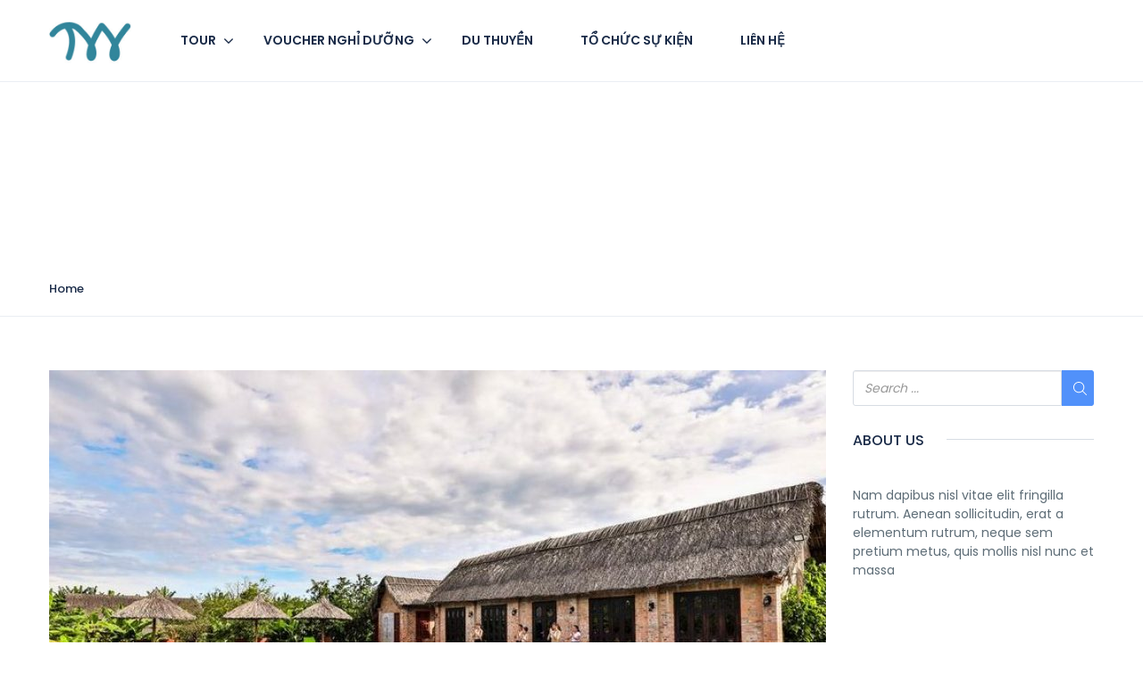

--- FILE ---
content_type: text/css
request_url: https://tavivutravel.com/wp-content/themes/traveler/v2/css/sin-tour.css
body_size: 34608
content:
@charset "UTF-8";
/*HomePage*/
/* latin */
@font-face {
  font-family: 'Caveat';
  font-style: normal;
  font-weight: 700;
  src: local("Caveat Bold"), local("Caveat-Bold"), url(../fonts/Wnz5HAc5bAfYB2Qz3RMNpS7R.woff2) format("woff2");
  unicode-range: U+0000-00FF, U+0131, U+0152-0153, U+02BB-02BC, U+02C6, U+02DA, U+02DC, U+2000-206F, U+2074, U+20AC, U+2122, U+2191, U+2193, U+2212, U+2215, U+FEFF, U+FFFD; }

.st-discount-btn button {
  padding: 10px 45px !important;
  color: var(--main-color, #1A2B48) !important;
  font-weight: 500 !important;
  border: none !important; }
  .st-discount-btn button:hover {
    color: #FFFFFF !important;
    background: var(--link-color, #5191FA) !important; }

.st-sale-btn button {
  padding: 10px 30px !important;
  color: var(--main-color, #1A2B48) !important;
  font-weight: 500 !important;
  border: none !important; }
  .st-sale-btn button:hover {
    color: #FFFFFF !important;
    background: var(--link-color, #5191FA) !important; }

@media (max-width: 767px) {
  .helios-heading .helios-title {
    font-size: 28px !important; } }

#st-content-wrapper .st-search-form-home .st-heading {
  font-size: 36px; }
  @media (max-width: 767px) {
    #st-content-wrapper .st-search-form-home .st-heading {
      font-size: 28px; } }

#st-content-wrapper .st-search-form-home .sub-heading {
  font-size: 16px;
  color: #768092; }

#st-content-wrapper.st-content-wrapper--solo {
  padding-bottom: 0px; }
  #st-content-wrapper.st-content-wrapper--solo .box-shadow-croll {
    -webkit-box-shadow: 0 10px 20px 0 rgba(0, 0, 0, 0.04);
    box-shadow: 0 10px 20px 0 rgba(0, 0, 0, 0.04); }
  #st-content-wrapper.st-content-wrapper--solo .btn-readmore-blog {
    text-align: center; }
    #st-content-wrapper.st-content-wrapper--solo .btn-readmore-blog .wpb_content_element {
      margin-bottom: 0px; }
      #st-content-wrapper.st-content-wrapper--solo .btn-readmore-blog .wpb_content_element a {
        font-size: 14px;
        font-weight: 600;
        font-stretch: normal;
        font-style: normal;
        line-height: 1.43;
        letter-spacing: 1px;
        color: #df5334;
        font-family: 'Poppins';
        display: inline-block;
        padding-bottom: 2px;
        margin-top: 45px;
        border-bottom: 2px dashed #df5334;
        text-decoration: none; }
        @media (max-width: 767px) {
          #st-content-wrapper.st-content-wrapper--solo .btn-readmore-blog .wpb_content_element a {
            display: none; } }

/*Header*/
.st-header-5 #header.header-style-4 #topbar {
  padding: 30px 50px 0 50px;
  position: relative; }
  .st-header-5 #header.header-style-4 #topbar .topbar-left {
    opacity: 0.8; }
    .st-header-5 #header.header-style-4 #topbar .topbar-left .socials {
      border-right: none; }
      .st-header-5 #header.header-style-4 #topbar .topbar-left .socials li a {
        color: #FFFFFF; }
        .st-header-5 #header.header-style-4 #topbar .topbar-left .socials li a .fa {
          margin-right: 8px; }
  .st-header-5 #header.header-style-4 #topbar .topbar-between {
    position: absolute;
    right: 50%;
    -webkit-transform: translateX(50%);
    transform: translateX(50%); }
    @media (max-width: 991px) {
      .st-header-5 #header.header-style-4 #topbar .topbar-between {
        display: none; } }
  .st-header-5 #header.header-style-4 #topbar .topbar-right .socials {
    border-right: 0; }
    .st-header-5 #header.header-style-4 #topbar .topbar-right .socials li a {
      color: #FFFFFF;
      opacity: 0.8; }
  .st-header-5 #header.header-style-4 #topbar .topbar-right .topbar-items li {
    padding-left: 15px;
    padding-right: 15px; }
    .st-header-5 #header.header-style-4 #topbar .topbar-right .topbar-items li:last-child {
      padding-right: 0; }
    .st-header-5 #header.header-style-4 #topbar .topbar-right .topbar-items li:first-child {
      padding-left: 10px; }
    .st-header-5 #header.header-style-4 #topbar .topbar-right .topbar-items li.signup-item {
      padding-right: 0; }

.st-header-5 #header.header-style-4 .header {
  -webkit-box-pack: center;
  -ms-flex-pack: center;
  justify-content: center;
  padding: 0 50px; }
  @media (max-width: 991px) {
    .st-header-5 #header.header-style-4 .header {
      padding: 25px 50px; } }
  .st-header-5 #header.header-style-4 .header .header-left {
    display: none; }
    @media (max-width: 991px) {
      .st-header-5 #header.header-style-4 .header .header-left {
        display: block; } }

.st-header-5.home #st-content-wrapper {
  padding-bottom: 0; }

.st-header-5 #st-content-wrapper {
  background: #f9f9f9; }

/*header-style-8**/
#header.header-style-8 {
  -webkit-box-shadow: 0 10px 20px 0 rgba(0, 0, 0, 0.04);
  box-shadow: 0 10px 20px 0 rgba(0, 0, 0, 0.04); }
  #header.header-style-8 .header--8 {
    padding: 0px;
    border-bottom: none; }
    @media (max-width: 991px) {
      #header.header-style-8 .header--8 {
        padding: 8px 0px; } }
    @media (max-width: 991px) {
      #header.header-style-8 .header--8 .toggle-menu {
        margin-right: 0px !important; } }
    @media (max-width: 991px) {
      #header.header-style-8 .header--8 .header-left.header-left--8 {
        width: auto;
        display: block;
        text-align: center;
        margin: auto; } }
    @media (max-width: 767px) {
      #header.header-style-8 .header--8 .header-left.header-left--8 .hidden-xs {
        display: block !important; } }
    @media (max-width: 767px) {
      #header.header-style-8 .header--8 .header-left.header-left--8 .hidden-sm {
        display: none; } }
    #header.header-style-8 .header--8 .header-left.header-left--8 .logo img {
      max-height: 54px;
      max-width: 50px; }
    #header.header-style-8 .header--8 .header-left.header-left--8 #st-main-menu.st-main--menu8 {
      width: 100%;
      display: -webkit-box;
      display: -ms-flexbox;
      display: flex;
      -webkit-box-align: baseline;
      -ms-flex-align: baseline;
      align-items: baseline; }
      @media (max-width: 991px) {
        #header.header-style-8 .header--8 .header-left.header-left--8 #st-main-menu.st-main--menu8 {
          top: 0px;
          margin-top: 0px; } }
      #header.header-style-8 .header--8 .header-left.header-left--8 #st-main-menu.st-main--menu8 .back-menu {
        background-color: white;
        border-bottom: 1px dashed #e2e7e6 !important; }
        #header.header-style-8 .header--8 .header-left.header-left--8 #st-main-menu.st-main--menu8 .back-menu i {
          position: absolute;
          right: 24px;
          color: #123a32; }
      #header.header-style-8 .header--8 .header-left.header-left--8 #st-main-menu.st-main--menu8 .visible-xs {
        position: fixed;
        top: 18px;
        left: 20px;
        -webkit-transition: all 0.3s ease-in-out;
        transition: all 0.3s ease-in-out; }
        @media (max-width: 575px) {
          #header.header-style-8 .header--8 .header-left.header-left--8 #st-main-menu.st-main--menu8 .visible-xs {
            top: 8px; } }
      #header.header-style-8 .header--8 .header-left.header-left--8 #st-main-menu.st-main--menu8 #main-menu.main-menu.main-menu--8 li > .menu-item-has-children:hover .fa {
        color: #ec927e; }
      #header.header-style-8 .header--8 .header-left.header-left--8 #st-main-menu.st-main--menu8 #main-menu.main-menu.main-menu--8 li > .menu-item-has-children:hover > a {
        color: #ec927e; }
      #header.header-style-8 .header--8 .header-left.header-left--8 #st-main-menu.st-main--menu8 #main-menu.main-menu.main-menu--8 li > .menu-item-has-children .fa-angle-down {
        right: 4px;
        color: var(--main-color, #123a32); }
        @media (max-width: 767px) {
          #header.header-style-8 .header--8 .header-left.header-left--8 #st-main-menu.st-main--menu8 #main-menu.main-menu.main-menu--8 li > .menu-item-has-children .fa-angle-down {
            position: unset;
            width: auto; } }
      #header.header-style-8 .header--8 .header-left.header-left--8 #st-main-menu.st-main--menu8 #main-menu.main-menu.main-menu--8 li.current-menu-ancestor > a {
        color: #ec927e; }
      #header.header-style-8 .header--8 .header-left.header-left--8 #st-main-menu.st-main--menu8 #main-menu.main-menu.main-menu--8 li.current-menu-ancestor > .fa {
        color: #ec927e; }
      #header.header-style-8 .header--8 .header-left.header-left--8 #st-main-menu.st-main--menu8 #main-menu.main-menu.main-menu--8 li .menu-dropdown {
        border-radius: 0px 0px 12px 12px; }
        @media (max-width: 767px) {
          #header.header-style-8 .header--8 .header-left.header-left--8 #st-main-menu.st-main--menu8 #main-menu.main-menu.main-menu--8 li .menu-dropdown {
            padding-top: 0px;
            padding-bottom: 0px;
            top: 100%; } }
        #header.header-style-8 .header--8 .header-left.header-left--8 #st-main-menu.st-main--menu8 #main-menu.main-menu.main-menu--8 li .menu-dropdown .current-menu-item a {
          color: #ec927e; }
          #header.header-style-8 .header--8 .header-left.header-left--8 #st-main-menu.st-main--menu8 #main-menu.main-menu.main-menu--8 li .menu-dropdown .current-menu-item a:hover {
            color: #ec927e; }
        #header.header-style-8 .header--8 .header-left.header-left--8 #st-main-menu.st-main--menu8 #main-menu.main-menu.main-menu--8 li .menu-dropdown .current-menu-item .fa {
          color: var(--main-color, #123a32); }
          #header.header-style-8 .header--8 .header-left.header-left--8 #st-main-menu.st-main--menu8 #main-menu.main-menu.main-menu--8 li .menu-dropdown .current-menu-item .fa:hover {
            color: #ec927e; }
        #header.header-style-8 .header--8 .header-left.header-left--8 #st-main-menu.st-main--menu8 #main-menu.main-menu.main-menu--8 li .menu-dropdown li a {
          color: var(--main-color, #123a32); }
          #header.header-style-8 .header--8 .header-left.header-left--8 #st-main-menu.st-main--menu8 #main-menu.main-menu.main-menu--8 li .menu-dropdown li a:hover {
            color: #ec927e; }
          @media (max-width: 991px) {
            #header.header-style-8 .header--8 .header-left.header-left--8 #st-main-menu.st-main--menu8 #main-menu.main-menu.main-menu--8 li .menu-dropdown li a {
              text-align: left; } }
        #header.header-style-8 .header--8 .header-left.header-left--8 #st-main-menu.st-main--menu8 #main-menu.main-menu.main-menu--8 li .menu-dropdown li .fa {
          color: var(--main-color, #123a32); }
          #header.header-style-8 .header--8 .header-left.header-left--8 #st-main-menu.st-main--menu8 #main-menu.main-menu.main-menu--8 li .menu-dropdown li .fa:hover {
            color: #ec927e; }
      #header.header-style-8 .header--8 .header-left.header-left--8 #st-main-menu.st-main--menu8 #main-menu.main-menu.main-menu--8 li .fa {
        font-size: 14px;
        margin-top: -7px; }
      @media (max-width: 1024px) {
        #header.header-style-8 .header--8 .header-left.header-left--8 #st-main-menu.st-main--menu8 #main-menu.main-menu.main-menu--8 > li .fa {
          right: 2px; } }
      @media (max-width: 991px) {
        #header.header-style-8 .header--8 .header-left.header-left--8 #st-main-menu.st-main--menu8 #main-menu.main-menu.main-menu--8 > li .fa {
          position: unset;
          width: 8px;
          height: 8px;
          margin-left: 4px;
          margin-top: -6px;
          font-size: 14px !important; } }
      @media (max-width: 991px) {
        #header.header-style-8 .header--8 .header-left.header-left--8 #st-main-menu.st-main--menu8 #main-menu.main-menu.main-menu--8 > li {
          text-align: left; } }
      @media (max-width: 991px) {
        #header.header-style-8 .header--8 .header-left.header-left--8 #st-main-menu.st-main--menu8 #main-menu.main-menu.main-menu--8 > li:first-child {
          margin-top: 20px; } }
      @media (max-width: 991px) {
        #header.header-style-8 .header--8 .header-left.header-left--8 #st-main-menu.st-main--menu8 #main-menu.main-menu.main-menu--8 > li:not(:last-child) a {
          border-bottom: none; } }
      #header.header-style-8 .header--8 .header-left.header-left--8 #st-main-menu.st-main--menu8 #main-menu.main-menu.main-menu--8 > li > a {
        font-size: 14px;
        font-weight: 600;
        font-stretch: normal;
        font-style: normal;
        line-height: normal;
        letter-spacing: normal;
        color: var(--main-color, #123a32);
        display: inline-block;
        padding: 39px 20px; }
        @media (max-width: 1024px) {
          #header.header-style-8 .header--8 .header-left.header-left--8 #st-main-menu.st-main--menu8 #main-menu.main-menu.main-menu--8 > li > a {
            padding: 39px 16px; } }
        @media (max-width: 991px) {
          #header.header-style-8 .header--8 .header-left.header-left--8 #st-main-menu.st-main--menu8 #main-menu.main-menu.main-menu--8 > li > a {
            padding: 20px 0px 20px 24px !important; } }
        @media (max-width: 767px) {
          #header.header-style-8 .header--8 .header-left.header-left--8 #st-main-menu.st-main--menu8 #main-menu.main-menu.main-menu--8 > li > a {
            display: inline-block; } }
      #header.header-style-8 .header--8 .header-left.header-left--8 #st-main-menu.st-main--menu8 #main-menu.main-menu.main-menu--8 > li:hover > a {
        color: #ec927e; }
      #header.header-style-8 .header--8 .header-left.header-left--8 #st-main-menu.st-main--menu8 #main-menu.main-menu.main-menu--8 > li:hover .fa {
        color: #ec927e; }
    #header.header-style-8 .header--8 .header-left.header-left--8 .st-list-mobile {
      position: fixed !important;
      margin-bottom: 40px;
      left: 0;
      width: 100%;
      max-width: 300px;
      z-index: 2;
      bottom: 0px;
      padding: 0px 20px;
      opacity: 0;
      visibility: hidden;
      -webkit-transition: all .25s ease-in-out;
      transition: all .25s ease-in-out;
      display: none;
      text-align: left;
      -webkit-box-pack: end;
      -ms-flex-pack: end;
      justify-content: flex-end; }
      #header.header-style-8 .header--8 .header-left.header-left--8 .st-list-mobile.open {
        opacity: 1;
        visibility: visible;
        z-index: 999;
        display: block;
        -webkit-transition-delay: 0s;
        transition-delay: 0s; }
      #header.header-style-8 .header--8 .header-left.header-left--8 .st-list-mobile li {
        list-style: none;
        margin: 0px; }
        #header.header-style-8 .header--8 .header-left.header-left--8 .st-list-mobile li a {
          font-size: 14px;
          font-weight: 500;
          font-stretch: normal;
          font-style: normal;
          line-height: normal;
          letter-spacing: normal;
          color: var(--main-color, #123a32);
          text-decoration: none; }
        #header.header-style-8 .header--8 .header-left.header-left--8 .st-list-mobile li .phone {
          font-size: 14px;
          font-weight: 500;
          font-stretch: normal;
          font-style: normal;
          line-height: normal;
          letter-spacing: normal;
          color: #ec927e; }
          #header.header-style-8 .header--8 .header-left.header-left--8 .st-list-mobile li .phone i {
            margin-right: 8px; }
        #header.header-style-8 .header--8 .header-left.header-left--8 .st-list-mobile li.login-item, #header.header-style-8 .header--8 .header-left.header-left--8 .st-list-mobile li.signup-item {
          font-size: 14px;
          font-weight: 500;
          font-stretch: normal;
          font-style: normal;
          line-height: normal;
          letter-spacing: normal;
          color: var(--main-color, #123a32);
          display: none; }
        #header.header-style-8 .header--8 .header-left.header-left--8 .st-list-mobile li:not(:last-child) {
          margin-bottom: 16px; }
    #header.header-style-8 .header--8 .toggle-menu--user {
      display: none; }
      @media (max-width: 991px) {
        #header.header-style-8 .header--8 .toggle-menu--user {
          display: block;
          margin-top: 2px; } }
    #header.header-style-8 .header--8 .header-login--mobile {
      position: fixed !important;
      margin-top: 50px;
      left: 0;
      width: 100%;
      height: 100%;
      top: 0px;
      z-index: -1;
      background: rgba(0, 0, 0, 0.5);
      opacity: 0;
      visibility: hidden;
      -webkit-transition: all .2s ease-in-out;
      transition: all .2s ease-in-out;
      -webkit-transition-delay: .1s;
      transition-delay: .1s; }
      #header.header-style-8 .header--8 .header-login--mobile.open {
        opacity: 1;
        visibility: visible;
        z-index: 999;
        -webkit-transition-delay: 0s;
        transition-delay: 0s; }
        #header.header-style-8 .header--8 .header-login--mobile.open ul {
          opacity: 1;
          right: 0;
          -webkit-transition-delay: .1s;
          transition-delay: .1s; }
      #header.header-style-8 .header--8 .header-login--mobile ul {
        position: fixed;
        top: 50px;
        right: -110%;
        width: 300px;
        height: 100%;
        background: #FFF;
        opacity: 0.8;
        -webkit-transition: right .3s ease, opacity .3s ease;
        transition: right .3s ease, opacity .3s ease;
        overflow-y: auto; }
        #header.header-style-8 .header--8 .header-login--mobile ul li:nth-child(2) a {
          border-bottom: 1px solid #EEEEEE; }
        #header.header-style-8 .header--8 .header-login--mobile ul li a {
          font-size: 14px;
          font-weight: 600;
          font-stretch: normal;
          font-style: normal;
          line-height: normal;
          letter-spacing: normal;
          color: var(--main-color, #123a32);
          padding: 39px 20px;
          display: block;
          text-transform: uppercase; }
    @media (max-width: 991px) {
      #header.header-style-8 .header--8 .header-right {
        display: none; } }
    #header.header-style-8 .header--8 .header-right.header-right--8 {
      position: relative; }
      #header.header-style-8 .header--8 .header-right.header-right--8:after {
        position: absolute;
        width: 1px;
        height: 100%;
        top: 0px;
        opacity: 0.2;
        background-color: #1a2b48; }
      @media (max-width: 991px) {
        #header.header-style-8 .header--8 .header-right.header-right--8 {
          display: none; } }
      #header.header-style-8 .header--8 .header-right.header-right--8 .st-list {
        -webkit-box-pack: end;
        -ms-flex-pack: end;
        justify-content: flex-end; }
        #header.header-style-8 .header--8 .header-right.header-right--8 .st-list li {
          margin: 0px; }
          #header.header-style-8 .header--8 .header-right.header-right--8 .st-list li a {
            font-size: 14px;
            font-weight: 500;
            font-stretch: normal;
            font-style: normal;
            line-height: normal;
            letter-spacing: normal;
            color: var(--main-color, #123a32);
            text-decoration: none; }
            @media (max-width: 1024px) {
              #header.header-style-8 .header--8 .header-right.header-right--8 .st-list li a {
                font-size: 13px; } }
          #header.header-style-8 .header--8 .header-right.header-right--8 .st-list li .phone {
            font-size: 14px;
            font-weight: 500;
            font-stretch: normal;
            font-style: normal;
            line-height: normal;
            letter-spacing: normal;
            color: #ec927e;
            text-decoration: underline; }
            @media (max-width: 1024px) {
              #header.header-style-8 .header--8 .header-right.header-right--8 .st-list li .phone {
                margin: 0px 16px; } }
            #header.header-style-8 .header--8 .header-right.header-right--8 .st-list li .phone i {
              margin-right: 8px; }
            @media (max-width: 1024px) {
              #header.header-style-8 .header--8 .header-right.header-right--8 .st-list li .phone {
                font-size: 13px; } }
          #header.header-style-8 .header--8 .header-right.header-right--8 .st-list li.st-header-links {
            margin-right: 24px; }
          #header.header-style-8 .header--8 .header-right.header-right--8 .st-list li.dropdown-user-dashboard {
            position: relative;
            margin-left: 25px; }
            #header.header-style-8 .header--8 .header-right.header-right--8 .st-list li.dropdown-user-dashboard::before {
              position: absolute;
              content: '';
              left: -24px;
              width: 1px;
              height: 100%;
              opacity: 0.2;
              background-color: #1a2b48; }
          #header.header-style-8 .header--8 .header-right.header-right--8 .st-list li.login-item, #header.header-style-8 .header--8 .header-right.header-right--8 .st-list li.signup-item {
            font-size: 14px;
            font-weight: 500;
            font-stretch: normal;
            font-style: normal;
            line-height: normal;
            letter-spacing: normal;
            color: var(--main-color, #123a32); }
          #header.header-style-8 .header--8 .header-right.header-right--8 .st-list li.login-item {
            margin-right: 24px;
            margin-left: 25px;
            position: relative; }
            #header.header-style-8 .header--8 .header-right.header-right--8 .st-list li.login-item:before {
              position: absolute;
              content: '';
              width: 1px;
              height: 100%;
              left: -24px;
              top: 0px;
              opacity: 0.2;
              background-color: #1a2b48; }
              @media (max-width: 1024px) {
                #header.header-style-8 .header--8 .header-right.header-right--8 .st-list li.login-item:before {
                  left: -8px; } }
            @media (max-width: 1024px) {
              #header.header-style-8 .header--8 .header-right.header-right--8 .st-list li.login-item {
                margin-right: 16px; } }

/*end hearder*/
.home #st-content-wrapper.search-result-page .st-search-form-tour {
  padding-top: 30px;
  padding-bottom: 60px; }

.st-header-6 #header.header-style-4 #topbar {
  padding: 25px 0; }
  .st-header-6 #header.header-style-4 #topbar .topbar-left .st-list.socials {
    border-right: none; }
    .st-header-6 #header.header-style-4 #topbar .topbar-left .st-list.socials li a .fa {
      padding-right: 10px; }
  .st-header-6 #header.header-style-4 #topbar .topbar-right .st-list.socials {
    border-right: none; }
  .st-header-6 #header.header-style-4 #topbar .topbar-right .topbar-items li {
    padding-right: 10px;
    padding-left: 10px; }
    .st-header-6 #header.header-style-4 #topbar .topbar-right .topbar-items li.signup-item {
      padding-right: unset; }
  .st-header-6 #header.header-style-4 #topbar .socials li a {
    color: #fff;
    opacity: 0.8; }

.st-header-6 #header.header-style-4 .header {
  padding: 0 30px;
  background-color: rgba(255, 255, 255, 0.9);
  border-radius: 3px; }
  @media (max-width: 991px) {
    .st-header-6 #header.header-style-4 .header {
      padding: 25px 30px;
      background-color: unset; } }
  .st-header-6 #header.header-style-4 .header .toggle-menu .field-icon .fa svg g g {
    stroke: var(--main-color, #1A2B48); }
  .st-header-6 #header.header-style-4 .header .header-right #st-main-menu .main-menu li > a {
    color: var(--main-color, #1A2B48); }
    .st-header-6 #header.header-style-4 .header .header-right #st-main-menu .main-menu li > a:hover:after {
      content: none; }
  .st-header-6 #header.header-style-4 .header .header-right #st-main-menu .main-menu li .fa {
    color: var(--main-color, #1A2B48); }
  .st-header-6 #header.header-style-4 .header .header-right #st-main-menu .main-menu li.current-menu-item > a:after {
    content: none; }
  .st-header-6 #header.header-style-4 .header .header-right #st-main-menu .main-menu li.current-menu-item > a {
    color: var(--link-color, #5191FA); }
  .st-header-6 #header.header-style-4 .header .header-right #st-main-menu .main-menu li:hover .fa {
    color: var(--link-color, #5191FA); }
  .st-header-6 #header.header-style-4 .header .header-right #st-main-menu .main-menu li:hover a {
    color: var(--link-color, #5191FA); }
  .st-header-6 #header.header-style-4 .header .header-right #st-main-menu .main-menu li.current-menu-ancestor .fa {
    color: var(--link-color, #5191FA); }
  .st-header-6 #header.header-style-4 .header .header-right #st-main-menu .main-menu li.current-menu-ancestor > a:after {
    content: none; }
  .st-header-6 #header.header-style-4 .header .header-right #st-main-menu .main-menu li.current-menu-ancestor > a {
    color: var(--link-color, #5191FA); }
  .st-header-6 #header.header-style-4 .header .header-right #st-main-menu .main-menu li.current-menu-ancestor .menu-dropdown .current-menu-item a {
    color: var(--link-color, #5191FA); }

#header.header-style-7 {
  border-bottom: 1px solid #EAEEF3; }
  #header.header-style-7 .header {
    padding: 0;
    border-bottom: none; }
    @media (max-width: 991px) {
      #header.header-style-7 .header {
        padding: 20px 0px; } }
    #header.header-style-7 .header .header-right .st-list li {
      margin-left: 12px;
      margin-right: 12px;
      font-size: 14px;
      font-weight: 500; }
    #header.header-style-7 .header .header-right .st-list .st-header-links {
      margin: 0;
      padding-right: 24px;
      border-right: 1px solid #dddddd; }
      @media (max-width: 1199px) {
        #header.header-style-7 .header .header-right .st-list .st-header-links {
          border-right: none;
          padding-right: 0; } }
      @media (max-width: 767px) {
        #header.header-style-7 .header .header-right .st-list .st-header-links {
          display: none; } }
    #header.header-style-7 .header .header-right .st-list .dropdown-user-dashboard {
      margin-left: 24px; }
    #header.header-style-7 .header .header-right .st-list .login-item {
      margin-left: 24px; }
      @media (max-width: 991px) {
        #header.header-style-7 .header .header-right .st-list .login-item {
          display: none; } }
    @media (max-width: 991px) {
      #header.header-style-7 .header .header-right .st-list .signup-item {
        display: none; } }
    #header.header-style-7 .header .header-left #st-main-menu.open .advance-menu {
      display: block;
      left: 190px;
      -webkit-transition: all .4s ease-in-out;
      transition: all .4s ease-in-out; }
    #header.header-style-7 .header .header-left #st-main-menu .advance-menu {
      left: -110%;
      display: none; }
      @media (max-width: 991px) {
        #header.header-style-7 .header .header-left #st-main-menu .advance-menu {
          position: fixed;
          top: 15px;
          display: block; }
          #header.header-style-7 .header .header-left #st-main-menu .advance-menu a:not(:last-child) {
            margin-right: 10px; }
          #header.header-style-7 .header .header-left #st-main-menu .advance-menu a {
            color: var(--main-color, #1A2B48);
            font-weight: 500;
            cursor: pointer; } }

/*End Header*/
/*Tour Description*/
.st-introduce {
  display: -webkit-box;
  display: -ms-flexbox;
  display: flex; }
  @media (max-width: 991px) {
    .st-introduce {
      display: block; } }
  .st-introduce.style2 .st-introduce-right .st-content {
    width: 90%;
    padding-left: 15px; }
    @media (max-width: 991px) {
      .st-introduce.style2 .st-introduce-right .st-content {
        padding-left: 0;
        width: 100%; } }
  .st-introduce.style2 .st-introduce-right .st-title {
    width: 90%; }
    @media (max-width: 991px) {
      .st-introduce.style2 .st-introduce-right .st-title {
        width: 100%; } }
  .st-introduce.style1 .st-introduce-right .st-content {
    width: 90%; }
    @media (max-width: 991px) {
      .st-introduce.style1 .st-introduce-right .st-content {
        width: 100%; } }
  .st-introduce.style1 .st-introduce-right .st-title {
    width: 80%; }
    @media (max-width: 991px) {
      .st-introduce.style1 .st-introduce-right .st-title {
        width: 100%; } }
  .st-introduce.style1 .st-introduce-right .content {
    width: 95%; }
    @media (max-width: 991px) {
      .st-introduce.style1 .st-introduce-right .content {
        width: 100%; } }
  .st-introduce .st-introduce-right {
    display: -webkit-box;
    display: -ms-flexbox;
    display: flex;
    -webkit-box-align: center;
    -ms-flex-align: center;
    align-items: center; }
    @media (max-width: 991px) {
      .st-introduce .st-introduce-right .st-content {
        padding-top: 30px; } }
    .st-introduce .st-introduce-right .st-content .st-text {
      font-size: 16px;
      text-transform: uppercase;
      color: var(--link-color, #5191FA);
      font-weight: 500; }
    .st-introduce .st-introduce-right .st-content .st-title {
      margin-bottom: 40px;
      font-size: 36px;
      line-height: 1.4; }
      @media (max-width: 767px) {
        .st-introduce .st-introduce-right .st-content .st-title {
          font-size: 28px;
          margin-bottom: 20px; } }
    .st-introduce .st-introduce-right .st-content .content {
      margin-bottom: 30px;
      font-size: 18px;
      color: #768092; }
      @media (max-width: 575px) {
        .st-introduce .st-introduce-right .st-content .content {
          display: none; } }
    .st-introduce .st-introduce-right .st-content .st-link {
      color: var(--main-color, #1A2B48);
      padding: 10px 25px;
      border-radius: 3px;
      text-transform: capitalize;
      cursor: pointer;
      font-size: 15px;
      font-weight: 500;
      background-color: #ffffff;
      border: 1px solid var(--main-color, #1A2B48); }
      .st-introduce .st-introduce-right .st-content .st-link:hover {
        text-decoration: none;
        background: var(--main-color, #1A2B48);
        color: #FFFFFF !important; }
  .st-introduce .thumb {
    overflow: hidden; }
    .st-introduce .thumb img {
      width: 100%;
      height: auto;
      -webkit-transition: all 0.3s;
      transition: all 0.3s; }
      .st-introduce .thumb img:hover {
        -webkit-transform: scale(1.1, 1.1);
        transform: scale(1.1, 1.1); }

.hiking-description {
  padding: 0 35px;
  color: #768092;
  font-size: 18px; }
  @media (max-width: 991px) {
    .hiking-description {
      margin-top: 100px; } }

/*End Tour Description*/
/*Slider tour */
.st-header-5 .tour-slider-wrapper.style2:hover .st-next {
  display: none; }

.st-header-5 .tour-slider-wrapper.style2:hover .st-pre {
  display: none; }

.st-header-5 .tour-slider-wrapper.style2 .st-search-form-tour .tour-search-form-home .search-form {
  -webkit-box-shadow: 0 0 20px 0 rgba(0, 0, 0, 0.05);
  box-shadow: 0 0 20px 0 rgba(0, 0, 0, 0.05); }
  .st-header-5 .tour-slider-wrapper.style2 .st-search-form-tour .tour-search-form-home .search-form .form-button-new .btn-search {
    background: #fa5636; }

.st-header-5 .st-tours .search-form-top .st-search-form-tour .tour-search-form-home .search-form .form-button-new .btn-search {
  background: #fa5636; }

.tour-slider-wrapper {
  position: relative; }
  .tour-slider-wrapper .st-search-form-tour {
    position: absolute !important;
    top: 100%;
    -webkit-transform: translateY(-50%);
    transform: translateY(-50%);
    z-index: 2;
    padding: 0 !important; }
    .tour-slider-wrapper .st-search-form-tour .tour-search-form-home .search-form {
      border: none;
      -webkit-box-shadow: 0 1px 2px 0 rgba(0, 0, 0, 0.2);
      box-shadow: 0 1px 2px 0 rgba(0, 0, 0, 0.2); }
  .tour-slider-wrapper .tour-slider .item .outer {
    position: relative;
    width: 100%;
    height: calc(100vh - 20rem);
    background-size: cover;
    background-position: center center;
    background-repeat: no-repeat; }
    @media (max-width: 767px) {
      .tour-slider-wrapper .tour-slider .item .outer {
        height: 75vh; } }
    .tour-slider-wrapper .tour-slider .item .outer .search-form-text {
      position: absolute;
      top: 50%;
      left: 50%;
      -webkit-transform: translate(-50%, -50%);
      transform: translate(-50%, -50%);
      text-align: center;
      color: #ffffff;
      width: 100%; }
      .tour-slider-wrapper .tour-slider .item .outer .search-form-text .st-heading-tour {
        font-size: 18px;
        text-transform: uppercase;
        font-weight: 500; }
      .tour-slider-wrapper .tour-slider .item .outer .search-form-text .sub-heading-tour {
        font-size: 48px;
        font-weight: 600;
        margin-bottom: 20px;
        margin-top: 10px;
        min-height: 79px; }
        @media (max-width: 767px) {
          .tour-slider-wrapper .tour-slider .item .outer .search-form-text .sub-heading-tour {
            font-size: 32px;
            min-height: 54px; } }
      .tour-slider-wrapper .tour-slider .item .outer .search-form-text a {
        text-decoration: none;
        display: -webkit-inline-box;
        display: -ms-inline-flexbox;
        display: inline-flex; }
        .tour-slider-wrapper .tour-slider .item .outer .search-form-text a .st-link {
          color: var(--main-color, #1A2B48);
          text-transform: capitalize;
          cursor: pointer;
          font-size: 15px;
          font-weight: 500;
          padding: 12px 45px;
          background-color: #ffffff; }
          .tour-slider-wrapper .tour-slider .item .outer .search-form-text a .st-link:hover {
            text-decoration: none;
            color: var(--main-color, #1A2B48) !important; }
  .tour-slider-wrapper .tour-slider .owl-dots {
    display: none; }
  .tour-slider-wrapper .st-next {
    position: absolute;
    top: 50%;
    z-index: 1;
    right: 60px;
    border-radius: 50%;
    background: #000000;
    opacity: 0.7;
    border: none;
    width: 46px;
    height: 46px;
    padding: 0;
    -webkit-transform: translateY(-50%);
    transform: translateY(-50%);
    display: none; }
  .tour-slider-wrapper .st-pre {
    position: absolute;
    top: 50%;
    z-index: 1;
    left: 60px;
    border-radius: 50%;
    background: #000000;
    opacity: 0.7;
    border: none;
    width: 46px;
    height: 46px;
    padding: 0;
    -webkit-transform: translateY(-50%);
    transform: translateY(-50%);
    display: none; }
  .tour-slider-wrapper:hover .st-next {
    display: block; }
    @media (max-width: 767px) {
      .tour-slider-wrapper:hover .st-next {
        display: none; } }
  .tour-slider-wrapper:hover .st-pre {
    display: block; }
    @media (max-width: 767px) {
      .tour-slider-wrapper:hover .st-pre {
        display: none; } }
  .tour-slider-wrapper:hover .st-button:after {
    position: absolute;
    content: '';
    top: 50%;
    left: 50%;
    margin-top: -30px;
    margin-left: -30px;
    width: 60px;
    height: 60px;
    background: #000000;
    border-radius: 50%;
    -webkit-transform: scale(0);
    transform: scale(0);
    transition: -webkit-transform 0.3s cubic-bezier(0.4, 0, 0, 1);
    z-index: -1; }
  .tour-slider-wrapper:hover .st-button:hover:after {
    -webkit-transform: scale(1);
    transform: scale(1); }

.st-search-form-tour .tour-search-form-home {
  display: -webkit-box;
  display: -ms-flexbox;
  display: flex;
  -webkit-box-pack: center;
  -ms-flex-pack: center;
  justify-content: center; }
  @media (max-width: 991px) {
    .st-search-form-tour .tour-search-form-home {
      display: block; } }
  .st-search-form-tour .tour-search-form-home .search-form {
    border: 1px solid #d8d8d8;
    -webkit-box-shadow: none;
    box-shadow: none;
    margin-top: 0 !important; }
    @media (max-width: 991px) {
      .st-search-form-tour .tour-search-form-home .search-form {
        padding: 0 !important; } }
    .st-search-form-tour .tour-search-form-home .search-form .form {
      display: -webkit-box;
      display: -ms-flexbox;
      display: flex;
      height: 100%; }
      @media (max-width: 991px) {
        .st-search-form-tour .tour-search-form-home .search-form .form {
          display: block; } }
      .st-search-form-tour .tour-search-form-home .search-form .form .form-group {
        display: -webkit-box;
        display: -ms-flexbox;
        display: flex;
        -webkit-box-align: center;
        -ms-flex-align: center;
        align-items: center;
        min-height: 80px !important;
        border-right: 1px solid #eeeeee; }
        @media (max-width: 991px) {
          .st-search-form-tour .tour-search-form-home .search-form .form .form-group {
            width: 100% !important;
            display: -webkit-box !important;
            display: -ms-flexbox !important;
            display: flex !important; } }
        @media (max-width: 767px) {
          .st-search-form-tour .tour-search-form-home .search-form .form .form-group {
            border-bottom: 1px solid #EAEEF3 !important; } }
        .st-search-form-tour .tour-search-form-home .search-form .form .form-group .field-icon svg g g {
          stroke: #5e6d77; }
        .st-search-form-tour .tour-search-form-home .search-form .form .form-group .dropdown {
          display: -webkit-box;
          display: -ms-flexbox;
          display: flex; }
        .st-search-form-tour .tour-search-form-home .search-form .form .form-group.field-detination {
          width: 330px;
          border-right: 1px solid #eeeeee;
          padding-left: 30px;
          height: 80px !important; }
          @media (max-width: 1200px) {
            .st-search-form-tour .tour-search-form-home .search-form .form .form-group.field-detination {
              width: 220px;
              padding-left: 15px; } }
          @media (max-width: 991px) {
            .st-search-form-tour .tour-search-form-home .search-form .form .form-group.field-detination {
              padding-left: 15px !important; }
              .st-search-form-tour .tour-search-form-home .search-form .form .form-group.field-detination .dropdown-menu {
                left: 0;
                width: 100% !important; } }
          @media (max-width: 767px) {
            .st-search-form-tour .tour-search-form-home .search-form .form .form-group.field-detination {
              padding-left: 15px !important; } }
          .st-search-form-tour .tour-search-form-home .search-form .form .form-group.field-detination #dropdown-destination {
            padding-left: 30px !important; }
            @media (max-width: 767px) {
              .st-search-form-tour .tour-search-form-home .search-form .form .form-group.field-detination #dropdown-destination {
                padding-left: 42px !important; }
                .st-search-form-tour .tour-search-form-home .search-form .form .form-group.field-detination #dropdown-destination .render {
                  display: block; } }
          .st-search-form-tour .tour-search-form-home .search-form .form .form-group.field-detination .dropdown-menu {
            left: 0;
            width: 100% !important; }
          .st-search-form-tour .tour-search-form-home .search-form .form .form-group.field-detination .field-icon {
            left: unset; }
            @media (max-width: 767px) {
              .st-search-form-tour .tour-search-form-home .search-form .form .form-group.field-detination .field-icon {
                left: unset !important; } }
          .st-search-form-tour .tour-search-form-home .search-form .form .form-group.field-detination .dropdown label {
            cursor: pointer; }
        .st-search-form-tour .tour-search-form-home .search-form .form .form-group.form-date-search-new {
          width: 240px;
          border-right: 1px solid #eeeeee;
          padding-left: 30px;
          height: 80px !important; }
          @media (max-width: 1200px) {
            .st-search-form-tour .tour-search-form-home .search-form .form .form-group.form-date-search-new {
              width: 220px;
              padding-left: 15px; } }
          .st-search-form-tour .tour-search-form-home .search-form .form .form-group.form-date-search-new .field-icon {
            left: unset; }
            @media (max-width: 767px) {
              .st-search-form-tour .tour-search-form-home .search-form .form .form-group.form-date-search-new .field-icon {
                left: unset !important; } }
          @media (max-width: 767px) {
            .st-search-form-tour .tour-search-form-home .search-form .form .form-group.form-date-search-new .date-wrapper .check-in-wrapper .st-render .render {
              display: block; } }
          .st-search-form-tour .tour-search-form-home .search-form .form .form-group.form-date-search-new .date-wrapper .st-date-text {
            cursor: pointer; }
          .st-search-form-tour .tour-search-form-home .search-form .form .form-group.form-date-search-new .check-in-out {
            left: 0; }
        .st-search-form-tour .tour-search-form-home .search-form .form .form-group.field-guest-new {
          width: 240px;
          padding-left: 30px;
          height: 80px !important; }
          @media (max-width: 1200px) {
            .st-search-form-tour .tour-search-form-home .search-form .form .form-group.field-guest-new {
              width: 220px;
              padding-left: 15px; }
              .st-search-form-tour .tour-search-form-home .search-form .form .form-group.field-guest-new .dropdown-menu {
                padding: 15px 25px; } }
          .st-search-form-tour .tour-search-form-home .search-form .form .form-group.field-guest-new .dropdown {
            padding-left: 35px; }
            @media (max-width: 767px) {
              .st-search-form-tour .tour-search-form-home .search-form .form .form-group.field-guest-new .dropdown {
                padding-left: 45px; }
                .st-search-form-tour .tour-search-form-home .search-form .form .form-group.field-guest-new .dropdown .render {
                  display: block; } }
            .st-search-form-tour .tour-search-form-home .search-form .form .form-group.field-guest-new .dropdown label {
              cursor: pointer; }
          .st-search-form-tour .tour-search-form-home .search-form .form .form-group.field-guest-new .dropdown-menu {
            width: 100%; }
        .st-search-form-tour .tour-search-form-home .search-form .form .form-group.field-tour-type {
          width: 210px;
          padding-left: 30px;
          height: 80px !important; }
          @media (max-width: 1200px) {
            .st-search-form-tour .tour-search-form-home .search-form .form .form-group.field-tour-type {
              width: 160px;
              padding-left: 15px; }
              .st-search-form-tour .tour-search-form-home .search-form .form .form-group.field-tour-type .dropdown-menu {
                padding: 15px 25px; } }
          .st-search-form-tour .tour-search-form-home .search-form .form .form-group.field-tour-type .render-new {
            padding-left: 3px; }
            @media (max-width: 767px) {
              .st-search-form-tour .tour-search-form-home .search-form .form .form-group.field-tour-type .render-new {
                padding-left: 10px;
                display: block; } }
            .st-search-form-tour .tour-search-form-home .search-form .form .form-group.field-tour-type .render-new .tour-type {
              padding: .2em .6em .3em; }
              .st-search-form-tour .tour-search-form-home .search-form .form .form-group.field-tour-type .render-new .tour-type .label {
                cursor: pointer;
                padding: 0; }
          .st-search-form-tour .tour-search-form-home .search-form .form .form-group.field-tour-type .dropdown-menu {
            width: 100%; }
            .st-search-form-tour .tour-search-form-home .search-form .form .form-group.field-tour-type .dropdown-menu li {
              margin-bottom: 0;
              padding: 7px 0px; }
            .st-search-form-tour .tour-search-form-home .search-form .form .form-group.field-tour-type .dropdown-menu li:hover {
              background: #f5f4f7; }
        .st-search-form-tour .tour-search-form-home .search-form .form .form-group.field-durations {
          width: 210px;
          padding-left: 30px;
          height: 80px !important; }
          @media (max-width: 1200px) {
            .st-search-form-tour .tour-search-form-home .search-form .form .form-group.field-durations {
              width: 160px;
              padding-left: 15px; }
              .st-search-form-tour .tour-search-form-home .search-form .form .form-group.field-durations .dropdown-menu {
                padding: 15px 25px; } }
          .st-search-form-tour .tour-search-form-home .search-form .form .form-group.field-durations .render-new {
            padding-left: 3px; }
            @media (max-width: 767px) {
              .st-search-form-tour .tour-search-form-home .search-form .form .form-group.field-durations .render-new {
                display: block;
                padding-left: 10px; } }
            .st-search-form-tour .tour-search-form-home .search-form .form .form-group.field-durations .render-new .durations {
              padding: .2em .6em .3em; }
              .st-search-form-tour .tour-search-form-home .search-form .form .form-group.field-durations .render-new .durations .label {
                padding: 0;
                cursor: pointer; }
          .st-search-form-tour .tour-search-form-home .search-form .form .form-group.field-durations .dropdown-menu {
            width: 100%;
            padding: 15px 20px; }
            .st-search-form-tour .tour-search-form-home .search-form .form .form-group.field-durations .dropdown-menu li {
              margin-bottom: 0;
              padding: 7px 10px; }
            .st-search-form-tour .tour-search-form-home .search-form .form .form-group.field-durations .dropdown-menu li:hover {
              background: #f5f4f7; }
        .st-search-form-tour .tour-search-form-home .search-form .form .form-group.st-price-field {
          width: 210px;
          padding-left: 30px;
          height: 80px !important; }
          @media (max-width: 1200px) {
            .st-search-form-tour .tour-search-form-home .search-form .form .form-group.st-price-field {
              width: 160px;
              padding-left: 15px; }
              .st-search-form-tour .tour-search-form-home .search-form .form .form-group.st-price-field .dropdown-menu {
                padding: 15px 25px; } }
          .st-search-form-tour .tour-search-form-home .search-form .form .form-group.st-price-field .render {
            padding-left: 10px; }
            @media (max-width: 767px) {
              .st-search-form-tour .tour-search-form-home .search-form .form .form-group.st-price-field .render {
                display: block;
                padding-left: 20px; } }
          .st-search-form-tour .tour-search-form-home .search-form .form .form-group.st-price-field .label {
            cursor: pointer; }
            @media (max-width: 767px) {
              .st-search-form-tour .tour-search-form-home .search-form .form .form-group.st-price-field .label {
                padding-left: 20px; } }
          .st-search-form-tour .tour-search-form-home .search-form .form .form-group.st-price-field .dropdown-menu {
            min-width: 440px;
            right: 0;
            left: auto; }
            @media (max-width: 991px) {
              .st-search-form-tour .tour-search-form-home .search-form .form .form-group.st-price-field .dropdown-menu {
                width: 100%; } }
            .st-search-form-tour .tour-search-form-home .search-form .form .form-group.st-price-field .dropdown-menu li {
              margin-bottom: 0;
              padding: 7px 0px; }
            .st-search-form-tour .tour-search-form-home .search-form .form .form-group.st-price-field .dropdown-menu li:hover {
              background: #f5f4f7; }
      .st-search-form-tour .tour-search-form-home .search-form .form .form-button-new {
        display: -webkit-box;
        display: -ms-flexbox;
        display: flex; }
        .st-search-form-tour .tour-search-form-home .search-form .form .form-button-new .btn-search {
          background: var(--link-color, #5191FA);
          text-transform: uppercase;
          padding: 0 48px;
          border-radius: 0 3px 3px 0; }
          @media (max-width: 1199px) {
            .st-search-form-tour .tour-search-form-home .search-form .form .form-button-new .btn-search {
              padding: 0 33px; } }
          @media (max-width: 991px) {
            .st-search-form-tour .tour-search-form-home .search-form .form .form-button-new .btn-search {
              padding-top: 15px;
              padding-bottom: 15px;
              width: 100%; } }

.tour-slider-wrapper.slider-style5 .tour-slider .item .outer {
  height: calc(100vh); }
  @media (max-width: 767px) {
    .tour-slider-wrapper.slider-style5 .tour-slider .item .outer {
      height: 50vh; } }
  .tour-slider-wrapper.slider-style5 .tour-slider .item .outer .search-form-text .st-heading-tour {
    letter-spacing: 10px; }
    @media (max-width: 991px) {
      .tour-slider-wrapper.slider-style5 .tour-slider .item .outer .search-form-text .st-heading-tour {
        letter-spacing: 5px; } }
  .tour-slider-wrapper.slider-style5 .tour-slider .item .outer .search-form-text .sub-heading-tour {
    font-size: 64px;
    margin-top: 15px;
    margin-bottom: 30px;
    text-transform: uppercase; }
    @media (max-width: 991px) {
      .tour-slider-wrapper.slider-style5 .tour-slider .item .outer .search-form-text .sub-heading-tour {
        font-size: 48px; } }
    @media (max-width: 767px) {
      .tour-slider-wrapper.slider-style5 .tour-slider .item .outer .search-form-text .sub-heading-tour {
        font-size: 32px; } }

.tour-slider-wrapper.style2 .tour-slider .item .outer {
  height: calc(100vh - 15rem); }
  .tour-slider-wrapper.style2 .tour-slider .item .outer:before {
    content: "";
    width: 100%;
    height: 100%;
    position: absolute;
    left: 0;
    opacity: 0.2;
    background: -webkit-gradient(linear, left top, left bottom, from(#000000), to(rgba(0, 0, 0, 0)));
    background: linear-gradient(to bottom, #000000, rgba(0, 0, 0, 0)); }
  .tour-slider-wrapper.style2 .tour-slider .item .outer .search-form-text .st-heading-tour {
    font-size: 100px;
    font-weight: bold;
    text-transform: capitalize;
    font-family: 'Playfair Display'; }
    @media (max-width: 991px) {
      .tour-slider-wrapper.style2 .tour-slider .item .outer .search-form-text .st-heading-tour {
        font-size: 50px; } }
  .tour-slider-wrapper.style2 .tour-slider .item .outer .search-form-text .sub-heading-tour {
    font-size: 18px;
    font-weight: normal;
    margin-top: 0;
    min-height: 29px;
    margin-bottom: 32px; }
  .tour-slider-wrapper.style2 .tour-slider .item .outer .search-form-text a .st-link {
    padding: 10px 20px; }

.tour-slider-wrapper.style3 .tour-slider .item .outer {
  height: calc(100vh - 90px); }
  @media (max-width: 767px) {
    .tour-slider-wrapper.style3 .tour-slider .item .outer {
      min-height: 62vh; } }
  .tour-slider-wrapper.style3 .tour-slider .item .outer .search-form-text {
    top: 45%; }
    @media (max-width: 767px) {
      .tour-slider-wrapper.style3 .tour-slider .item .outer .search-form-text {
        top: 30%; } }
    .tour-slider-wrapper.style3 .tour-slider .item .outer .search-form-text .st-heading-tour {
      font-size: 80px;
      font-family: 'Playfair Display';
      text-transform: capitalize; }
      @media (max-width: 991px) {
        .tour-slider-wrapper.style3 .tour-slider .item .outer .search-form-text .st-heading-tour {
          font-size: 50px; } }
      @media (max-width: 767px) {
        .tour-slider-wrapper.style3 .tour-slider .item .outer .search-form-text .st-heading-tour {
          font-size: 32px; } }
    .tour-slider-wrapper.style3 .tour-slider .item .outer .search-form-text .sub-heading-tour {
      font-size: 18px;
      font-weight: normal;
      margin-top: 0;
      min-height: 27px;
      margin-bottom: 50px; }
      @media (max-width: 767px) {
        .tour-slider-wrapper.style3 .tour-slider .item .outer .search-form-text .sub-heading-tour {
          margin-bottom: 25px; } }
    .tour-slider-wrapper.style3 .tour-slider .item .outer .search-form-text a .st-link {
      padding: 13px 30px;
      border: 2px solid #FFFFFF;
      background-color: transparent;
      color: #FFFFFF; }
      .tour-slider-wrapper.style3 .tour-slider .item .outer .search-form-text a .st-link:hover {
        color: var(--main-color, #1A2B48);
        background-color: #FFFFFF; }

.tour-slider-wrapper.style3 .st-search-form-tour {
  top: unset;
  bottom: 60px; }
  @media (max-width: 991px) {
    .tour-slider-wrapper.style3 .st-search-form-tour {
      top: 100%;
      bottom: unset; } }

/*End Slider tour*/
/*Title Service*/
.st-title-normal .content-text .st-text-center .text-center {
  font-size: 24px;
  font-weight: 600; }

.st-title-normal .content-text .st-text-center .box__separator {
  margin: 15px auto 0 auto;
  height: 2px;
  width: 80px;
  background: var(--link-color, #5191FA);
  border: none; }

.st-title-large .content-text .st-text-center .text-center {
  font-size: 28px;
  font-weight: 600; }

.st-title-large .content-text .st-text-center .box__separator {
  margin: 15px auto 0 auto;
  height: 2px;
  width: 80px;
  background: var(--link-color, #5191FA);
  border: none; }

.st-text-center.style-7 h2.style-7 {
  position: relative;
  padding-bottom: 35px; }
  .st-text-center.style-7 h2.style-7:after {
    content: '';
    position: absolute;
    background: url("../images/icon-wave.svg") center center no-repeat;
    background-size: cover;
    width: 65px;
    height: 12px;
    left: 50%;
    -webkit-transform: translateX(-50%);
    transform: translateX(-50%);
    bottom: 0; }

.st-text-center.style-8 h2.style-8 {
  position: relative;
  color: #ffffff;
  padding-bottom: 35px; }
  .st-text-center.style-8 h2.style-8:after {
    content: '';
    position: absolute;
    background: url("../images/icon-wave.svg") center center no-repeat;
    background-size: cover;
    width: 65px;
    height: 12px;
    left: 50%;
    -webkit-transform: translateX(-50%);
    transform: translateX(-50%);
    bottom: 0; }

.st-text-center.style-9 h2.style-9 {
  font-weight: 600;
  position: relative;
  line-height: 42px;
  padding-bottom: 15px;
  margin-bottom: 40px;
  margin-top: 0; }
  .st-text-center.style-9 h2.style-9:after {
    position: absolute;
    content: '';
    height: 2px;
    width: 80px;
    background: var(--link-color, #5191FA);
    bottom: 0;
    left: 0; }

.st-text-center.style-9 .style-9-content {
  font-size: 16px;
  color: #666666; }

/*End Title Service*/
/*List Categories*/
.category-slider-wrapper .category-slider .category-item .thumb {
  position: relative; }
  .category-slider-wrapper .category-slider .category-item .thumb a {
    display: block;
    overflow: hidden; }
    .category-slider-wrapper .category-slider .category-item .thumb a img {
      -webkit-transition: all 0.3s;
      transition: all 0.3s; }
      .category-slider-wrapper .category-slider .category-item .thumb a img:hover {
        -webkit-transform: scale(1.1, 1.1);
        transform: scale(1.1, 1.1); }
  .category-slider-wrapper .category-slider .category-item .thumb .st-title {
    position: absolute;
    font-size: 24px;
    font-weight: bold;
    color: #ffffff;
    top: 50%;
    left: 50%;
    -webkit-transform: translate3d(-50%, -50%, 0);
    transform: translate3d(-50%, -50%, 0);
    text-align: center;
    font-family: 'Playfair Display';
    cursor: pointer; }

.category-slider-wrapper .category-slider .owl-nav button {
  position: absolute;
  top: 50%;
  margin-top: -35px; }
  .category-slider-wrapper .category-slider .owl-nav button.owl-prev {
    left: -44px; }
    .category-slider-wrapper .category-slider .owl-nav button.owl-prev span {
      width: 14px;
      height: 24px;
      display: block;
      background: url(../images/html/icon_pre_2.svg) center center no-repeat;
      background-size: 100% auto;
      color: transparent; }
  .category-slider-wrapper .category-slider .owl-nav button.owl-next {
    right: -44px; }
    .category-slider-wrapper .category-slider .owl-nav button.owl-next span {
      width: 14px;
      height: 24px;
      display: block;
      background: url(../images/html/icon_next_2.svg) center center no-repeat;
      background-size: 100% auto;
      color: transparent; }

.category-slider-wrapper .category-slider .owl-dots {
  margin-top: 40px;
  text-align: center; }
  .category-slider-wrapper .category-slider .owl-dots .owl-dot {
    width: 10px;
    height: 10px;
    background: #d8d8d8;
    border-radius: 50%;
    border: 2px solid transparent;
    margin-right: 10px;
    margin-left: 10px; }
    .category-slider-wrapper .category-slider .owl-dots .owl-dot.active {
      background: #59657a; }

.category-slider-wrapper .category-slider.style-2 .category-item .thumb .st-title {
  width: 100%; }

.category-slider-wrapper .category-slider.style-2 .owl-nav {
  display: none; }

.category-slider-wrapper .category-slider.style-2 .owl-dots .owl-dot.active {
  background: var(--link-color, #5191FA); }

/*End List Categories*/
/*List of Destination*/
#st-content-wrapper .list-destination-style8 .destination-item {
  margin-bottom: 0;
  background: #ffffff; }
  #st-content-wrapper .list-destination-style8 .destination-item .image {
    border-radius: 0; }
    #st-content-wrapper .list-destination-style8 .destination-item .image img {
      border-radius: 0; }
  #st-content-wrapper .list-destination-style8 .destination-item .content {
    padding: 10px 20px 20px 20px; }
    #st-content-wrapper .list-destination-style8 .destination-item .content .st_destination .title {
      font-size: 16px;
      color: var(--main-color, #1A2B48); }
      #st-content-wrapper .list-destination-style8 .destination-item .content .st_destination .title a {
        color: var(--main-color, #1A2B48); }
    #st-content-wrapper .list-destination-style8 .destination-item .content .st_destination .desc {
      font-size: 14px;
      color: #5e6d77;
      font-style: italic; }
      #st-content-wrapper .list-destination-style8 .destination-item .content .st_destination .desc a {
        color: #5e6d77; }
    #st-content-wrapper .list-destination-style8 .destination-item .content .st_destination .multi {
      list-style-type: none;
      padding-left: 0; }

#st-content-wrapper .list-destination-style8 .owl-nav button {
  position: absolute;
  top: 50%;
  margin-top: -35px; }
  #st-content-wrapper .list-destination-style8 .owl-nav button.owl-prev {
    left: -44px; }
    #st-content-wrapper .list-destination-style8 .owl-nav button.owl-prev span {
      width: 14px;
      height: 24px;
      display: block;
      background: url(../images/html/icon_pre_2.svg) center center no-repeat;
      background-size: 100% auto;
      color: transparent; }
  #st-content-wrapper .list-destination-style8 .owl-nav button.owl-next {
    right: -44px; }
    #st-content-wrapper .list-destination-style8 .owl-nav button.owl-next span {
      width: 14px;
      height: 24px;
      display: block;
      background: url(../images/html/icon_next_2.svg) center center no-repeat;
      background-size: 100% auto;
      color: transparent; }

#st-content-wrapper .list-destination-style8 .owl-dots {
  margin-top: 40px;
  text-align: center; }
  #st-content-wrapper .list-destination-style8 .owl-dots .owl-dot {
    width: 10px;
    height: 10px;
    background: #d8d8d8;
    border-radius: 50%;
    border: 2px solid transparent;
    margin-right: 10px;
    margin-left: 10px; }
    #st-content-wrapper .list-destination-style8 .owl-dots .owl-dot.active {
      background: #59657a; }

/*End List of Destination*/
/*List feature*/
.st-list-features {
  background-color: #65324b;
  color: #fff; }
  @media (max-width: 991px) {
    .st-list-features {
      padding-top: 170px; } }
  .st-list-features .st-featured-item {
    margin-top: 60px; }
    @media (max-width: 991px) {
      .st-list-features .st-featured-item {
        margin-top: 0; } }
    .st-list-features .st-featured-item .content {
      padding-left: 0 !important;
      margin-left: 80px !important; }
      .st-list-features .st-featured-item .content .title {
        text-transform: uppercase;
        font-size: 16px; }
      .st-list-features .st-featured-item .content .desc {
        font-size: 15px;
        width: 80%; }

#st-content-wrapper .st-list-features-style2 {
  padding-top: 60px;
  padding-bottom: 30px; }
  #st-content-wrapper .st-list-features-style2 .st-featured-item {
    margin-bottom: 30px; }
    #st-content-wrapper .st-list-features-style2 .st-featured-item .image {
      margin-top: 0; }
    #st-content-wrapper .st-list-features-style2 .st-featured-item .content {
      margin-left: 80px;
      padding: 0; }
      #st-content-wrapper .st-list-features-style2 .st-featured-item .content .title {
        text-transform: uppercase;
        font-size: 16px; }
      #st-content-wrapper .st-list-features-style2 .st-featured-item .content .desc {
        font-size: 15px;
        width: 80%; }

.st-feature-style3 {
  background: url("../images/feature_image.png") top center no-repeat;
  background-position-y: 20px; }
  @media (max-width: 991px) {
    .st-feature-style3 {
      background: unset; } }

.st-featured-item.image-top-2 {
  text-align: center; }
  .st-featured-item.image-top-2 .image img {
    margin: auto;
    padding-bottom: 10px; }
  .st-featured-item.image-top-2 .content .title {
    font-size: 16px; }
  .st-featured-item.image-top-2 .content .desc {
    font-size: 14px;
    color: #768092;
    width: 60%;
    margin: auto; }

.st-featured-item.image-top-3 {
  text-align: center; }
  .st-featured-item.image-top-3 .image img {
    margin: auto;
    padding-bottom: 25px; }
  .st-featured-item.image-top-3 .content .title {
    font-size: 18px;
    margin-bottom: 25px;
    position: relative;
    padding-bottom: 5px; }
    .st-featured-item.image-top-3 .content .title:after {
      content: '';
      position: absolute;
      width: 30px;
      height: 1px;
      right: 50%;
      -webkit-transform: translateX(50%);
      transform: translateX(50%);
      bottom: -10px;
      background: var(--link-color, #5191FA); }
  .st-featured-item.image-top-3 .content .desc {
    font-size: 16px;
    color: #5e6d77;
    width: 70%;
    margin: auto; }

/*End List feature*/
/*List Tour*/
.list-service-style2 .item-service .service-border .thumb .st_sale_class {
  width: 50px;
  height: 50px;
  -webkit-transform: unset;
  transform: unset;
  right: 20px;
  top: unset;
  bottom: 20px;
  display: -webkit-box;
  display: -ms-flexbox;
  display: flex;
  -webkit-box-align: center;
  -ms-flex-align: center;
  align-items: center;
  -webkit-box-pack: center;
  -ms-flex-pack: center;
  justify-content: center;
  border-radius: 50%;
  background-color: #fa5636; }

.list-service-style2 .item-service .service-border .service-title {
  font-size: 18px !important; }

.list-service-style3 {
  position: relative; }
  .list-service-style3 .item-service {
    margin-top: 0px !important; }
    .list-service-style3 .item-service .service-border {
      background: #FFFFFF;
      border: none !important;
      border-radius: 5px !important; }
      .list-service-style3 .item-service .service-border .thumb {
        overflow: hidden; }
        .list-service-style3 .item-service .service-border .thumb .st_sale_class {
          width: 50px;
          height: 50px;
          -webkit-transform: unset;
          transform: unset;
          right: 20px;
          top: unset;
          bottom: 20px;
          display: -webkit-box;
          display: -ms-flexbox;
          display: flex;
          -webkit-box-align: center;
          -ms-flex-align: center;
          align-items: center;
          -webkit-box-pack: center;
          -ms-flex-pack: center;
          justify-content: center;
          border-radius: 50%;
          background-color: #fa5636; }
        .list-service-style3 .item-service .service-border .thumb .service-add-wishlist {
          opacity: 0.5; }
          .list-service-style3 .item-service .service-border .thumb .service-add-wishlist.added {
            opacity: 1; }
      .list-service-style3 .item-service .service-border .service-title {
        font-size: 18px !important; }
      .list-service-style3 .item-service .service-border .section-footer .footer-inner .service-price .price .onsale {
        color: #c9cfd5 !important; }
  .list-service-style3 .owl-nav {
    position: absolute;
    height: 100%;
    top: 0;
    width: 100%;
    z-index: -1; }
    .list-service-style3 .owl-nav button {
      position: absolute;
      top: 50%;
      margin-top: -35px; }
      .list-service-style3 .owl-nav button.owl-prev {
        left: -44px; }
        .list-service-style3 .owl-nav button.owl-prev span {
          width: 14px;
          height: 24px;
          display: block;
          background: url("../images/html/icon_pre_2.svg") center center no-repeat;
          background-size: 100% auto;
          color: transparent; }
        .list-service-style3 .owl-nav button.owl-prev.disabled {
          display: none; }
        @media (max-width: 1333px) {
          .list-service-style3 .owl-nav button.owl-prev {
            left: -40px; } }
        @media (max-width: 1270px) {
          .list-service-style3 .owl-nav button.owl-prev {
            display: none; } }
        @media screen and (max-width: 1199px) {
          .list-service-style3 .owl-nav button.owl-prev {
            display: block;
            left: -66px; } }
        @media (max-width: 1092px) {
          .list-service-style3 .owl-nav button.owl-prev {
            left: -40px; } }
        @media (max-width: 1045px) {
          .list-service-style3 .owl-nav button.owl-prev {
            display: none; } }
      .list-service-style3 .owl-nav button.owl-next {
        right: -44px; }
        .list-service-style3 .owl-nav button.owl-next span {
          width: 14px;
          height: 24px;
          display: block;
          background: url("../images/html/icon_next_2.svg") center center no-repeat;
          background-size: 100% auto;
          color: transparent; }
        .list-service-style3 .owl-nav button.owl-next.disabled {
          display: none; }
        @media (max-width: 1333px) {
          .list-service-style3 .owl-nav button.owl-next {
            right: -40px; } }
        @media (max-width: 1270px) {
          .list-service-style3 .owl-nav button.owl-next {
            display: none; } }
        @media screen and (max-width: 1199px) {
          .list-service-style3 .owl-nav button.owl-next {
            display: block;
            right: -66px; } }
        @media (max-width: 1092px) {
          .list-service-style3 .owl-nav button.owl-next {
            right: -40px; } }
        @media (max-width: 1045px) {
          .list-service-style3 .owl-nav button.owl-next {
            display: none; } }
  .list-service-style3 .owl-dots {
    margin-top: 40px;
    text-align: center; }
    .list-service-style3 .owl-dots .owl-dot {
      width: 10px;
      height: 10px;
      background: #FFFFFF;
      opacity: 0.4;
      border-radius: 50%;
      border: 2px solid transparent;
      margin-right: 10px;
      margin-left: 10px; }
    .list-service-style3 .owl-dots .active {
      position: relative;
      background: #FFFFFF;
      opacity: 1; }

.list-service-style4 {
  position: relative; }
  .list-service-style4 .item-service {
    margin-top: 0px !important; }
    .list-service-style4 .item-service .service-border {
      border: none !important;
      border-radius: 0px !important; }
      .list-service-style4 .item-service .service-border .thumb .service-price {
        position: absolute;
        top: 0;
        left: 0;
        z-index: 8;
        height: 65px;
        background: var(--link-color, #5191FA);
        padding: 0 25px 0 10px;
        margin-top: 0;
        opacity: 0.9; }
        .list-service-style4 .item-service .service-border .thumb .service-price .price {
          position: relative; }
          .list-service-style4 .item-service .service-border .thumb .service-price .price .onsale {
            margin-bottom: 0;
            font-size: 14px;
            color: #FFFFFF;
            text-decoration: line-through; }
            .list-service-style4 .item-service .service-border .thumb .service-price .price .onsale .st-ico {
              padding-right: 8px; }
          .list-service-style4 .item-service .service-border .thumb .service-price .price .text-lg {
            color: #FFFFFF;
            font-size: 18px;
            font-weight: 500;
            margin-bottom: 0; }
        .list-service-style4 .item-service .service-border .thumb .service-price .st-text {
          font-size: 14px;
          color: #FFFFFF; }
      .list-service-style4 .item-service .service-border .thumb .st_sale_class {
        width: 50px;
        height: 50px;
        -webkit-transform: unset;
        transform: unset;
        right: 20px;
        top: unset;
        bottom: 20px;
        display: -webkit-box;
        display: -ms-flexbox;
        display: flex;
        -webkit-box-align: center;
        -ms-flex-align: center;
        align-items: center;
        -webkit-box-pack: center;
        -ms-flex-pack: center;
        justify-content: center;
        border-radius: 50%;
        background-color: #fa5636; }
      .list-service-style4 .item-service .service-border .thumb .service-add-wishlist {
        opacity: 0.5; }
        .list-service-style4 .item-service .service-border .thumb .service-add-wishlist.added {
          opacity: 1; }
      .list-service-style4 .item-service .service-border .thumb .service-tag {
        top: 65px; }
        .list-service-style4 .item-service .service-border .thumb .service-tag.bestseller .feature_class {
          background: #ed0925; }
      .list-service-style4 .item-service .service-border .service-title {
        font-size: 18px !important; }
      .list-service-style4 .item-service .service-border .section-footer .footer-inner {
        -webkit-box-pack: unset;
        -ms-flex-pack: unset;
        justify-content: unset; }
        @media (max-width: 575px) {
          .list-service-style4 .item-service .service-border .section-footer .footer-inner {
            display: -webkit-box;
            display: -ms-flexbox;
            display: flex; } }
        .list-service-style4 .item-service .service-border .section-footer .footer-inner .service-peple {
          margin-right: 30px;
          display: -webkit-box;
          display: -ms-flexbox;
          display: flex; }
          .list-service-style4 .item-service .service-border .section-footer .footer-inner .service-peple .fa {
            margin-right: 8px; }
        @media (max-width: 575px) {
          .list-service-style4 .item-service .service-border .section-footer .footer-inner .service-duration {
            width: unset;
            margin-bottom: 0; } }
        .list-service-style4 .item-service .service-border .section-footer .footer-inner .service-duration .fa {
          margin-right: 8px; }
  .list-service-style4 .owl-dots {
    margin-top: 40px;
    text-align: center; }
    .list-service-style4 .owl-dots .owl-dot {
      width: 10px;
      height: 10px;
      background: #d8d8d8;
      border-radius: 50%;
      border: 2px solid transparent;
      margin-right: 10px;
      margin-left: 10px; }
    .list-service-style4 .owl-dots .active {
      position: relative;
      background: #59657a;
      opacity: 1; }

.st-list-tour-services {
  display: -webkit-box;
  display: -ms-flexbox;
  display: flex;
  -webkit-box-align: center;
  -ms-flex-align: center;
  align-items: center; }
  @media (max-width: 991px) {
    .st-list-tour-services {
      display: block;
      margin-top: 160px; } }
  .st-list-tour-services .search-result-page .st-hotel-result {
    z-index: 1;
    margin-top: 0px; }
    @media (max-width: 991px) {
      .st-list-tour-services .search-result-page .st-hotel-result {
        margin-top: 30px; } }
  .st-list-tour-services .title-service h2.title {
    font-weight: 600;
    position: relative;
    line-height: 42px;
    padding-bottom: 15px;
    margin-bottom: 40px;
    margin-top: 0; }
    .st-list-tour-services .title-service h2.title:after {
      position: absolute;
      content: '';
      height: 2px;
      width: 80px;
      background: var(--link-color, #5191FA);
      bottom: 0;
      left: 0; }
  .st-list-tour-services .title-service .description {
    font-size: 16px;
    color: #666666; }

.list-service-style5 {
  position: relative; }
  .list-service-style5 .item-service {
    margin-top: 0 !important; }
    .list-service-style5 .item-service .service-border {
      padding-bottom: 0 !important;
      border: none !important; }
      .list-service-style5 .item-service .service-border .thumb {
        position: relative;
        margin-bottom: 0; }
        .list-service-style5 .item-service .service-border .thumb .service-price {
          position: absolute;
          bottom: 0;
          right: 0;
          z-index: 8;
          height: 65px;
          background: var(--link-color, #5191FA);
          padding: 0 10px 0 10px;
          margin-top: 0;
          opacity: 0.9; }
          .list-service-style5 .item-service .service-border .thumb .service-price .price {
            position: relative; }
            .list-service-style5 .item-service .service-border .thumb .service-price .price .onsale {
              margin-bottom: 0;
              font-size: 14px;
              color: #FFFFFF;
              text-decoration: line-through; }
              .list-service-style5 .item-service .service-border .thumb .service-price .price .onsale .st-ico {
                padding-right: 8px; }
            .list-service-style5 .item-service .service-border .thumb .service-price .price .text-lg {
              color: #FFFFFF;
              font-size: 18px;
              font-weight: 500;
              margin-bottom: 0; }
          .list-service-style5 .item-service .service-border .thumb .service-price .st-text {
            font-size: 14px;
            color: #FFFFFF;
            font-weight: normal; }
  .list-service-style5 .owl-nav {
    position: absolute;
    height: 100%;
    top: 0;
    width: 100%;
    z-index: -1; }
    .list-service-style5 .owl-nav button {
      position: absolute;
      top: 50%;
      -webkit-transform: translateY(-50%);
      transform: translateY(-50%); }
      .list-service-style5 .owl-nav button.owl-prev {
        display: none;
        left: -44px; }
        .list-service-style5 .owl-nav button.owl-prev span {
          width: 14px;
          height: 24px;
          display: block;
          background: url("../images/html/icon_pre_2.svg") center center no-repeat;
          background-size: 100% auto;
          color: transparent; }
      .list-service-style5 .owl-nav button.owl-next {
        right: -35px; }
        .list-service-style5 .owl-nav button.owl-next span {
          width: 14px;
          height: 24px;
          display: block;
          background: url("../images/html/icon_next_2.svg") center center no-repeat;
          background-size: 100% auto;
          color: transparent; }
        .list-service-style5 .owl-nav button.owl-next.disabled {
          display: none; }
        @media (max-width: 1333px) {
          .list-service-style5 .owl-nav button.owl-next {
            right: -40px; } }
        @media (max-width: 1270px) {
          .list-service-style5 .owl-nav button.owl-next {
            display: none; } }
        @media screen and (max-width: 1199px) {
          .list-service-style5 .owl-nav button.owl-next {
            display: block;
            right: -66px; } }
        @media (max-width: 1092px) {
          .list-service-style5 .owl-nav button.owl-next {
            right: -40px; } }
        @media (max-width: 1045px) {
          .list-service-style5 .owl-nav button.owl-next {
            display: none; } }

.list-service-style6 .item-service {
  margin-top: 0px !important; }
  .list-service-style6 .item-service .service-border .thumb .share-item {
    position: absolute;
    bottom: -40px;
    right: 15px;
    width: 30px;
    height: 30px;
    color: #a0a9b2;
    font-size: 21px;
    z-index: 8;
    cursor: pointer;
    text-align: center; }
    .list-service-style6 .item-service .service-border .thumb .share-item .fa-heart-o {
      opacity: 0.5; }
    .list-service-style6 .item-service .service-border .thumb .share-item .fa-heart {
      color: #ff0000eb; }
  .list-service-style6 .item-service .service-border .service-title {
    width: 80%;
    font-size: 18px; }
  .list-service-style6 .item-service .service-border .section-footer .footer-inner .service-price .price .onsale {
    color: #c9cfd5 !important; }

.list-service-style6 .owl-dots {
  margin-top: 40px;
  text-align: center; }
  .list-service-style6 .owl-dots .owl-dot {
    width: 10px;
    height: 10px;
    background: #d8d8d8;
    border-radius: 50%;
    border: 2px solid transparent;
    margin-right: 10px;
    margin-left: 10px; }
  .list-service-style6 .owl-dots .active {
    position: relative;
    background: var(--link-color, #5191FA); }

/*End List Tour*/
/*List Destination*/
/*End List Destination*/
/*Best Seller*/
.best-seller-swapper {
  background: #65324b;
  margin-top: 40px; }
  .best-seller-swapper .st-best-seller {
    display: -webkit-box;
    display: -ms-flexbox;
    display: flex;
    color: #fff; }
    @media (max-width: 767px) {
      .best-seller-swapper .st-best-seller {
        -webkit-box-orient: vertical;
        -webkit-box-direction: normal;
        -ms-flex-direction: column;
        flex-direction: column; } }
    .best-seller-swapper .st-best-seller .st-best-seller-text {
      padding-right: 90px;
      display: -webkit-box;
      display: -ms-flexbox;
      display: flex;
      -webkit-box-orient: vertical;
      -webkit-box-direction: normal;
      -ms-flex-direction: column;
      flex-direction: column;
      -webkit-box-pack: center;
      -ms-flex-pack: center;
      justify-content: center;
      -webkit-box-align: baseline;
      -ms-flex-align: baseline;
      align-items: baseline; }
      @media (max-width: 991px) {
        .best-seller-swapper .st-best-seller .st-best-seller-text {
          padding-right: 10px; } }
      @media (max-width: 767px) {
        .best-seller-swapper .st-best-seller .st-best-seller-text {
          -webkit-box-align: center;
          -ms-flex-align: center;
          align-items: center;
          padding: 30px 10px; } }
      .best-seller-swapper .st-best-seller .st-best-seller-text .best-seller-text {
        padding: 3px 15px;
        border-radius: 16px;
        font-size: 16px;
        text-transform: uppercase; }
      .best-seller-swapper .st-best-seller .st-best-seller-text .tour-title {
        line-height: 46px;
        padding-right: 100px; }
        @media (max-width: 991px) {
          .best-seller-swapper .st-best-seller .st-best-seller-text .tour-title {
            padding-right: 0;
            font-size: 24px;
            line-height: 36px;
            margin-top: 10px; } }
      .best-seller-swapper .st-best-seller .st-best-seller-text .tour-description {
        font-size: 16px; }
        @media (max-width: 767px) {
          .best-seller-swapper .st-best-seller .st-best-seller-text .tour-description {
            display: none; } }
      .best-seller-swapper .st-best-seller .st-best-seller-text .price {
        font-size: 18px;
        margin-bottom: 30px; }
        @media (max-width: 991px) {
          .best-seller-swapper .st-best-seller .st-best-seller-text .price {
            margin-bottom: 10px; } }
        .best-seller-swapper .st-best-seller .st-best-seller-text .price .value .onsale {
          text-decoration: line-through;
          padding: 0 10px; }
      .best-seller-swapper .st-best-seller .st-best-seller-text .st-tour-link .st-view-tour {
        padding: 10px 30px;
        color: var(--main-color, #1A2B48);
        font-weight: 500; }
        .best-seller-swapper .st-best-seller .st-best-seller-text .st-tour-link .st-view-tour:hover {
          background-color: #fff; }
    .best-seller-swapper .st-best-seller .thumb {
      padding-left: 0;
      padding-right: 0; }
      @media (max-width: 767px) {
        .best-seller-swapper .st-best-seller .thumb {
          width: 100%;
          height: auto;
          overflow: hidden; } }
      .best-seller-swapper .st-best-seller .thumb .item {
        width: 50vw;
        overflow: hidden; }
        .best-seller-swapper .st-best-seller .thumb .item img {
          height: auto;
          border: none;
          border-radius: 0;
          -webkit-box-shadow: none;
          box-shadow: none;
          width: 100%;
          max-height: 550px;
          -webkit-transition: all 0.3s;
          transition: all 0.3s; }
          .best-seller-swapper .st-best-seller .thumb .item img:hover {
            -webkit-transform: scale(1.1, 1.1);
            transform: scale(1.1, 1.1); }
        @media (max-width: 767px) {
          .best-seller-swapper .st-best-seller .thumb .item {
            width: 100%; } }

/*End Best Seller*/
/*List Testimonial*/
.testimonial-slider-wrapper .st-testimonial-new .st-testimonial-slider.style-3 .owl-item {
  background: #FFFFFF; }
  .testimonial-slider-wrapper .st-testimonial-new .st-testimonial-slider.style-3 .owl-item .item {
    border: none; }

.st-testimonial-new.style-5 {
  margin: 100px 0 160px 0; }
  @media (min-width: 1441px) {
    .st-testimonial-new.style-5 {
      margin: 130px 0 190px 0; } }
  @media (max-width: 1199px) {
    .st-testimonial-new.style-5 {
      margin: 90px 0 150px 0; } }
  @media (max-width: 991px) {
    .st-testimonial-new.style-5 {
      margin: 50px 0 90px 0; } }
  @media (max-width: 767px) {
    .st-testimonial-new.style-5 {
      margin: 20px 0 60px 0; } }
  @media (max-width: 575px) {
    .st-testimonial-new.style-5 {
      margin: 20px 0 20px 0; } }

.st-testimonial-new .st-testimonial-slider.style-3 .item {
  padding: 0;
  display: grid;
  grid-template-columns: 40% auto; }
  .st-testimonial-new .st-testimonial-slider.style-3 .item .author {
    margin-bottom: 0;
    overflow: hidden; }
    .st-testimonial-new .st-testimonial-slider.style-3 .item .author img {
      height: auto;
      width: 100%;
      border: none;
      border-radius: 0;
      -webkit-box-shadow: none;
      box-shadow: none;
      -webkit-transition: all .3s;
      transition: all .3s; }
      .st-testimonial-new .st-testimonial-slider.style-3 .item .author img:hover {
        -webkit-transform: scale(1.1, 1.1);
        transform: scale(1.1, 1.1); }
  .st-testimonial-new .st-testimonial-slider.style-3 .item .content {
    padding-left: 30px;
    padding-right: 30px;
    display: -webkit-box;
    display: -ms-flexbox;
    display: flex;
    -webkit-box-orient: vertical;
    -webkit-box-direction: normal;
    -ms-flex-direction: column;
    flex-direction: column;
    -webkit-box-pack: center;
    -ms-flex-pack: center;
    justify-content: center; }
    @media (max-width: 575px) {
      .st-testimonial-new .st-testimonial-slider.style-3 .item .content {
        padding-left: 10px;
        padding-right: 10px; } }
    .st-testimonial-new .st-testimonial-slider.style-3 .item .content .author-meta {
      font-size: 16px;
      font-weight: 500;
      color: var(--main-color, #1A2B48);
      line-height: 26px;
      text-transform: capitalize;
      margin-bottom: 5px; }
    .st-testimonial-new .st-testimonial-slider.style-3 .item .content .st-text {
      margin-bottom: 25px;
      font-style: italic; }
      @media (max-width: 575px) {
        .st-testimonial-new .st-testimonial-slider.style-3 .item .content .st-text {
          margin-bottom: 10px; } }

.st-testimonial-new .st-testimonial-slider.style-3 .owl-nav {
  position: absolute;
  height: 100%;
  top: 0;
  width: 100%;
  z-index: -1; }
  .st-testimonial-new .st-testimonial-slider.style-3 .owl-nav button {
    position: absolute;
    top: 50%;
    margin-top: -35px; }
    .st-testimonial-new .st-testimonial-slider.style-3 .owl-nav button.owl-prev {
      left: -44px; }
      .st-testimonial-new .st-testimonial-slider.style-3 .owl-nav button.owl-prev span {
        width: 14px;
        height: 24px;
        display: block;
        background: url("../images/html/icon_pre_2.svg") center center no-repeat;
        background-size: 100% auto;
        color: transparent; }
      .st-testimonial-new .st-testimonial-slider.style-3 .owl-nav button.owl-prev.disabled {
        display: none; }
      @media (max-width: 1333px) {
        .st-testimonial-new .st-testimonial-slider.style-3 .owl-nav button.owl-prev {
          left: -40px; } }
      @media (max-width: 1270px) {
        .st-testimonial-new .st-testimonial-slider.style-3 .owl-nav button.owl-prev {
          display: none; } }
      @media screen and (max-width: 1199px) {
        .st-testimonial-new .st-testimonial-slider.style-3 .owl-nav button.owl-prev {
          display: block;
          left: -66px; } }
      @media (max-width: 1092px) {
        .st-testimonial-new .st-testimonial-slider.style-3 .owl-nav button.owl-prev {
          left: -40px; } }
      @media (max-width: 1045px) {
        .st-testimonial-new .st-testimonial-slider.style-3 .owl-nav button.owl-prev {
          display: none; } }
    .st-testimonial-new .st-testimonial-slider.style-3 .owl-nav button.owl-next {
      right: -44px; }
      .st-testimonial-new .st-testimonial-slider.style-3 .owl-nav button.owl-next span {
        width: 14px;
        height: 24px;
        display: block;
        background: url("../images/html/icon_next_2.svg") center center no-repeat;
        background-size: 100% auto;
        color: transparent; }
      .st-testimonial-new .st-testimonial-slider.style-3 .owl-nav button.owl-next.disabled {
        display: none; }
      @media (max-width: 1333px) {
        .st-testimonial-new .st-testimonial-slider.style-3 .owl-nav button.owl-next {
          right: -40px; } }
      @media (max-width: 1270px) {
        .st-testimonial-new .st-testimonial-slider.style-3 .owl-nav button.owl-next {
          display: none; } }
      @media screen and (max-width: 1199px) {
        .st-testimonial-new .st-testimonial-slider.style-3 .owl-nav button.owl-next {
          display: block;
          right: -66px; } }
      @media (max-width: 1092px) {
        .st-testimonial-new .st-testimonial-slider.style-3 .owl-nav button.owl-next {
          right: -40px; } }
      @media (max-width: 1045px) {
        .st-testimonial-new .st-testimonial-slider.style-3 .owl-nav button.owl-next {
          display: none; } }

.st-testimonial-new .st-testimonial-slider.style-3 .owl-dots {
  margin-top: 40px;
  text-align: center; }
  .st-testimonial-new .st-testimonial-slider.style-3 .owl-dots .owl-dot {
    width: 10px;
    height: 10px;
    background: #EEEEEE;
    border-radius: 50%;
    border: 2px solid transparent;
    margin-right: 10px;
    margin-left: 10px; }
  .st-testimonial-new .st-testimonial-slider.style-3 .owl-dots .active {
    position: relative;
    background: var(--link-color, #5191FA);
    -webkit-box-sizing: inherit;
    box-sizing: inherit;
    top: 0; }

.st-testimonial-new .st-testimonial-slider.style-4 {
  margin-bottom: 40px; }
  .st-testimonial-new .st-testimonial-slider.style-4 .item {
    background: none;
    max-width: 700px;
    margin: auto;
    padding: 0;
    border: none; }
    .st-testimonial-new .st-testimonial-slider.style-4 .item .content .content-meta {
      font-size: 18px;
      color: #fff;
      font-style: italic;
      text-align: center;
      margin-bottom: 25px; }
    .st-testimonial-new .st-testimonial-slider.style-4 .item .content .author-meta {
      font-size: 15px;
      color: #fff;
      text-align: center; }
  .st-testimonial-new .st-testimonial-slider.style-4 .owl-dots {
    margin-top: 30px; }
    .st-testimonial-new .st-testimonial-slider.style-4 .owl-dots .owl-dot {
      background: #fff;
      opacity: 0.4;
      margin-right: 10px;
      margin-left: 10px; }
    .st-testimonial-new .st-testimonial-slider.style-4 .owl-dots .active {
      border: none;
      opacity: 1; }

.st-testimonial-new .st-testimonial-slider.style-5 .item {
  padding: 0;
  display: grid;
  grid-template-columns: 50% auto;
  background-position-x: right;
  background-position-y: 0px;
  border: none; }
  .st-testimonial-new .st-testimonial-slider.style-5 .item .author {
    margin-bottom: 0;
    overflow: hidden; }
  .st-testimonial-new .st-testimonial-slider.style-5 .item .content {
    padding-left: 85px;
    padding-right: 20px;
    display: -webkit-box;
    display: -ms-flexbox;
    display: flex;
    -webkit-box-orient: vertical;
    -webkit-box-direction: normal;
    -ms-flex-direction: column;
    flex-direction: column;
    -webkit-box-pack: center;
    -ms-flex-pack: center;
    justify-content: center; }
    @media (max-width: 1199px) {
      .st-testimonial-new .st-testimonial-slider.style-5 .item .content {
        padding-left: 70px; } }
    @media (max-width: 991px) {
      .st-testimonial-new .st-testimonial-slider.style-5 .item .content {
        padding-left: 45px; } }
    @media (max-width: 767px) {
      .st-testimonial-new .st-testimonial-slider.style-5 .item .content {
        padding-left: 25px; } }
    .st-testimonial-new .st-testimonial-slider.style-5 .item .content .author-meta {
      font-size: 16px;
      font-weight: 500;
      color: var(--main-color, #1A2B48);
      line-height: 26px;
      text-transform: capitalize;
      margin-bottom: 5px; }
    .st-testimonial-new .st-testimonial-slider.style-5 .item .content .st-text {
      margin-bottom: 25px;
      font-style: italic; }
      @media (max-width: 575px) {
        .st-testimonial-new .st-testimonial-slider.style-5 .item .content .st-text {
          margin-bottom: 10px; } }

.st-testimonial-new .st-testimonial-slider.style-5 .owl-nav {
  position: absolute;
  height: 100%;
  top: 0;
  width: 100%;
  z-index: -1; }
  .st-testimonial-new .st-testimonial-slider.style-5 .owl-nav button {
    position: absolute;
    bottom: -60px; }
    @media (max-width: 991px) {
      .st-testimonial-new .st-testimonial-slider.style-5 .owl-nav button {
        bottom: -40px; } }
    .st-testimonial-new .st-testimonial-slider.style-5 .owl-nav button.owl-prev {
      left: 57.5%; }
      @media (max-width: 991px) {
        .st-testimonial-new .st-testimonial-slider.style-5 .owl-nav button.owl-prev {
          left: 56.5%; } }
      @media (max-width: 767px) {
        .st-testimonial-new .st-testimonial-slider.style-5 .owl-nav button.owl-prev {
          left: 54%; } }
      @media (max-width: 575px) {
        .st-testimonial-new .st-testimonial-slider.style-5 .owl-nav button.owl-prev {
          display: none; } }
      .st-testimonial-new .st-testimonial-slider.style-5 .owl-nav button.owl-prev span {
        width: 14px;
        height: 24px;
        display: block;
        background: url("../images/html/icon_pre_2.svg") center center no-repeat;
        background-size: 100% auto;
        color: transparent; }
      .st-testimonial-new .st-testimonial-slider.style-5 .owl-nav button.owl-prev.disabled {
        opacity: 0.5; }
    .st-testimonial-new .st-testimonial-slider.style-5 .owl-nav button.owl-next {
      right: 38%; }
      @media (max-width: 767px) {
        .st-testimonial-new .st-testimonial-slider.style-5 .owl-nav button.owl-next {
          right: 40%; } }
      @media (max-width: 575px) {
        .st-testimonial-new .st-testimonial-slider.style-5 .owl-nav button.owl-next {
          display: none; } }
      .st-testimonial-new .st-testimonial-slider.style-5 .owl-nav button.owl-next span {
        width: 14px;
        height: 24px;
        display: block;
        background: url("../images/html/icon_next_2.svg") center center no-repeat;
        background-size: 100% auto;
        color: transparent; }
      .st-testimonial-new .st-testimonial-slider.style-5 .owl-nav button.owl-next.disabled {
        opacity: 0.5; }

.st-testimonial-new .st-testimonial-slider.style-5 .owl-dots {
  margin-top: 40px;
  text-align: center; }
  .st-testimonial-new .st-testimonial-slider.style-5 .owl-dots .owl-dot {
    width: 10px;
    height: 10px;
    background: #EEEEEE;
    border-radius: 50%;
    border: 2px solid transparent;
    margin-right: 10px;
    margin-left: 10px; }
  .st-testimonial-new .st-testimonial-slider.style-5 .owl-dots .active {
    position: relative;
    background: var(--link-color, #5191FA);
    -webkit-box-sizing: inherit;
    box-sizing: inherit;
    top: 0; }

.st-testimonial-new .st-testimonial-image {
  position: absolute;
  width: calc(50vw);
  height: 100%;
  z-index: 9;
  top: 0;
  overflow: hidden;
  padding-right: 7.5px; }
  .st-testimonial-new .st-testimonial-image img {
    width: 100%;
    -o-object-fit: cover;
    object-fit: cover;
    height: 100%; }

/*End List Testimonial*/
/*List Post*/
.st_blog .thumb-header img {
  height: auto;
  max-height: 100%;
  max-width: 100%; }

.st_blog figure img {
  height: auto;
  max-height: 100%;
  max-width: 100%; }

.st_blog.style4 {
  margin-top: 40px; }
  .st_blog.style4 .thumb {
    overflow: hidden;
    cursor: pointer; }
    .st_blog.style4 .thumb a img {
      max-width: 100%;
      height: auto;
      -webkit-transition: all 0.3s;
      transition: all 0.3s; }
      .st_blog.style4 .thumb a img:hover {
        -webkit-transform: scale(1.1, 1.1);
        transform: scale(1.1, 1.1); }
  .st_blog.style4 .thumb-caption {
    margin-bottom: 30px; }
    .st_blog.style4 .thumb-caption .date {
      margin-top: 20px;
      height: 23px;
      color: #5e6d77;
      margin-bottom: 8px; }
    .st_blog.style4 .thumb-caption .title a {
      color: var(--main-color, #1A2B48);
      font-weight: 500; }

.st_blog.style5 {
  margin-top: 40px; }
  .st_blog.style5 .thumb {
    overflow: hidden;
    cursor: pointer; }
    .st_blog.style5 .thumb a img {
      max-width: 100%;
      height: auto;
      -webkit-transition: all 0.3s;
      transition: all 0.3s; }
      .st_blog.style5 .thumb a img:hover {
        -webkit-transform: scale(1.1, 1.1);
        transform: scale(1.1, 1.1); }
  .st_blog.style5 .thumb-caption {
    margin-bottom: 30px; }
    .st_blog.style5 .thumb-caption .date {
      height: 23px;
      color: #5e6d77;
      font-size: 14px; }
    .st_blog.style5 .thumb-caption .title {
      margin-top: 20px;
      margin-bottom: 10px; }
      .st_blog.style5 .thumb-caption .title a {
        color: var(--main-color, #1A2B48);
        font-weight: 500; }

.st_blog.style6 .thumb {
  overflow: hidden;
  cursor: pointer; }
  .st_blog.style6 .thumb a img {
    max-width: 100%;
    height: auto;
    -webkit-transition: all 0.3s;
    transition: all 0.3s; }
    .st_blog.style6 .thumb a img:hover {
      -webkit-transform: scale(1.1, 1.1);
      transform: scale(1.1, 1.1); }

@media (max-width: 991px) {
  .st_blog.style6 .thumb-caption {
    margin-bottom: 30px; } }

.st_blog.style6 .thumb-caption .title a:hover {
  color: var(--link-color, #5191FA);
  text-decoration: none; }

.st_blog.style6 .thumb-caption .date {
  height: 23px;
  color: #5e6d77;
  font-size: 14px; }

.st_blog.style6 .thumb-caption .title {
  margin-top: 20px;
  margin-bottom: 10px;
  padding-right: 30px; }
  .st_blog.style6 .thumb-caption .title a {
    color: var(--main-color, #1A2B48);
    font-weight: 500; }

.st_blog.style7 {
  margin-top: 40px; }
  .st_blog.style7 .thumb {
    overflow: hidden;
    cursor: pointer; }
    .st_blog.style7 .thumb a img {
      max-width: 100%;
      -webkit-transition: all 0.3s;
      transition: all 0.3s; }
      .st_blog.style7 .thumb a img:hover {
        -webkit-transform: scale(1.1, 1.1);
        transform: scale(1.1, 1.1); }
  .st_blog.style7 .thumb-caption {
    margin-bottom: 30px; }
    .st_blog.style7 .thumb-caption .date {
      height: 23px;
      color: #5e6d77;
      font-size: 14px; }
    .st_blog.style7 .thumb-caption .title {
      margin-top: 20px;
      margin-bottom: 10px; }
      .st_blog.style7 .thumb-caption .title a {
        color: var(--main-color, #1A2B48);
        font-weight: 500; }

/*End List Post*/
/*Instagram*/
.stt-instagram-content {
  padding-top: 40px;
  background: #fff; }
  .stt-instagram-content .stt-instagram-follow {
    display: -webkit-box;
    display: -ms-flexbox;
    display: flex;
    -webkit-box-pack: justify;
    -ms-flex-pack: justify;
    justify-content: space-between;
    margin-bottom: 40px; }
    .stt-instagram-content .stt-instagram-follow .left .left-text {
      margin-left: 10px; }
      .stt-instagram-content .stt-instagram-follow .left .left-text a {
        font-size: 18px;
        color: var(--main-color, #1A2B48);
        font-weight: 500; }
        .stt-instagram-content .stt-instagram-follow .left .left-text a:hover {
          text-decoration: none;
          color: #186a9e; }
    @media (max-width: 767px) {
      .stt-instagram-content .stt-instagram-follow .right {
        display: none; } }
    .stt-instagram-content .stt-instagram-follow .right .right-text {
      color: #768092;
      font-size: 18px; }
      .stt-instagram-content .stt-instagram-follow .right .right-text a {
        color: var(--main-color, #1A2B48); }
        .stt-instagram-content .stt-instagram-follow .right .right-text a:hover {
          text-decoration: none;
          color: #186a9e; }
  .stt-instagram-content .stt-list-image .stt-image-item .item .thumb {
    overflow: hidden; }
    .stt-instagram-content .stt-list-image .stt-image-item .item .thumb img {
      -webkit-transition: all 0.3s;
      transition: all 0.3s;
      cursor: pointer; }
      .stt-instagram-content .stt-list-image .stt-image-item .item .thumb img:hover {
        -webkit-transform: scale(1.1, 1.1);
        transform: scale(1.1, 1.1); }

/*End Instagram*/
/*End HomePage*/
/*Page Search*/
@media (max-width: 991px) {
  .search-result-page.style-2 .search-form-top {
    display: none; } }

.search-result-page.style-2 .search-form-top .st-search-form-tour .tour-search-form-home {
  -webkit-box-pack: unset;
  -ms-flex-pack: unset;
  justify-content: unset; }
  .search-result-page.style-2 .search-form-top .st-search-form-tour .tour-search-form-home .search-form {
    -webkit-box-shadow: 0 0 20px 0 rgba(0, 0, 0, 0.2);
    box-shadow: 0 0 20px 0 rgba(0, 0, 0, 0.2); }

.search-result-page.style-2 .tour-top-search {
  margin-top: 80px; }
  @media (max-width: 991px) {
    .search-result-page.style-2 .tour-top-search {
      margin-top: 43px; } }
  .search-result-page.style-2 .tour-top-search .toolbar .modern-result-string {
    font-size: 18px; }
  .search-result-page.style-2 .tour-top-search .top-filter ul li .title {
    font-size: 20px;
    font-weight: 600; }
  .search-result-page.style-2 .tour-top-search .modern-search-result .row-wrapper .item-service .service-border .thumb .st_sale_class {
    background-color: #fa5636;
    width: 95px;
    height: 50px;
    top: -8px;
    right: -32px; }
  .search-result-page.style-2 .tour-top-search .modern-search-result .row-wrapper .item-service .service-border .thumb .service-add-wishlist {
    z-index: 7;
    opacity: 0.5; }
  .search-result-page.style-2 .tour-top-search .modern-search-result .row-wrapper .item-service .service-border .section-footer .footer-inner .service-price .price .onsale {
    color: #a9aeb8 !important; }
  .search-result-page.style-2 .tour-top-search .modern-search-result .row-wrapper .item-service .service-border .service-title {
    font-size: 18px; }

.search-result-page.style-2 .tour-sidebar-search {
  margin-top: 80px; }
  @media (max-width: 991px) {
    .search-result-page.style-2 .tour-sidebar-search {
      margin-top: 43px; } }
  .search-result-page.style-2 .tour-sidebar-search .sidebar-item-wrapper .sidebar-title {
    margin-bottom: 0;
    padding-bottom: 20px;
    font-size: 20px;
    font-weight: 600;
    border-bottom: 1px solid #d7dce3; }
    .search-result-page.style-2 .tour-sidebar-search .sidebar-item-wrapper .sidebar-title:before {
      height: 24px; }
  .search-result-page.style-2 .tour-sidebar-search .toolbar .toolbar-action li .form-extra-field button {
    font-weight: 500; }
  .search-result-page.style-2 .tour-sidebar-search .modern-search-result .row-wrapper .item-service .service-border .thumb .st_sale_class {
    background-color: #fa5636;
    width: 95px;
    height: 50px;
    top: -8px;
    right: -32px; }
  .search-result-page.style-2 .tour-sidebar-search .modern-search-result .row-wrapper .item-service .service-border .thumb .service-add-wishlist {
    z-index: 7;
    opacity: 0.5; }
  .search-result-page.style-2 .tour-sidebar-search .modern-search-result .row-wrapper .item-service .service-border .section-footer .footer-inner .service-price .price .onsale {
    color: #a9aeb8 !important; }
  .search-result-page.style-2 .tour-sidebar-search .modern-search-result .row-wrapper .item-service .service-border .service-title {
    font-size: 18px; }
  .search-result-page.style-2 .tour-sidebar-search .modern-search-result .style-list .item-service .item-service-wrapper .item-content .item-content-w .service-title {
    font-size: 18px; }
  .search-result-page.style-2 .tour-sidebar-search .modern-search-result .style-list .item-service .item-service-wrapper .section-footer .st_sale_class {
    background-color: #fa5636;
    width: 95px;
    height: 50px;
    top: -9px;
    right: -20px; }
  .search-result-page.style-2 .tour-sidebar-search .modern-search-result .style-list .item-service .item-service-wrapper .thumb-wrapper .thumb .st_sale_class {
    background-color: #fa5636;
    width: 95px;
    height: 50px;
    top: -8px;
    right: -32px; }
  .search-result-page.style-2 .tour-sidebar-search .modern-search-result .style-list .item-service .item-service-wrapper .thumb-wrapper .thumb .service-add-wishlist {
    z-index: 7;
    opacity: 0.5; }

/*End Page Search*/
/*Single Page*/
body.st-header-4 #header.header-style-4 .header .header-right #st-main-menu .main-menu li ul li.current-menu-item > a, body.st-header-5 #header.header-style-4 .header .header-right #st-main-menu .main-menu li ul li.current-menu-item > a, body.st-header-6 #header.header-style-4 .header .header-right #st-main-menu .main-menu li ul li.current-menu-item > a {
  color: var(--link-color, #5191FA); }

body.st-header-4 .search-result-page .search-form-top .st-search-form-tour .tour-search-form-home .search-form, body.st-header-5 .search-result-page .search-form-top .st-search-form-tour .tour-search-form-home .search-form, body.st-header-6 .search-result-page .search-form-top .st-search-form-tour .tour-search-form-home .search-form {
  border: none; }

body.st-header-4 .search-result-page .banner, body.st-header-5 .search-result-page .banner, body.st-header-6 .search-result-page .banner {
  padding: 250px 0 80px 0; }

.st-header-4.single #header.header-style-4, .st-header-4.error404 #header.header-style-4, .st-header-4.page-template-template-checkout #header.header-style-4, .st-header-4.page-template-template-payment-success #header.header-style-4, .st-header-4.woocommerce-page #header.header-style-4, .st-header-4.author #header.header-style-4 {
  position: relative;
  background: #65324b; }
  .st-header-4.single #header.header-style-4 #topbar .st-list li a, .st-header-4.error404 #header.header-style-4 #topbar .st-list li a, .st-header-4.page-template-template-checkout #header.header-style-4 #topbar .st-list li a, .st-header-4.page-template-template-payment-success #header.header-style-4 #topbar .st-list li a, .st-header-4.woocommerce-page #header.header-style-4 #topbar .st-list li a, .st-header-4.author #header.header-style-4 #topbar .st-list li a {
    font-weight: 500;
    opacity: unset; }
  .st-header-4.single #header.header-style-4 .header .header-right #st-main-menu .main-menu li.current-menu-item > a, .st-header-4.error404 #header.header-style-4 .header .header-right #st-main-menu .main-menu li.current-menu-item > a, .st-header-4.page-template-template-checkout #header.header-style-4 .header .header-right #st-main-menu .main-menu li.current-menu-item > a, .st-header-4.page-template-template-payment-success #header.header-style-4 .header .header-right #st-main-menu .main-menu li.current-menu-item > a, .st-header-4.woocommerce-page #header.header-style-4 .header .header-right #st-main-menu .main-menu li.current-menu-item > a, .st-header-4.author #header.header-style-4 .header .header-right #st-main-menu .main-menu li.current-menu-item > a {
    color: var(--link-color, #5191FA); }

.st-header-5.single #header.header-style-4, .st-header-5.error404 #header.header-style-4, .st-header-5.page-template-template-checkout #header.header-style-4, .st-header-5.page-template-template-payment-success #header.header-style-4, .st-header-5.woocommerce-page #header.header-style-4, .st-header-5.author #header.header-style-4 {
  position: relative;
  background: #186a9e; }
  .st-header-5.single #header.header-style-4 #topbar .topbar-left, .st-header-5.error404 #header.header-style-4 #topbar .topbar-left, .st-header-5.page-template-template-checkout #header.header-style-4 #topbar .topbar-left, .st-header-5.page-template-template-payment-success #header.header-style-4 #topbar .topbar-left, .st-header-5.woocommerce-page #header.header-style-4 #topbar .topbar-left, .st-header-5.author #header.header-style-4 #topbar .topbar-left {
    opacity: 1; }
  .st-header-5.single #header.header-style-4 #topbar .st-list li a, .st-header-5.error404 #header.header-style-4 #topbar .st-list li a, .st-header-5.page-template-template-checkout #header.header-style-4 #topbar .st-list li a, .st-header-5.page-template-template-payment-success #header.header-style-4 #topbar .st-list li a, .st-header-5.woocommerce-page #header.header-style-4 #topbar .st-list li a, .st-header-5.author #header.header-style-4 #topbar .st-list li a {
    font-weight: 500;
    opacity: unset; }
  .st-header-5.single #header.header-style-4 .header .header-right #st-main-menu .main-menu li.current-menu-item > a, .st-header-5.error404 #header.header-style-4 .header .header-right #st-main-menu .main-menu li.current-menu-item > a, .st-header-5.page-template-template-checkout #header.header-style-4 .header .header-right #st-main-menu .main-menu li.current-menu-item > a, .st-header-5.page-template-template-payment-success #header.header-style-4 .header .header-right #st-main-menu .main-menu li.current-menu-item > a, .st-header-5.woocommerce-page #header.header-style-4 .header .header-right #st-main-menu .main-menu li.current-menu-item > a, .st-header-5.author #header.header-style-4 .header .header-right #st-main-menu .main-menu li.current-menu-item > a {
    color: var(--link-color, #5191FA); }

.st-header-6.single #header.header-style-4, .st-header-6.error404 #header.header-style-4, .st-header-6.page-template-template-checkout #header.header-style-4, .st-header-6.page-template-template-payment-success #header.header-style-4, .st-header-6.woocommerce-page #header.header-style-4, .st-header-6.author #header.header-style-4 {
  position: relative;
  background: #6589d8; }
  .st-header-6.single #header.header-style-4 #topbar .topbar-left, .st-header-6.error404 #header.header-style-4 #topbar .topbar-left, .st-header-6.page-template-template-checkout #header.header-style-4 #topbar .topbar-left, .st-header-6.page-template-template-payment-success #header.header-style-4 #topbar .topbar-left, .st-header-6.woocommerce-page #header.header-style-4 #topbar .topbar-left, .st-header-6.author #header.header-style-4 #topbar .topbar-left {
    opacity: 1; }
  .st-header-6.single #header.header-style-4 #topbar .st-list li a, .st-header-6.error404 #header.header-style-4 #topbar .st-list li a, .st-header-6.page-template-template-checkout #header.header-style-4 #topbar .st-list li a, .st-header-6.page-template-template-payment-success #header.header-style-4 #topbar .st-list li a, .st-header-6.woocommerce-page #header.header-style-4 #topbar .st-list li a, .st-header-6.author #header.header-style-4 #topbar .st-list li a {
    font-weight: 500;
    opacity: unset; }
  .st-header-6.single #header.header-style-4 .header .header-right #st-main-menu .main-menu li.current-menu-item > a, .st-header-6.error404 #header.header-style-4 .header .header-right #st-main-menu .main-menu li.current-menu-item > a, .st-header-6.page-template-template-checkout #header.header-style-4 .header .header-right #st-main-menu .main-menu li.current-menu-item > a, .st-header-6.page-template-template-payment-success #header.header-style-4 .header .header-right #st-main-menu .main-menu li.current-menu-item > a, .st-header-6.woocommerce-page #header.header-style-4 .header .header-right #st-main-menu .main-menu li.current-menu-item > a, .st-header-6.author #header.header-style-4 .header .header-right #st-main-menu .main-menu li.current-menu-item > a {
    color: var(--link-color, #5191FA); }

.st-header-5 #st-content-wrapper .st-breadcrumb ul {
  background: #f9f9f9; }

.st-header-5 .search-result-page .st-hotel-result:before {
  background: #f9f9f9; }

.st-single-tour-new .st-map-wrapper .map_iframe {
  margin-top: 30px; }
  .st-single-tour-new .st-map-wrapper .map_iframe iframe {
    width: 100%; }

/*404 page solo */
.st-404-page--solo {
  min-height: 800px;
  /*background-color: #04294f;*/
  font-size: inherit;
  display: -webkit-box;
  display: -ms-flexbox;
  display: flex;
  -webkit-box-align: center;
  -ms-flex-align: center;
  align-items: center; }
  @media (max-width: 767px) {
    .st-404-page--solo {
      min-height: 356px; } }
  .st-404-page--solo h1 {
    font-size: 32px;
    font-weight: 600;
    font-stretch: normal;
    font-style: normal;
    line-height: 32px;
    letter-spacing: -0.8px;
    color: #ffffff; }
  .st-404-page--solo p {
    font-size: 14px;
    font-weight: normal;
    font-stretch: normal;
    font-style: normal;
    line-height: 1.5;
    letter-spacing: normal;
    color: rgba(255, 255, 255, 0.5); }
    .st-404-page--solo p a {
      font-size: 14px;
      font-weight: 600;
      font-stretch: normal;
      font-style: normal;
      line-height: 1.5;
      letter-spacing: 1px;
      color: #df5334; }
  .st-404-page--solo .item-content {
    display: inline-block;
    vertical-align: middle;
    line-height: normal;
    text-align: center; }
  .st-404-page--solo .row {
    display: -webkit-box;
    display: -ms-flexbox;
    display: flex;
    -webkit-box-align: center;
    -ms-flex-align: center;
    align-items: center;
    -webkit-box-pack: center;
    -ms-flex-pack: center;
    justify-content: center; }
  @media (max-width: 767px) {
    .st-404-page--solo .item-img {
      display: none; } }

/*banner solo*/
.st-solo-banner-bg {
  min-height: 810px !important;
  -webkit-box-align: center;
  -ms-flex-align: center;
  align-items: center;
  -webkit-box-pack: center;
  -ms-flex-pack: center;
  justify-content: center;
  position: relative;
  z-index: 5;
  background-position-x: center !important;
  background-position-y: bottom !important;
  background-repeat: no-repeat;
  background-size: cover; }
  .st-solo-banner-bg .wpb_content_element {
    margin-bottom: 0px !important; }
    .st-solo-banner-bg .wpb_content_element.solo-banner-title .wpb_wrapper {
      display: -webkit-box;
      display: -ms-flexbox;
      display: flex;
      -webkit-box-align: center;
      -ms-flex-align: center;
      align-items: center;
      -webkit-box-pack: center;
      -ms-flex-pack: center;
      justify-content: center; }
    .st-solo-banner-bg .wpb_content_element.solo-banner-title h3 {
      font-family: "Caveat";
      font-size: 100px;
      font-weight: bold;
      font-stretch: normal;
      font-style: normal;
      line-height: 0.9;
      letter-spacing: -2px;
      color: #ffffff;
      margin-bottom: 32px !important;
      margin-top: 0px; }
      @media (max-width: 991px) {
        .st-solo-banner-bg .wpb_content_element.solo-banner-title h3 {
          font-size: 60px; } }
      @media (max-width: 767px) {
        .st-solo-banner-bg .wpb_content_element.solo-banner-title h3 {
          font-size: 48px;
          margin-bottom: 16px !important; } }
    .st-solo-banner-bg .wpb_content_element.solo-banner-sub-title .wpb_wrapper {
      display: -webkit-box;
      display: -ms-flexbox;
      display: flex;
      -webkit-box-align: center;
      -ms-flex-align: center;
      align-items: center;
      -webkit-box-pack: center;
      -ms-flex-pack: center;
      justify-content: center; }
    .st-solo-banner-bg .wpb_content_element.solo-banner-sub-title p {
      font-size: 18px;
      font-weight: normal;
      font-stretch: normal;
      font-style: normal;
      line-height: 26px;
      letter-spacing: normal;
      color: rgba(255, 255, 255, 0.8);
      margin-bottom: 40px !important;
      max-width: 532px; }
      @media (max-width: 767px) {
        .st-solo-banner-bg .wpb_content_element.solo-banner-sub-title p {
          font-size: 16px;
          margin-bottom: 16px !important; } }
  .st-solo-banner-bg .wpb_wrapper {
    text-align: center; }
  .st-solo-banner-bg button.vc_general, .st-solo-banner-bg button.vc_btn3, .st-solo-banner-bg button.vc_btn3-size-md, .st-solo-banner-bg a.vc_general, .st-solo-banner-bg a.vc_btn3, .st-solo-banner-bg a.vc_btn3-size-md {
    padding: 18px 40px;
    font-size: 14px;
    font-weight: 600;
    font-stretch: normal;
    font-style: normal;
    line-height: 1.43;
    letter-spacing: 1px;
    color: #ffffff !important;
    background: #ec927e !important;
    border-radius: 40px;
    margin-bottom: 0px;
    border: none !important;
    text-align: center;
    text-decoration: none;
    -webkit-box-shadow: 0 5px 0 #df5334;
    box-shadow: 0 5px 0 #df5334;
    -webkit-transition: all 0.3s  ease-in-out;
    transition: all 0.3s  ease-in-out;
    -moz-transition: all 0.3s  ease-in-out;
    position: relative; }
    .st-solo-banner-bg button.vc_general:hover, .st-solo-banner-bg button.vc_btn3:hover, .st-solo-banner-bg button.vc_btn3-size-md:hover, .st-solo-banner-bg a.vc_general:hover, .st-solo-banner-bg a.vc_btn3:hover, .st-solo-banner-bg a.vc_btn3-size-md:hover {
      -webkit-transform: translateY(5px);
      transform: translateY(5px);
      -webkit-box-shadow: 0 0px 0 #df5334 !important;
      box-shadow: 0 0px 0 #df5334 !important; }
  @media (max-width: 991px) {
    .st-solo-banner-bg {
      min-height: 650px !important; } }
  @media (max-width: 767px) {
    .st-solo-banner-bg {
      min-height: 325px !important;
      padding: 40px 0px; } }

/*end banner solo*/
/*Solo tour home*/
.st-solo-list-tour {
  background-position: center bottom;
  background-repeat: no-repeat;
  background-size: cover;
  position: relative;
  top: -70px; }
  @media (max-width: 991px) {
    .st-solo-list-tour .vc_empty_space.space-top {
      height: 130px !important; } }
  @media (max-width: 767px) {
    .st-solo-list-tour .vc_empty_space.space-top {
      height: 100px !important; } }
  @media (max-width: 991px) {
    .st-solo-list-tour .vc_empty_space.space-bottom {
      height: 80px !important; } }
  @media (max-width: 767px) {
    .st-solo-list-tour .vc_empty_space.space-bottom {
      height: 64px !important; } }
  .st-solo-list-tour .owl-dots {
    padding-top: 32px;
    text-align: center; }
    .st-solo-list-tour .owl-dots .owl-dot {
      width: 12px;
      height: 12px;
      border: 1px solid #ec927e;
      border-radius: 50%;
      margin: 0px 8px; }
      .st-solo-list-tour .owl-dots .owl-dot.active {
        background: #ec927e; }
  .st-solo-list-tour .wpb_content_element {
    margin-bottom: 0px !important;
    text-align: center; }
    .st-solo-list-tour .wpb_content_element .wpb_wrapper p {
      font-family: 'Caveat';
      font-size: 24px;
      font-weight: bold;
      font-stretch: normal;
      font-style: normal;
      line-height: normal;
      letter-spacing: 0.48px;
      color: #36bca1;
      margin-bottom: 0px; }
      @media (max-width: 767px) {
        .st-solo-list-tour .wpb_content_element .wpb_wrapper p {
          font-size: 16px; } }
    .st-solo-list-tour .wpb_content_element .wpb_wrapper h3 {
      font-size: 36px;
      font-weight: 600;
      font-stretch: normal;
      font-style: normal;
      line-height: 36px;
      letter-spacing: -0.8px;
      color: var(--main-color, #123a32);
      margin-top: 12px;
      position: relative;
      display: inline-block; }
      .st-solo-list-tour .wpb_content_element .wpb_wrapper h3:before {
        content: url("../images/Vector.svg");
        position: absolute;
        left: 50%;
        bottom: -40px;
        -webkit-transform: translateX(-50%);
        transform: translateX(-50%); }
        @media (max-width: 767px) {
          .st-solo-list-tour .wpb_content_element .wpb_wrapper h3:before {
            display: none; } }
      @media (max-width: 767px) {
        .st-solo-list-tour .wpb_content_element .wpb_wrapper h3 {
          margin-bottom: 16px;
          margin-top: 4px;
          font-size: 24px; } }
    .st-solo-list-tour .wpb_content_element .wpb_wrapper img {
      margin-top: 24px;
      width: 100px;
      height: 10px; }
    .st-solo-list-tour .wpb_content_element .wpb_wrapper a {
      font-size: 14px;
      font-weight: 600;
      font-stretch: normal;
      font-style: normal;
      line-height: 1.43;
      letter-spacing: 1px;
      color: #df5334;
      font-family: 'Poppins';
      text-decoration: none;
      border-bottom: 2px dashed #df5334;
      padding-bottom: 2px; }
      @media (max-width: 991px) {
        .st-solo-list-tour .wpb_content_element .wpb_wrapper a {
          display: none; } }

/*end*/
/*Solo list location*/
@media (max-width: 767px) {
  .st-solo-list-location {
    margin-top: -32px; } }

.st-solo-list-location .wpb_content_element {
  margin-bottom: 0px !important;
  text-align: center; }
  .st-solo-list-location .wpb_content_element p {
    font-family: 'Caveat';
    font-size: 24px;
    font-weight: bold;
    font-stretch: normal;
    font-style: normal;
    line-height: normal;
    letter-spacing: 0.48px;
    color: #36bca1;
    margin-bottom: 12px; }
    @media (max-width: 767px) {
      .st-solo-list-location .wpb_content_element p {
        font-size: 16px; } }
  .st-solo-list-location .wpb_content_element h3 {
    font-size: 36px;
    font-weight: 600;
    font-stretch: normal;
    font-style: normal;
    line-height: 36px;
    letter-spacing: -0.8px;
    color: var(--main-color, #123a32);
    margin-top: 0px  !important;
    margin-bottom: 0px;
    position: relative;
    display: inline-block; }
    .st-solo-list-location .wpb_content_element h3:after {
      content: url(../images/Vector.svg);
      position: absolute;
      left: 50%;
      bottom: -40px;
      -webkit-transform: translateX(-50%);
      transform: translateX(-50%); }
      @media (max-width: 767px) {
        .st-solo-list-location .wpb_content_element h3:after {
          display: none; } }
    @media (max-width: 767px) {
      .st-solo-list-location .wpb_content_element h3 {
        font-size: 24px; } }
  .st-solo-list-location .wpb_content_element img {
    width: 100px;
    height: 10px; }
  .st-solo-list-location .wpb_content_element a {
    font-size: 14px;
    font-weight: 600;
    font-stretch: normal;
    font-style: normal;
    line-height: 1.43;
    letter-spacing: 1px;
    color: #df5334;
    font-family: 'Poppins';
    text-decoration: none;
    border-bottom: 2px dashed #df5334;
    padding-bottom: 2px;
    text-align: center;
    display: inline-block;
    padding-top: 60px;
    cursor: pointer; }
    @media (max-width: 767px) {
      .st-solo-list-location .wpb_content_element a {
        display: none; } }

.st-solo-list-location .list-destination--layout9 {
  padding-top: 74px;
  position: relative; }
  @media (max-width: 767px) {
    .st-solo-list-location .list-destination--layout9 {
      padding-bottom: 32px;
      border-bottom: 1px dashed #e2e7e6;
      padding-top: 16px; } }
  .st-solo-list-location .list-destination--layout9 .destination-item .image a {
    -webkit-backface-visibility: hidden;
    -moz-backface-visibility: hidden;
    -webkit-transform: translate3d(0, 0, 0);
    -moz-transform: translate3d(0, 0, 0);
    display: block;
    border-radius: 24px;
    overflow: hidden; }
  @media (max-width: 767px) {
    .st-solo-list-location .list-destination--layout9 .destination-item {
      margin-bottom: 0px !important; } }
  .st-solo-list-location .list-destination--layout9 .owl-dots {
    text-align: center; }
    @media (max-width: 767px) {
      .st-solo-list-location .list-destination--layout9 .owl-dots {
        padding-top: 40px; } }
    .st-solo-list-location .list-destination--layout9 .owl-dots .owl-dot {
      width: 12px;
      height: 12px;
      background-color: white;
      border: 1px solid #ec927e;
      margin-left: 8px;
      margin-right: 8px;
      border-radius: 50%; }
      .st-solo-list-location .list-destination--layout9 .owl-dots .owl-dot.active {
        background-color: #ec927e; }
  .st-solo-list-location .list-destination--layout9 .st_destination {
    text-align: center; }
    .st-solo-list-location .list-destination--layout9 .st_destination h4 {
      margin: 24px 0px 0px 0px !important;
      font-size: 20px;
      font-weight: 600;
      font-stretch: normal;
      font-style: normal;
      line-height: 32px;
      letter-spacing: 0.48px;
      color: var(--main-color, #123a32);
      text-align: center;
      position: relative;
      display: inline-block;
      -webkit-transition: all 0.35s;
      transition: all 0.35s; }
      .st-solo-list-location .list-destination--layout9 .st_destination h4:after {
        position: absolute;
        content: url("../images/arrow-right.svg");
        top: 2px;
        right: -22px;
        width: 12px;
        height: 12px;
        -webkit-transform: unset;
        transform: unset;
        -webkit-transition: all 0.35s;
        transition: all 0.35s; }
      .st-solo-list-location .list-destination--layout9 .st_destination h4:hover:after {
        -webkit-transform: translateX(10px);
        transform: translateX(10px); }
      @media (max-width: 767px) {
        .st-solo-list-location .list-destination--layout9 .st_destination h4 {
          font-size: 18px !important; } }

/*end*/
/*Testimonial solo*/
.st-solo-testimonial-wrapper .st-testimonial-solo-slider {
  position: relative;
  overflow: hidden; }
  .st-solo-testimonial-wrapper .st-testimonial-solo-slider .item {
    display: -webkit-box;
    display: -ms-flexbox;
    display: flex;
    -webkit-box-align: center;
    -ms-flex-align: center;
    align-items: center; }
    .st-solo-testimonial-wrapper .st-testimonial-solo-slider .item .content-item {
      max-width: 370px; }
      @media (max-width: 991px) {
        .st-solo-testimonial-wrapper .st-testimonial-solo-slider .item .content-item {
          max-width: 100%;
          text-align: center; } }
      @media (max-width: 767px) {
        .st-solo-testimonial-wrapper .st-testimonial-solo-slider .item .content-item {
          max-width: 100%; } }
      .st-solo-testimonial-wrapper .st-testimonial-solo-slider .item .content-item p {
        font-size: 20px;
        font-weight: normal;
        font-stretch: normal;
        font-style: italic;
        line-height: 32px;
        letter-spacing: normal;
        color: var(--main-color, #123a32);
        margin-bottom: 40px;
        position: relative; }
        .st-solo-testimonial-wrapper .st-testimonial-solo-slider .item .content-item p:before {
          position: absolute;
          content: url("../images/icon-solo-testimonial.svg");
          width: 24px;
          height: 17px;
          left: 0px;
          top: -43px; }
        @media (max-width: 767px) {
          .st-solo-testimonial-wrapper .st-testimonial-solo-slider .item .content-item p {
            font-size: 20px;
            margin-bottom: 24px; } }
      .st-solo-testimonial-wrapper .st-testimonial-solo-slider .item .content-item .author-meta {
        padding-left: 56px; }
        @media (max-width: 767px) {
          .st-solo-testimonial-wrapper .st-testimonial-solo-slider .item .content-item .author-meta {
            padding-left: 0px; } }
        .st-solo-testimonial-wrapper .st-testimonial-solo-slider .item .content-item .author-meta .author-name {
          font-size: 14px;
          font-weight: 600;
          font-stretch: normal;
          font-style: normal;
          line-height: 26px;
          letter-spacing: normal;
          color: #000000;
          margin-bottom: 16px;
          position: relative;
          display: inline-block; }
          .st-solo-testimonial-wrapper .st-testimonial-solo-slider .item .content-item .author-meta .author-name:before {
            position: absolute;
            content: '';
            width: 40px;
            height: 2px;
            left: -54px;
            top: 9px;
            background: #36bca1; }
            @media (max-width: 767px) {
              .st-solo-testimonial-wrapper .st-testimonial-solo-slider .item .content-item .author-meta .author-name:before {
                display: none; } }
          @media (max-width: 767px) {
            .st-solo-testimonial-wrapper .st-testimonial-solo-slider .item .content-item .author-meta .author-name {
              margin-bottom: 12px; } }
        .st-solo-testimonial-wrapper .st-testimonial-solo-slider .item .content-item .author-meta .star {
          margin-bottom: 8px; }
          .st-solo-testimonial-wrapper .st-testimonial-solo-slider .item .content-item .author-meta .star i {
            color: #f2911f; }
        .st-solo-testimonial-wrapper .st-testimonial-solo-slider .item .content-item .author-meta .description {
          font-size: 14px;
          font-weight: normal;
          font-stretch: normal;
          font-style: normal;
          line-height: 1.5;
          letter-spacing: normal;
          color: #889c98; }
    @media (max-width: 767px) {
      .st-solo-testimonial-wrapper .st-testimonial-solo-slider .item .author {
        display: none; } }
  .st-solo-testimonial-wrapper .st-testimonial-solo-slider .owl-dots {
    margin-top: 38px;
    text-align: left !important;
    max-width: 370px;
    position: absolute;
    right: auto;
    left: 15px; }
    .st-solo-testimonial-wrapper .st-testimonial-solo-slider .owl-dots .owl-dot {
      width: 12px;
      height: 12px;
      border: solid 2px #ec927e;
      margin: 0px 8px;
      background: white; }
      .st-solo-testimonial-wrapper .st-testimonial-solo-slider .owl-dots .owl-dot.active {
        background: #ec927e;
        width: 8px;
        height: 8px;
        top: 0px; }
      .st-solo-testimonial-wrapper .st-testimonial-solo-slider .owl-dots .owl-dot:hover {
        background: #ec927e; }
    @media (max-width: 767px) {
      .st-solo-testimonial-wrapper .st-testimonial-solo-slider .owl-dots {
        position: unset;
        text-align: center !important;
        margin-top: 32px;
        max-width: 100%; } }

/*end*/
/*About us solo*/
.st-solo-about-us {
  padding: 100px 0px 104px 0px;
  background-size: cover;
  background-position: center top !important;
  background-repeat: no-repeat;
  position: relative; }
  @media (max-width: 991px) {
    .st-solo-about-us {
      padding: 80px 0px; } }
  @media (max-width: 767px) {
    .st-solo-about-us {
      padding: 32px 0px; } }
  @media (max-width: 767px) {
    .st-solo-about-us .st-about-us-left {
      text-align: center; } }
  .st-solo-about-us .st-about-us-left .wpb_content_element {
    margin-bottom: 0px !important; }
    .st-solo-about-us .st-about-us-left .wpb_content_element p {
      font-family: 'Caveat';
      font-size: 24px;
      font-weight: bold;
      font-stretch: normal;
      font-style: normal;
      line-height: normal;
      letter-spacing: 0.48px;
      color: #36bca1;
      padding-left: 0px !important; }
      @media (max-width: 767px) {
        .st-solo-about-us .st-about-us-left .wpb_content_element p {
          text-align: center !important;
          font-size: 16px; } }
    .st-solo-about-us .st-about-us-left .wpb_content_element h3 {
      margin-top: 0px;
      margin-bottom: 0px;
      padding-left: 0px !important;
      font-size: 36px;
      font-weight: 600;
      font-stretch: normal;
      font-style: normal;
      line-height: 36px;
      letter-spacing: -0.96px;
      color: var(--main-color, #123a32);
      position: relative;
      display: inline-block; }
      .st-solo-about-us .st-about-us-left .wpb_content_element h3:after {
        content: url(../images/Vector.svg);
        position: absolute;
        left: 0px;
        bottom: -40px; }
        @media (max-width: 767px) {
          .st-solo-about-us .st-about-us-left .wpb_content_element h3:after {
            display: none; } }
      @media (max-width: 767px) {
        .st-solo-about-us .st-about-us-left .wpb_content_element h3 {
          font-size: 24px;
          margin-bottom: 16px; } }
    .st-solo-about-us .st-about-us-left .wpb_content_element.wpb_single_image {
      position: absolute;
      bottom: auto;
      top: 220px;
      left: 0px;
      right: auto; }
      @media (max-width: 1024px) {
        .st-solo-about-us .st-about-us-left .wpb_content_element.wpb_single_image {
          top: 180px; } }
      @media (max-width: 991px) {
        .st-solo-about-us .st-about-us-left .wpb_content_element.wpb_single_image {
          position: unset;
          text-align: center; } }
  .st-solo-about-us .st-about-us-right {
    padding-left: 115px; }
    @media (max-width: 991px) {
      .st-solo-about-us .st-about-us-right {
        padding-left: 15px; } }
    @media (max-width: 767px) {
      .st-solo-about-us .st-about-us-right {
        text-align: center; } }
    .st-solo-about-us .st-about-us-right .wpb_content_element {
      margin-bottom: 0px !important; }
      .st-solo-about-us .st-about-us-right .wpb_content_element:first-child {
        margin-bottom: 40px !important; }
        @media (max-width: 767px) {
          .st-solo-about-us .st-about-us-right .wpb_content_element:first-child {
            margin-bottom: 32px !important; } }
        .st-solo-about-us .st-about-us-right .wpb_content_element:first-child p {
          font-size: 14px;
          font-weight: normal;
          font-stretch: normal;
          font-style: normal;
          line-height: 1.5;
          letter-spacing: normal;
          color: rgba(18, 58, 50, 0.5);
          margin-bottom: 40px;
          display: inline-block;
          max-width: 100%; }
          @media (max-width: 767px) {
            .st-solo-about-us .st-about-us-right .wpb_content_element:first-child p {
              margin-bottom: 32px; } }
      .st-solo-about-us .st-about-us-right .wpb_content_element h3 {
        margin-bottom: 0px;
        margin-top: 0px;
        font-size: 20px;
        font-weight: 600;
        font-stretch: normal;
        font-style: normal;
        line-height: 26px;
        letter-spacing: normal;
        color: var(--main-color, #123a32); }
      .st-solo-about-us .st-about-us-right .wpb_content_element p {
        font-size: 14px;
        font-weight: normal;
        font-stretch: normal;
        font-style: normal;
        line-height: 1.5;
        letter-spacing: 0.32px;
        color: var(--main-color, #123a32);
        margin-bottom: 40px;
        max-width: 222px;
        display: -webkit-box;
        display: -ms-flexbox;
        display: flex;
        -ms-flex-line-pack: end;
        align-content: flex-end; }
        @media (max-width: 767px) {
          .st-solo-about-us .st-about-us-right .wpb_content_element p {
            display: -webkit-inline-box;
            display: -ms-inline-flexbox;
            display: inline-flex;
            -webkit-box-align: center;
            -ms-flex-align: center;
            align-items: center;
            -webkit-box-pack: center;
            -ms-flex-pack: center;
            justify-content: center;
            -webkit-box-orient: vertical;
            -webkit-box-direction: normal;
            -ms-flex-direction: column;
            flex-direction: column;
            font-size: 12px;
            max-width: 112px;
            margin-bottom: 20px; } }
        .st-solo-about-us .st-about-us-right .wpb_content_element p img {
          margin-right: 16px;
          width: 48px;
          height: 48px;
          -o-object-fit: cover;
          object-fit: cover; }
          @media (max-width: 767px) {
            .st-solo-about-us .st-about-us-right .wpb_content_element p img {
              margin-right: 0px;
              margin-bottom: 16px; } }
      @media (max-width: 767px) {
        .st-solo-about-us .st-about-us-right .wpb_content_element.st-about--btn {
          display: none; } }
      .st-solo-about-us .st-about-us-right .wpb_content_element.st-about--btn p {
        margin-bottom: 0px; }
      .st-solo-about-us .st-about-us-right .wpb_content_element.st-about--btn a {
        font-size: 14px;
        font-weight: 600;
        font-stretch: normal;
        font-style: normal;
        line-height: 1.43;
        letter-spacing: 1px;
        color: #df5334;
        display: inline-block;
        border-bottom: 2px dashed #df5334;
        margin-top: 14px;
        text-decoration: none;
        padding-bottom: 2px; }

/*end*/
/*space section*/
@media (max-width: 1024px) {
  .vc_empty_space.space-top-section {
    height: 80px !important; } }

@media (max-width: 767px) {
  .vc_empty_space.space-top-section {
    height: 32px !important; } }

@media (max-width: 1024px) {
  .vc_empty_space.space-bottom-section {
    height: 80px !important; } }

@media (max-width: 767px) {
  .vc_empty_space.space-bottom-section {
    height: 32px !important; } }

/*end space*/
/*Solo blog*/
.st-solo-blog .st-title-heading h3 {
  margin-top: 0px;
  font-size: 32px;
  font-weight: 600;
  font-stretch: normal;
  font-style: normal;
  line-height: 32px;
  letter-spacing: -0.8px;
  color: var(--main-color, #123a32);
  display: block;
  text-align: center;
  position: relative; }
  .st-solo-blog .st-title-heading h3:after {
    content: none; }
  @media (max-width: 767px) {
    .st-solo-blog .st-title-heading h3 {
      font-size: 18px; } }

@media (max-width: 767px) {
  .st-solo-blog .space-title {
    height: 16px !important; } }

.st-solo-blog .wpb_content_element p {
  font-family: 'Poppins'; }

@media (max-width: 767px) {
  .st-solo-blog .owl-stage-outer {
    width: calc(100vw - 30px); } }

/*margin-top-blog*/
@media (max-width: 1024px) {
  .vc_empty_space.space-top-blog {
    height: 80px !important; } }

@media (max-width: 767px) {
  .vc_empty_space.space-top-blog {
    height: 32px !important; } }

@media (max-width: 1024px) {
  .vc_empty_space.space-bottom-section {
    height: 80px !important; } }

@media (max-width: 767px) {
  .vc_empty_space.space-bottom-section {
    height: 32px !important; } }

/*end*/
.st-solo-blog-list {
  overflow: hidden; }
  .st-solo-blog-list h3 {
    margin-top: 0px;
    font-size: 32px;
    font-weight: 600;
    font-stretch: normal;
    font-style: normal;
    line-height: 32px;
    letter-spacing: -0.8px;
    color: var(--main-color, #123a32);
    display: block;
    text-align: center;
    position: relative; }
    .st-solo-blog-list h3:after {
      position: absolute;
      content: url("../images/Vector.svg");
      bottom: -40px;
      left: 50%;
      -webkit-transform: translateX(-50%);
      transform: translateX(-50%); }
      @media (max-width: 767px) {
        .st-solo-blog-list h3:after {
          display: none; } }
    @media (max-width: 767px) {
      .st-solo-blog-list h3 {
        font-size: 24px;
        margin-bottom: 0px; } }
  @media (max-width: 767px) {
    .st-solo-blog-list .vc_empty_space {
      height: 16px !important; } }

.st-solo-blog-list .st_blog.style7, .st-solo-blog .st_blog.style7 {
  margin-top: 0px; }
  @media (max-width: 991px) {
    .st-solo-blog-list .st_blog.style7, .st-solo-blog .st_blog.style7 {
      overflow: hidden; } }

.st-solo-blog-list .wpb_content_element, .st-solo-blog .wpb_content_element {
  margin-bottom: 0px !important; }
  .st-solo-blog-list .wpb_content_element p, .st-solo-blog .wpb_content_element p {
    font-family: 'Caveat';
    font-size: 20px;
    font-weight: bold;
    font-stretch: normal;
    font-style: normal;
    line-height: 32px;
    letter-spacing: 0.48px;
    color: #36bca1;
    margin-bottom: 12px;
    text-align: center; }
    @media (max-width: 767px) {
      .st-solo-blog-list .wpb_content_element p, .st-solo-blog .wpb_content_element p {
        font-size: 16px;
        margin-bottom: 4px; } }
  .st-solo-blog-list .wpb_content_element a, .st-solo-blog .wpb_content_element a {
    font-size: 14px;
    font-weight: 600;
    font-stretch: normal;
    font-style: normal;
    line-height: 1.43;
    letter-spacing: 1px;
    color: #df5334;
    font-family: 'Poppins';
    display: inline-block;
    padding-bottom: 2px;
    margin-top: 45px;
    border-bottom: 2px dashed #df5334;
    text-decoration: none; }
    @media (max-width: 767px) {
      .st-solo-blog-list .wpb_content_element a, .st-solo-blog .wpb_content_element a {
        display: none; } }

.st-solo-blog-list .owl-stage-outer, .st-solo-blog .owl-stage-outer {
  overflow: visible; }

.st-solo-blog-list .st_blog .st-blog--bg, .st-solo-blog .st_blog .st-blog--bg {
  border-radius: 24px;
  -webkit-box-shadow: 0 15px 30px 0 rgba(0, 0, 0, 0.08);
  box-shadow: 0 15px 30px 0 rgba(0, 0, 0, 0.08);
  background-color: #ffffff;
  overflow: hidden;
  margin-bottom: 15px; }
  @media (max-width: 991) {
    .st-solo-blog-list .st_blog .st-blog--bg, .st-solo-blog .st_blog .st-blog--bg {
      -webkit-box-shadow: 0 15px 20px 0 rgba(0, 0, 0, 0.05);
      box-shadow: 0 15px 20px 0 rgba(0, 0, 0, 0.05); } }
  .st-solo-blog-list .st_blog .st-blog--bg .hover-img, .st-solo-blog .st_blog .st-blog--bg .hover-img {
    display: block;
    -webkit-backface-visibility: hidden;
    -moz-backface-visibility: hidden;
    -webkit-transform: translate3d(0, 0, 0);
    -moz-transform: translate3d(0, 0, 0); }

@media (max-width: 767px) {
  .st-solo-blog-list .st_blog .owl-dots, .st-solo-blog .st_blog .owl-dots {
    margin-top: 17px;
    text-align: center; }
    .st-solo-blog-list .st_blog .owl-dots .owl-dot, .st-solo-blog .st_blog .owl-dots .owl-dot {
      width: 12px;
      height: 12px;
      border: solid 2px #ec927e;
      background: white;
      margin: 0px 8px;
      border-radius: 50%; }
      .st-solo-blog-list .st_blog .owl-dots .owl-dot.active, .st-solo-blog .st_blog .owl-dots .owl-dot.active {
        background: #ec927e; } }

.st-solo-blog-list .st_blog .thumb img, .st-solo-blog .st_blog .thumb img {
  border-radius: 24px 24px 0px 0px; }
  @media (max-width: 767px) {
    .st-solo-blog-list .st_blog .thumb img, .st-solo-blog .st_blog .thumb img {
      height: auto; } }

.st-solo-blog-list .st_blog .thumb-caption, .st-solo-blog .st_blog .thumb-caption {
  padding: 16px 24px;
  margin-bottom: 0px; }
  @media (max-width: 767px) {
    .st-solo-blog-list .st_blog .thumb-caption, .st-solo-blog .st_blog .thumb-caption {
      padding: 16px; } }
  .st-solo-blog-list .st_blog .thumb-caption .blog-date, .st-solo-blog .st_blog .thumb-caption .blog-date {
    display: -webkit-box;
    display: -ms-flexbox;
    display: flex;
    margin: 0px;
    padding: 0px; }
    .st-solo-blog-list .st_blog .thumb-caption .blog-date li, .st-solo-blog .st_blog .thumb-caption .blog-date li {
      list-style: none;
      font-size: 14px;
      font-weight: normal;
      font-stretch: normal;
      font-style: normal;
      line-height: 1.5;
      letter-spacing: normal;
      color: #869a96; }
      .st-solo-blog-list .st_blog .thumb-caption .blog-date li.blog-location, .st-solo-blog .st_blog .thumb-caption .blog-date li.blog-location {
        font-size: 14px;
        font-weight: 500;
        font-stretch: normal;
        font-style: normal;
        line-height: 1.5;
        letter-spacing: 0.32px;
        text-transform: uppercase;
        margin-right: 20px;
        position: relative; }
        .st-solo-blog-list .st_blog .thumb-caption .blog-date li.blog-location:after, .st-solo-blog .st_blog .thumb-caption .blog-date li.blog-location:after {
          content: '';
          position: absolute;
          top: 8px;
          right: -12px;
          height: 4px;
          width: 4px;
          border-radius: 50%;
          background-color: #869a96; }
  .st-solo-blog-list .st_blog .thumb-caption .title, .st-solo-blog .st_blog .thumb-caption .title {
    margin: 10px 0px 16px 0px;
    font-size: 20px;
    font-weight: 600;
    font-stretch: normal;
    font-style: normal;
    line-height: 26px;
    letter-spacing: normal;
    color: var(--main-color, #123a32);
    -webkit-transition: all 0.35s;
    transition: all 0.35s; }
    .st-solo-blog-list .st_blog .thumb-caption .title a, .st-solo-blog .st_blog .thumb-caption .title a {
      color: var(--main-color, #123a32);
      -webkit-transition: all 0.35s;
      transition: all 0.35s;
      text-decoration: none; }
    .st-solo-blog-list .st_blog .thumb-caption .title:hover a, .st-solo-blog .st_blog .thumb-caption .title:hover a {
      color: #ec927e; }
  .st-solo-blog-list .st_blog .thumb-caption .sub-title, .st-solo-blog .st_blog .thumb-caption .sub-title {
    font-size: 14px;
    font-weight: normal;
    font-stretch: normal;
    font-style: normal;
    line-height: 1.5;
    letter-spacing: normal;
    color: rgba(18, 58, 50, 0.5);
    margin-bottom: 0px; }

/*end*/
/*solo tour introduce*/
.st-solo-tour-introduce {
  padding: 101px 0px 95px 0px;
  background-position: center top;
  background-repeat: no-repeat;
  background-size: cover; }
  @media (max-width: 991px) {
    .st-solo-tour-introduce {
      padding: 80px 0px; }
      .st-solo-tour-introduce .row {
        display: -webkit-box;
        display: -ms-flexbox;
        display: flex; } }
  @media (max-width: 767px) {
    .st-solo-tour-introduce {
      padding: 32px 0px; } }
  @media (max-width: 767px) {
    .st-solo-tour-introduce .solo-tour-introduce-left {
      width: 100%;
      text-align: center; } }
  .st-solo-tour-introduce .solo-tour-introduce-left .wpb_content_element {
    margin-bottom: 0 !important; }
    @media (max-width: 767px) {
      .st-solo-tour-introduce .solo-tour-introduce-left .wpb_content_element {
        text-align: center; } }
    .st-solo-tour-introduce .solo-tour-introduce-left .wpb_content_element.st-tour-introduce-heading p {
      font-family: 'Caveat';
      font-size: 24px;
      font-weight: bold;
      font-stretch: normal;
      font-style: normal;
      line-height: normal;
      letter-spacing: 0.48px;
      color: #36bca1;
      display: block;
      margin-bottom: 12px; }
      @media (max-width: 767px) {
        .st-solo-tour-introduce .solo-tour-introduce-left .wpb_content_element.st-tour-introduce-heading p {
          font-size: 16px; } }
    .st-solo-tour-introduce .solo-tour-introduce-left .wpb_content_element.st-tour-introduce-heading h3 {
      font-size: 36px;
      font-weight: 600;
      font-stretch: normal;
      font-style: normal;
      line-height: 36px;
      letter-spacing: -0.96px;
      color: var(--main-color, #123a32);
      display: inline-block;
      margin-bottom: 74px;
      margin-top: 0px;
      position: relative;
      display: inline-block; }
      .st-solo-tour-introduce .solo-tour-introduce-left .wpb_content_element.st-tour-introduce-heading h3:after {
        content: url(../images/Vector.svg);
        position: absolute;
        left: 0px;
        bottom: -40px; }
        @media (max-width: 767px) {
          .st-solo-tour-introduce .solo-tour-introduce-left .wpb_content_element.st-tour-introduce-heading h3:after {
            display: none; } }
      @media (max-width: 991px) {
        .st-solo-tour-introduce .solo-tour-introduce-left .wpb_content_element.st-tour-introduce-heading h3 {
          font-size: 34px; } }
      @media (max-width: 767px) {
        .st-solo-tour-introduce .solo-tour-introduce-left .wpb_content_element.st-tour-introduce-heading h3 {
          font-size: 24px;
          margin-bottom: 16px; } }
    .st-solo-tour-introduce .solo-tour-introduce-left .wpb_content_element.st-tour-introduce-description p {
      font-size: 14px;
      font-weight: normal;
      font-stretch: normal;
      font-style: normal;
      line-height: 1.5;
      letter-spacing: normal;
      color: rgba(18, 58, 50, 0.5);
      margin-bottom: 6px;
      display: block;
      max-width: 469px; }
      @media (max-width: 767px) {
        .st-solo-tour-introduce .solo-tour-introduce-left .wpb_content_element.st-tour-introduce-description p {
          max-width: 100%;
          text-align: center; } }
    .st-solo-tour-introduce .solo-tour-introduce-left .wpb_content_element.img-tour-introduce img {
      width: 100%;
      height: auto; }
    .st-solo-tour-introduce .solo-tour-introduce-left .wpb_content_element.st-btn a {
      font-size: 14px;
      font-weight: 600;
      font-stretch: normal;
      font-style: normal;
      line-height: 1.43;
      letter-spacing: 1px;
      color: #df5334;
      display: inline-block;
      padding-bottom: 2px;
      border-bottom: 2px dashed #df5334;
      margin-top: 60px;
      text-decoration: none; }
    @media (max-width: 767px) {
      .st-solo-tour-introduce .solo-tour-introduce-left .wpb_content_element.st-btn {
        display: none; } }
  @media (max-width: 767px) {
    .st-solo-tour-introduce .solo-tour-introduce-right {
      display: none; } }
  .st-solo-tour-introduce .solo-tour-introduce-right .wpb_content_element {
    margin-bottom: 0px !important; }

/*end*/
/*Footer*/
#main-footer.main-footer--solo {
  padding-top: 0px;
  padding-bottom: 0px; }
  @media (max-width: 991px) {
    #main-footer.main-footer--solo .st-footer-solo .vc_row {
      display: -webkit-box;
      display: -ms-flexbox;
      display: flex; } }
  @media (max-width: 767px) {
    #main-footer.main-footer--solo .st-footer-solo .vc_row {
      -webkit-box-orient: vertical;
      -webkit-box-direction: normal;
      -ms-flex-direction: column;
      flex-direction: column; } }
  #main-footer.main-footer--solo .st-footer-solo .wpb_content_element {
    margin-bottom: 0px !important; }
  #main-footer.main-footer--solo .st-footer-solo .form-mc-solo {
    text-align: center;
    padding: 104px 0px 45px 0px; }
    #main-footer.main-footer--solo .st-footer-solo .form-mc-solo label {
      font-size: 20px;
      font-weight: 600;
      font-stretch: normal;
      font-style: normal;
      line-height: 1.5;
      letter-spacing: normal;
      color: #ffffff;
      margin-bottom: 24px;
      margin-top: 0px;
      position: relative; }
      #main-footer.main-footer--solo .st-footer-solo .form-mc-solo label:before {
        position: absolute;
        content: url("../images/send_solo.svg");
        left: 50%;
        top: -64px;
        -webkit-transform: translateX(-50%);
        transform: translateX(-50%); }
      @media (max-width: 767px) {
        #main-footer.main-footer--solo .st-footer-solo .form-mc-solo label {
          margin-bottom: 16px; } }
    #main-footer.main-footer--solo .st-footer-solo .form-mc-solo .form-group {
      margin-bottom: 32px; }
      @media (max-width: 767px) {
        #main-footer.main-footer--solo .st-footer-solo .form-mc-solo .form-group {
          display: -webkit-box;
          display: -ms-flexbox;
          display: flex;
          -webkit-box-orient: vertical;
          -webkit-box-direction: normal;
          -ms-flex-direction: column;
          flex-direction: column;
          margin-bottom: 16px; } }
      #main-footer.main-footer--solo .st-footer-solo .form-mc-solo .form-group input {
        min-width: 370px;
        border: none;
        outline: none;
        padding: 12px 24px;
        font-size: 14px;
        font-weight: 600;
        font-stretch: normal;
        font-style: normal;
        line-height: 1.5;
        letter-spacing: normal;
        color: rgba(255, 255, 255, 0.6);
        border-radius: 24px;
        background-color: #cc7917; }
        #main-footer.main-footer--solo .st-footer-solo .form-mc-solo .form-group input:first-child {
          margin-right: 30px; }
          @media (max-width: 767px) {
            #main-footer.main-footer--solo .st-footer-solo .form-mc-solo .form-group input:first-child {
              margin-right: 0px;
              margin-bottom: 8px;
              max-width: 487px;
              margin: auto auto 10px auto; } }
        #main-footer.main-footer--solo .st-footer-solo .form-mc-solo .form-group input::-webkit-input-placeholder {
          /* Edge */
          color: rgba(255, 255, 255, 0.6); }
        #main-footer.main-footer--solo .st-footer-solo .form-mc-solo .form-group input:-ms-input-placeholder {
          /* Internet Explorer */
          color: rgba(255, 255, 255, 0.6); }
        #main-footer.main-footer--solo .st-footer-solo .form-mc-solo .form-group input::-ms-input-placeholder {
          color: rgba(255, 255, 255, 0.6); }
        #main-footer.main-footer--solo .st-footer-solo .form-mc-solo .form-group input::placeholder {
          color: rgba(255, 255, 255, 0.6); }
        @media (max-width: 991px) {
          #main-footer.main-footer--solo .st-footer-solo .form-mc-solo .form-group input {
            min-width: 270px; } }
        @media (max-width: 767px) {
          #main-footer.main-footer--solo .st-footer-solo .form-mc-solo .form-group input {
            min-width: auto;
            width: 100%;
            max-width: 487px;
            margin: auto; } }
    #main-footer.main-footer--solo .st-footer-solo .form-mc-solo .form-submit {
      display: inline-block;
      position: relative;
      cursor: pointer; }
      #main-footer.main-footer--solo .st-footer-solo .form-mc-solo .form-submit input {
        padding: 14px 66px;
        font-size: 14px;
        font-weight: 600;
        font-stretch: normal;
        font-style: normal;
        line-height: 1.43;
        letter-spacing: 1px;
        color: var(--main-color, #123a32);
        border-radius: 40px;
        background-color: #ffffff;
        outline: none;
        position: relative;
        -webkit-box-shadow: 0px 5px 0px #c8c8c8;
        box-shadow: 0px 5px 0px #c8c8c8;
        position: relative;
        -webkit-transition: all 0.3s  ease-in-out;
        transition: all 0.3s  ease-in-out;
        -moz-transition: all 0.3s  ease-in-out; }
        #main-footer.main-footer--solo .st-footer-solo .form-mc-solo .form-submit input:hover {
          -webkit-transform: translateY(5px);
          transform: translateY(5px);
          -webkit-box-shadow: 0 0px 0 #df5334 !important;
          box-shadow: 0 0px 0 #df5334 !important; }
  #main-footer.main-footer--solo .st-footer-solo .wpb_column.st-footer-solo--mutil-language {
    padding-top: 60px;
    padding-bottom: 60px; }
    @media (max-width: 767px) {
      #main-footer.main-footer--solo .st-footer-solo .wpb_column.st-footer-solo--mutil-language {
        max-width: 100%;
        padding-top: 32px;
        padding-bottom: 0px; } }
    #main-footer.main-footer--solo .st-footer-solo .wpb_column.st-footer-solo--mutil-language h4 {
      font-family: 'Caveat';
      font-size: 36px;
      font-weight: bold;
      font-stretch: normal;
      font-style: normal;
      line-height: 30px;
      letter-spacing: -0.8px;
      color: #ffffff;
      margin-bottom: 42px;
      margin-top: -3px; }
      @media (max-width: 767px) {
        #main-footer.main-footer--solo .st-footer-solo .wpb_column.st-footer-solo--mutil-language h4 {
          margin-bottom: 16px;
          font-size: 24px; } }
    #main-footer.main-footer--solo .st-footer-solo .wpb_column.st-footer-solo--mutil-language .vc_sep_width_40 {
      display: none; }
    #main-footer.main-footer--solo .st-footer-solo .wpb_column.st-footer-solo--mutil-language .form-group label {
      font-size: 14px;
      font-weight: 600;
      font-stretch: normal;
      font-style: normal;
      line-height: normal;
      letter-spacing: 1px;
      color: rgba(255, 255, 255, 0.6) !important; }
    #main-footer.main-footer--solo .st-footer-solo .wpb_column.st-footer-solo--mutil-language .form-group .select2 {
      outline: none; }
      #main-footer.main-footer--solo .st-footer-solo .wpb_column.st-footer-solo--mutil-language .form-group .select2 .select2-selection--single {
        border-radius: 40px;
        background-color: #350a4f;
        height: auto !important;
        outline: none;
        border-color: transparent; }
        #main-footer.main-footer--solo .st-footer-solo .wpb_column.st-footer-solo--mutil-language .form-group .select2 .select2-selection--single .select2-selection__rendered {
          font-size: 16px;
          font-weight: 600;
          font-stretch: normal;
          font-style: normal;
          line-height: 1.5;
          letter-spacing: normal;
          color: #ffffff;
          padding: 12px 24px;
          outline: none; }
        #main-footer.main-footer--solo .st-footer-solo .wpb_column.st-footer-solo--mutil-language .form-group .select2 .select2-selection--single .select2-selection__arrow {
          top: 5px;
          right: 4px; }
          #main-footer.main-footer--solo .st-footer-solo .wpb_column.st-footer-solo--mutil-language .form-group .select2 .select2-selection--single .select2-selection__arrow b:after {
            top: -10px;
            left: -15px;
            color: white !important; }
    #main-footer.main-footer--solo .st-footer-solo .wpb_column.st-footer-solo--mutil-language .st-footer-solo--social {
      margin-top: 26px; }
      #main-footer.main-footer--solo .st-footer-solo .wpb_column.st-footer-solo--mutil-language .st-footer-solo--social .wpb_wrapper p {
        font-size: 14px;
        font-weight: normal;
        font-stretch: normal;
        font-style: normal;
        line-height: 1.43;
        letter-spacing: normal;
        color: rgba(255, 255, 255, 0.5); }
        #main-footer.main-footer--solo .st-footer-solo .wpb_column.st-footer-solo--mutil-language .st-footer-solo--social .wpb_wrapper p a:not(:last-child) {
          margin-right: 12px; }
        #main-footer.main-footer--solo .st-footer-solo .wpb_column.st-footer-solo--mutil-language .st-footer-solo--social .wpb_wrapper p a img {
          border-radius: 50%;
          width: 40px;
          height: 45px; }
          #main-footer.main-footer--solo .st-footer-solo .wpb_column.st-footer-solo--mutil-language .st-footer-solo--social .wpb_wrapper p a img:not(:last-child) {
            margin-right: 12px; }
          @media (min-width: 768px) and (max-width: 991px) {
            #main-footer.main-footer--solo .st-footer-solo .wpb_column.st-footer-solo--mutil-language .st-footer-solo--social .wpb_wrapper p a img {
              width: 40px;
              height: 40px; } }
        #main-footer.main-footer--solo .st-footer-solo .wpb_column.st-footer-solo--mutil-language .st-footer-solo--social .wpb_wrapper p img {
          border-radius: 50%;
          width: 40px;
          height: 45px; }
          #main-footer.main-footer--solo .st-footer-solo .wpb_column.st-footer-solo--mutil-language .st-footer-solo--social .wpb_wrapper p img:not(:last-child) {
            margin-right: 12px; }
          @media (max-width: 991px) {
            #main-footer.main-footer--solo .st-footer-solo .wpb_column.st-footer-solo--mutil-language .st-footer-solo--social .wpb_wrapper p img {
              width: 40px;
              height: 40px; } }
  #main-footer.main-footer--solo .st-footer-solo .wpb_column.st-footer-solo--tour, #main-footer.main-footer--solo .st-footer-solo .wpb_column.st-footer-solo--support, #main-footer.main-footer--solo .st-footer-solo .wpb_column.st-footer-solo--multi-page {
    padding-top: 60px;
    padding-bottom: 60px; }
    #main-footer.main-footer--solo .st-footer-solo .wpb_column.st-footer-solo--tour h4, #main-footer.main-footer--solo .st-footer-solo .wpb_column.st-footer-solo--support h4, #main-footer.main-footer--solo .st-footer-solo .wpb_column.st-footer-solo--multi-page h4 {
      font-size: 20px;
      font-weight: 600;
      font-stretch: normal;
      font-style: normal;
      line-height: 32px;
      letter-spacing: normal;
      color: #ffffff;
      margin-bottom: 40px;
      margin-top: 0px; }
      @media (max-width: 767px) {
        #main-footer.main-footer--solo .st-footer-solo .wpb_column.st-footer-solo--tour h4, #main-footer.main-footer--solo .st-footer-solo .wpb_column.st-footer-solo--support h4, #main-footer.main-footer--solo .st-footer-solo .wpb_column.st-footer-solo--multi-page h4 {
          margin-bottom: 16px; } }
    #main-footer.main-footer--solo .st-footer-solo .wpb_column.st-footer-solo--tour .vc_sep_width_40, #main-footer.main-footer--solo .st-footer-solo .wpb_column.st-footer-solo--support .vc_sep_width_40, #main-footer.main-footer--solo .st-footer-solo .wpb_column.st-footer-solo--multi-page .vc_sep_width_40 {
      display: none; }
    #main-footer.main-footer--solo .st-footer-solo .wpb_column.st-footer-solo--tour .widget_nav_menu .menu li:not(:last-child) a, #main-footer.main-footer--solo .st-footer-solo .wpb_column.st-footer-solo--support .widget_nav_menu .menu li:not(:last-child) a, #main-footer.main-footer--solo .st-footer-solo .wpb_column.st-footer-solo--multi-page .widget_nav_menu .menu li:not(:last-child) a {
      margin-bottom: 24px; }
      @media (max-width: 767px) {
        #main-footer.main-footer--solo .st-footer-solo .wpb_column.st-footer-solo--tour .widget_nav_menu .menu li:not(:last-child) a, #main-footer.main-footer--solo .st-footer-solo .wpb_column.st-footer-solo--support .widget_nav_menu .menu li:not(:last-child) a, #main-footer.main-footer--solo .st-footer-solo .wpb_column.st-footer-solo--multi-page .widget_nav_menu .menu li:not(:last-child) a {
          margin-bottom: 16px; } }
    #main-footer.main-footer--solo .st-footer-solo .wpb_column.st-footer-solo--tour .widget_nav_menu .menu li a, #main-footer.main-footer--solo .st-footer-solo .wpb_column.st-footer-solo--support .widget_nav_menu .menu li a, #main-footer.main-footer--solo .st-footer-solo .wpb_column.st-footer-solo--multi-page .widget_nav_menu .menu li a {
      font-size: 15px;
      font-weight: 500;
      font-stretch: normal;
      font-style: normal;
      line-height: 21px;
      letter-spacing: normal;
      color: #ffffff; }
    @media (max-width: 767px) {
      #main-footer.main-footer--solo .st-footer-solo .wpb_column.st-footer-solo--tour, #main-footer.main-footer--solo .st-footer-solo .wpb_column.st-footer-solo--support, #main-footer.main-footer--solo .st-footer-solo .wpb_column.st-footer-solo--multi-page {
        max-width: 100%;
        padding-top: 32px;
        padding-bottom: 0px; } }
    #main-footer.main-footer--solo .st-footer-solo .wpb_column.st-footer-solo--tour .menu li:hover a, #main-footer.main-footer--solo .st-footer-solo .wpb_column.st-footer-solo--support .menu li:hover a, #main-footer.main-footer--solo .st-footer-solo .wpb_column.st-footer-solo--multi-page .menu li:hover a {
      color: #ec927e; }
    #main-footer.main-footer--solo .st-footer-solo .wpb_column.st-footer-solo--tour .menu li a, #main-footer.main-footer--solo .st-footer-solo .wpb_column.st-footer-solo--support .menu li a, #main-footer.main-footer--solo .st-footer-solo .wpb_column.st-footer-solo--multi-page .menu li a {
      -webkit-transition: all 0.35s;
      transition: all 0.35s;
      text-decoration: none; }
  #main-footer.main-footer--solo .st-footer-solo .wpb_column.st-footer-solo--multi-page .st-footer--copy-right {
    padding-top: 185px; }
    @media (max-width: 991px) {
      #main-footer.main-footer--solo .st-footer-solo .wpb_column.st-footer-solo--multi-page .st-footer--copy-right {
        padding-top: 125px; } }
    #main-footer.main-footer--solo .st-footer-solo .wpb_column.st-footer-solo--multi-page .st-footer--copy-right p {
      font-size: 14px;
      font-weight: normal;
      font-stretch: normal;
      font-style: normal;
      line-height: 1.43;
      letter-spacing: normal;
      color: rgba(255, 255, 255, 0.5); }
  #main-footer.main-footer--solo .st-footer-solo--sub {
    padding-bottom: 60px;
    display: -webkit-box;
    display: -ms-flexbox;
    display: flex; }
    @media (max-width: 767px) {
      #main-footer.main-footer--solo .st-footer-solo--sub {
        padding-bottom: 32px;
        padding-top: 32px;
        -ms-flex-wrap: wrap;
        flex-wrap: wrap; } }
    #main-footer.main-footer--solo .st-footer-solo--sub .row {
      display: -webkit-box;
      display: -ms-flexbox;
      display: flex; }
      @media (max-width: 767px) {
        #main-footer.main-footer--solo .st-footer-solo--sub .row {
          -webkit-box-orient: vertical;
          -webkit-box-direction: normal;
          -ms-flex-direction: column;
          flex-direction: column;
          -webkit-box-align: start;
          -ms-flex-align: start;
          align-items: flex-start;
          -webkit-box-pack: start;
          -ms-flex-pack: start;
          justify-content: flex-start; } }
    @media (max-width: 767px) {
      #main-footer.main-footer--solo .st-footer-solo--sub .st-footer-solo--address {
        width: 100%; } }
    #main-footer.main-footer--solo .st-footer-solo--sub .st-footer-solo--address .wpb_content_element {
      margin-bottom: 0 !important; }
    #main-footer.main-footer--solo .st-footer-solo--sub .st-footer-solo--address p {
      font-size: 14px;
      font-weight: normal;
      font-stretch: normal;
      font-style: normal;
      line-height: 1.43;
      letter-spacing: normal;
      color: rgba(255, 255, 255, 0.5); }
    #main-footer.main-footer--solo .st-footer-solo--sub .st-footer--copy-right {
      display: -webkit-box;
      display: -ms-flexbox;
      display: flex;
      -webkit-box-align: end;
      -ms-flex-align: end;
      align-items: flex-end;
      -webkit-box-pack: end;
      -ms-flex-pack: end;
      justify-content: flex-end;
      position: relative; }
      @media (max-width: 767px) {
        #main-footer.main-footer--solo .st-footer-solo--sub .st-footer--copy-right {
          -webkit-box-pack: start;
          -ms-flex-pack: start;
          justify-content: flex-start;
          margin-top: 33px;
          width: 100%; }
          #main-footer.main-footer--solo .st-footer-solo--sub .st-footer--copy-right:before {
            position: absolute;
            content: '';
            width: calc(100% - 30px);
            height: 1px;
            top: -16px;
            left: 15px;
            background: rgba(255, 255, 255, 0.16); } }
      #main-footer.main-footer--solo .st-footer-solo--sub .st-footer--copy-right .wpb_content_element {
        margin-bottom: 0 !important; }
      #main-footer.main-footer--solo .st-footer-solo--sub .st-footer--copy-right p {
        font-size: 14px;
        font-weight: normal;
        font-stretch: normal;
        font-style: normal;
        line-height: 1.43;
        letter-spacing: normal;
        color: rgba(255, 255, 255, 0.5); }

/*endfooter*/
/*Search location solo*/
.st-tour--solo {
  padding-bottom: 80px !important; }
  @media (max-width: 767px) {
    .st-tour--solo {
      padding-bottom: 32px !important; } }
  .st-tour--solo .st-tour--solo__banner {
    position: relative; }
    .st-tour--solo .st-tour--solo__banner .banner {
      display: -webkit-box;
      display: -ms-flexbox;
      display: flex;
      -webkit-box-align: center;
      -ms-flex-align: center;
      align-items: center;
      -webkit-box-pack: center;
      -ms-flex-pack: center;
      justify-content: center;
      padding: 0px !important; }
      @media (min-width: 768px) {
        .st-tour--solo .st-tour--solo__banner .banner {
          min-height: 356px; } }
      @media (max-width: 767px) {
        .st-tour--solo .st-tour--solo__banner .banner {
          min-height: 206px; } }
    .st-tour--solo .st-tour--solo__banner .st-breadcrumb {
      padding: 0px !important;
      border-bottom: none !important;
      position: absolute;
      left: 0px;
      top: 24px;
      width: 100%; }
      .st-tour--solo .st-tour--solo__banner .st-breadcrumb ul {
        background: transparent !important; }
        .st-tour--solo .st-tour--solo__banner .st-breadcrumb ul li {
          padding-right: 20px; }
          .st-tour--solo .st-tour--solo__banner .st-breadcrumb ul li a {
            font-size: 14px;
            font-weight: 500;
            font-stretch: normal;
            font-style: normal;
            line-height: normal;
            letter-spacing: normal;
            color: var(--main-color, #123a32); }
          .st-tour--solo .st-tour--solo__banner .st-breadcrumb ul li.active {
            padding-left: 0px !important; }
            .st-tour--solo .st-tour--solo__banner .st-breadcrumb ul li.active a {
              opacity: 0.5; }
          .st-tour--solo .st-tour--solo__banner .st-breadcrumb ul li:not(:last-child):after {
            background: var(--main-color, #123a32) !important;
            right: 10px !important;
            border-radius: 50%; }
  .st-tour--solo .search-form {
    position: relative; }
  .st-tour--solo .search-form-top {
    margin-bottom: 0px !important; }
  .st-tour--solo .st-hotel-result {
    margin-top: 123px !important; }
    @media (max-width: 767px) {
      .st-tour--solo .st-hotel-result {
        margin-top: 32px !important; } }
  .st-tour--solo .grid-item {
    margin-bottom: 30px;
    padding-left: 0px; }
    @media (max-width: 767px) {
      .st-tour--solo .grid-item {
        padding-left: 15px; } }
  .st-tour--solo .st-left {
    display: -webkit-box;
    display: -ms-flexbox;
    display: flex; }
  .st-tour--solo .title-result {
    font-size: 24px;
    font-weight: 600;
    font-stretch: normal;
    font-style: normal;
    line-height: 1.33;
    letter-spacing: normal;
    color: rgba(18, 58, 50, 0.5);
    margin-right: 5px; }
  .st-tour--solo .modern-result-string {
    margin-top: 0px;
    margin-bottom: 24px;
    font-size: 24px;
    font-weight: 600;
    font-stretch: normal;
    font-style: normal;
    line-height: 1.33;
    letter-spacing: normal;
    color: var(--main--color, #123a32);
    text-transform: uppercase; }
  .st-tour--solo .search-form-wrapper {
    position: unset !important;
    padding-top: 40px;
    position: relative; }
    @media (max-width: 767px) {
      .st-tour--solo .search-form-wrapper {
        padding-top: 32px; } }
    .st-tour--solo .search-form-wrapper:after {
      content: '';
      width: 100%;
      height: 1px;
      left: 0px;
      position: absolute;
      background-color: #eeeeee;
      bottom: -44px; }
      @media (max-width: 767px) {
        .st-tour--solo .search-form-wrapper:after {
          display: none; } }
    .st-tour--solo .search-form-wrapper .form-extra-field {
      padding: 0px; }
    .st-tour--solo .search-form-wrapper .search-form {
      width: 100%;
      min-height: auto !important;
      border: none !important; }
      @media (max-width: 767px) {
        .st-tour--solo .search-form-wrapper .search-form {
          border-bottom: 2px dashed #eeeeee !important;
          padding-bottom: 47px !important; } }
      .st-tour--solo .search-form-wrapper .search-form .form {
        height: auto !important; }
        .st-tour--solo .search-form-wrapper .search-form .form .form-group {
          min-height: 48px !important; }
          .st-tour--solo .search-form-wrapper .search-form .form .form-group.field-detination {
            min-width: 270px;
            width: auto !important;
            height: 40px !important;
            border: 1px solid #eeeeee;
            border-radius: 40px;
            margin-right: 30px;
            background-color: #f6f7f7;
            position: relative;
            display: -webkit-box;
            display: -ms-flexbox;
            display: flex;
            padding-left: 24px !important; }
            .st-tour--solo .search-form-wrapper .search-form .form .form-group.field-detination #dropdown-destination {
              padding-left: 28px !important;
              display: block;
              width: 100%;
              position: relative;
              margin-top: 5px;
              line-height: auto; }
              .st-tour--solo .search-form-wrapper .search-form .form .form-group.field-detination #dropdown-destination:after {
                position: absolute;
                content: url("../images/arrow.svg");
                top: 2px;
                right: 20px;
                width: 16px;
                height: 16px; }
              .st-tour--solo .search-form-wrapper .search-form .form .form-group.field-detination #dropdown-destination .render {
                font-size: 14px;
                font-weight: 600;
                font-stretch: normal;
                font-style: normal;
                line-height: 1.5;
                letter-spacing: normal;
                color: var(--main-color, #123a32) !important; }
            .st-tour--solo .search-form-wrapper .search-form .form .form-group.field-detination .st-location-new {
              font-size: 14px;
              font-weight: 600;
              font-stretch: normal;
              font-style: normal;
              line-height: 1.5;
              letter-spacing: normal;
              color: var(---main-color, #123a32); }
            .st-tour--solo .search-form-wrapper .search-form .form .form-group.field-detination svg {
              width: 16px;
              height: 16px; }
            .st-tour--solo .search-form-wrapper .search-form .form .form-group.field-detination .dropdown-menu {
              margin-top: 8px;
              border-radius: 24px;
              -webkit-box-shadow: 0 15px 30px 0 rgba(0, 0, 0, 0.04);
              box-shadow: 0 15px 30px 0 rgba(0, 0, 0, 0.04);
              border: solid 1px #eeeeee;
              padding: 24px 24px 16px 24px; }
              .st-tour--solo .search-form-wrapper .search-form .form .form-group.field-detination .dropdown-menu li {
                padding: 0px 0px 8px 16px; }
                .st-tour--solo .search-form-wrapper .search-form .form .form-group.field-detination .dropdown-menu li.parent_li {
                  padding: 0px 0px 8px 0px; }
                  .st-tour--solo .search-form-wrapper .search-form .form .form-group.field-detination .dropdown-menu li.parent_li .parent {
                    font-size: 16px;
                    font-weight: 600;
                    font-stretch: normal;
                    font-style: normal;
                    line-height: 1.5;
                    letter-spacing: normal;
                    color: var(--main--color, #123a32);
                    -webkit-transition: all 0.35s;
                    transition: all 0.35s; }
                    .st-tour--solo .search-form-wrapper .search-form .form .form-group.field-detination .dropdown-menu li.parent_li .parent:hover {
                      color: #ec927e; }
                  .st-tour--solo .search-form-wrapper .search-form .form .form-group.field-detination .dropdown-menu li.parent_li:hover {
                    background: transparent; }
                  .st-tour--solo .search-form-wrapper .search-form .form .form-group.field-detination .dropdown-menu li.parent_li:not(:first-child) {
                    padding: 8px 0px 8px 0px; }
                .st-tour--solo .search-form-wrapper .search-form .form .form-group.field-detination .dropdown-menu li:hover {
                  background: transparent; }
                .st-tour--solo .search-form-wrapper .search-form .form .form-group.field-detination .dropdown-menu li .fa {
                  display: none; }
                .st-tour--solo .search-form-wrapper .search-form .form .form-group.field-detination .dropdown-menu li span {
                  width: 100%; }
                  .st-tour--solo .search-form-wrapper .search-form .form .form-group.field-detination .dropdown-menu li span.lv2 {
                    padding-left: 16px;
                    font-size: 14px;
                    font-weight: bold;
                    font-stretch: normal;
                    font-style: normal;
                    line-height: 1.43;
                    letter-spacing: normal;
                    color: var(--main-color, #123a32);
                    -webkit-transition: all 0.35s;
                    transition: all 0.35s; }
                    .st-tour--solo .search-form-wrapper .search-form .form .form-group.field-detination .dropdown-menu li span.lv2:hover {
                      color: #ec927e; }
                  .st-tour--solo .search-form-wrapper .search-form .form .form-group.field-detination .dropdown-menu li span.child {
                    padding-left: 20px !important;
                    -webkit-transition: all 0.35s;
                    transition: all 0.35s; }
                    .st-tour--solo .search-form-wrapper .search-form .form .form-group.field-detination .dropdown-menu li span.child:hover {
                      color: #ec927e; }
            @media (max-width: 1024px) {
              .st-tour--solo .search-form-wrapper .search-form .form .form-group.field-detination {
                min-width: 240px;
                margin-right: 20px; } }
            @media (max-width: 991px) {
              .st-tour--solo .search-form-wrapper .search-form .form .form-group.field-detination {
                min-width: 100%;
                margin-right: 0px;
                margin-bottom: 8px; } }
          .st-tour--solo .search-form-wrapper .search-form .form .form-group.form-date-search-new {
            min-width: 304px;
            width: auto !important;
            height: 48px !important;
            border-radius: 40px;
            border: 1px solid #eeeeee;
            margin-right: 30px;
            padding: 12px 0px 12px 24px !important;
            background-color: #f6f7f7;
            display: -webkit-box;
            display: -ms-flexbox;
            display: flex; }
            .st-tour--solo .search-form-wrapper .search-form .form .form-group.form-date-search-new .date-wrapper {
              display: block;
              width: 100%;
              position: relative;
              margin-top: 3px; }
              .st-tour--solo .search-form-wrapper .search-form .form .form-group.form-date-search-new .date-wrapper:after {
                position: absolute;
                content: url("../images/arrow.svg");
                top: 2px;
                right: 20px;
                width: 16px;
                height: 16px;
                cursor: pointer; }
              .st-tour--solo .search-form-wrapper .search-form .form .form-group.form-date-search-new .date-wrapper > div {
                padding-left: 12px !important; }
                @media (max-width: 1024px) {
                  .st-tour--solo .search-form-wrapper .search-form .form .form-group.form-date-search-new .date-wrapper > div {
                    padding-left: 6px !important; } }
                @media (max-width: 991px) {
                  .st-tour--solo .search-form-wrapper .search-form .form .form-group.form-date-search-new .date-wrapper > div {
                    padding-left: 24px !important; } }
            .st-tour--solo .search-form-wrapper .search-form .form .form-group.form-date-search-new .st-date-text {
              font-size: 14px;
              font-weight: 600;
              font-stretch: normal;
              font-style: normal;
              line-height: 1.5;
              letter-spacing: normal;
              color: var(---main-color, #123a32); }
            .st-tour--solo .search-form-wrapper .search-form .form .form-group.form-date-search-new svg {
              width: 16px;
              height: 16px; }
            .st-tour--solo .search-form-wrapper .search-form .form .form-group.form-date-search-new .st-render .render {
              font-size: 16px;
              font-weight: 600;
              font-stretch: normal;
              font-style: normal;
              line-height: 1.5;
              letter-spacing: normal;
              color: var(--main-color, #123a32); }
            @media (max-width: 1024px) {
              .st-tour--solo .search-form-wrapper .search-form .form .form-group.form-date-search-new {
                min-width: 240px;
                margin-right: 20px; } }
            @media (max-width: 991px) {
              .st-tour--solo .search-form-wrapper .search-form .form .form-group.form-date-search-new {
                min-width: 100%;
                margin-right: 0px;
                margin-bottom: 8px; } }
          .st-tour--solo .search-form-wrapper .search-form .form .form-group.field-guest-new {
            min-width: 270px;
            width: auto !important;
            height: 48px !important;
            border-radius: 40px;
            border: 1px solid #eeeeee;
            margin-right: 30px;
            padding-left: 24px !important;
            background-color: #f6f7f7;
            display: -webkit-box;
            display: -ms-flexbox;
            display: flex; }
            .st-tour--solo .search-form-wrapper .search-form .form .form-group.field-guest-new label {
              font-size: 14px;
              font-weight: 600;
              font-stretch: normal;
              font-style: normal;
              line-height: 1.5;
              letter-spacing: normal;
              color: var(---main-color, #123a32); }
            .st-tour--solo .search-form-wrapper .search-form .form .form-group.field-guest-new svg {
              width: 16px;
              height: 16px; }
            .st-tour--solo .search-form-wrapper .search-form .form .form-group.field-guest-new .dropdown {
              padding-left: 30px !important;
              display: block;
              width: 100%;
              position: relative;
              line-height: 5px; }
              .st-tour--solo .search-form-wrapper .search-form .form .form-group.field-guest-new .dropdown:after {
                position: absolute;
                content: url("../images/arrow.svg");
                top: 2px;
                right: 20px;
                width: 16px;
                height: 16px; }
            .st-tour--solo .search-form-wrapper .search-form .form .form-group.field-guest-new .dropdown-menu {
              border-radius: 24px;
              -webkit-box-shadow: 0 15px 30px 0 rgba(0, 0, 0, 0.04);
              box-shadow: 0 15px 30px 0 rgba(0, 0, 0, 0.04);
              border: solid 1px #eeeeee;
              margin-top: 8px;
              padding: 24px; }
              .st-tour--solo .search-form-wrapper .search-form .form .form-group.field-guest-new .dropdown-menu .select-wrapper {
                display: -webkit-box;
                display: -ms-flexbox;
                display: flex;
                -webkit-box-align: center;
                -ms-flex-align: center;
                align-items: center; }
                .st-tour--solo .search-form-wrapper .search-form .form .form-group.field-guest-new .dropdown-menu .select-wrapper .st-number-wrapper {
                  width: 100%; }
                  .st-tour--solo .search-form-wrapper .search-form .form .form-group.field-guest-new .dropdown-menu .select-wrapper .st-number-wrapper input {
                    border-radius: 8px;
                    border: solid 1px #eeeeee;
                    font-size: 16px !important;
                    font-weight: 600;
                    font-stretch: normal;
                    font-style: normal;
                    line-height: 1.5;
                    letter-spacing: normal;
                    color: #000000 !important; }
                  .st-tour--solo .search-form-wrapper .search-form .form .form-group.field-guest-new .dropdown-menu .select-wrapper .st-number-wrapper span.prev {
                    line-height: 41px; }
                    .st-tour--solo .search-form-wrapper .search-form .form .form-group.field-guest-new .dropdown-menu .select-wrapper .st-number-wrapper span.prev svg g g {
                      stroke: #ec927e; }
                  .st-tour--solo .search-form-wrapper .search-form .form .form-group.field-guest-new .dropdown-menu .select-wrapper .st-number-wrapper span.next svg g g {
                    stroke: #ec927e; }
            .st-tour--solo .search-form-wrapper .search-form .form .form-group.field-guest-new .render {
              font-size: 16px;
              font-weight: 600;
              font-stretch: normal;
              font-style: normal;
              line-height: 1.5;
              letter-spacing: normal;
              color: var(--main-color, #123a32) !important; }
            @media (max-width: 1024px) {
              .st-tour--solo .search-form-wrapper .search-form .form .form-group.field-guest-new {
                min-width: 240px;
                margin-right: 20px; } }
            @media (max-width: 991px) {
              .st-tour--solo .search-form-wrapper .search-form .form .form-group.field-guest-new {
                min-width: 100%;
                margin-right: 0px;
                margin-bottom: 8px; } }
          .st-tour--solo .search-form-wrapper .search-form .form .form-group.has-icon i g g {
            stroke: #123a32; }
        .st-tour--solo .search-form-wrapper .search-form .form .form-button-new {
          display: -webkit-inline-box;
          display: -ms-inline-flexbox;
          display: inline-flex;
          position: relative; }
          @media (max-width: 991px) {
            .st-tour--solo .search-form-wrapper .search-form .form .form-button-new {
              margin-left: 50%;
              -webkit-transform: translateX(-50%);
              transform: translateX(-50%); } }
          .st-tour--solo .search-form-wrapper .search-form .form .form-button-new .btn-search {
            font-size: 14px;
            font-weight: 600;
            font-stretch: normal;
            font-style: normal;
            line-height: 1.43;
            padding: 14px 40px;
            letter-spacing: 1px;
            color: #ffffff;
            background: #ec927e;
            border-radius: 40px;
            position: relative;
            -webkit-box-shadow: 0px 5px 0px #df5334;
            box-shadow: 0px 5px 0px #df5334;
            z-index: 50;
            outline: none;
            -webkit-transition: all 0.3s  ease-in-out;
            transition: all 0.3s  ease-in-out;
            -moz-transition: all 0.3s  ease-in-out; }
            .st-tour--solo .search-form-wrapper .search-form .form .form-button-new .btn-search:hover {
              -webkit-transform: translateY(5px);
              transform: translateY(5px);
              -webkit-box-shadow: 0 0px 0 #df5334 !important;
              box-shadow: 0 0px 0 #df5334 !important; }
            @media (max-width: 767px) {
              .st-tour--solo .search-form-wrapper .search-form .form .form-button-new .btn-search {
                margin-top: 16px; } }
  .st-tour--solo .pagination {
    text-align: left !important;
    margin-top: 0px !important; }
    .st-tour--solo .pagination ul {
      margin-top: 50px !important;
      text-align: center; }
      @media (max-width: 767px) {
        .st-tour--solo .pagination ul {
          margin-top: 0px !important; } }
      .st-tour--solo .pagination ul li {
        margin-right: 26px !important; }
      .st-tour--solo .pagination ul a {
        font-size: 18px;
        font-weight: 600;
        font-stretch: normal;
        font-style: normal;
        line-height: 26px;
        letter-spacing: normal;
        color: #ec927e;
        width: 48px;
        height: 48px; }
        .st-tour--solo .pagination ul a.current {
          border: none !important;
          border-radius: unset;
          color: #ec927e !important;
          font-size: 20px;
          font-weight: 600;
          font-stretch: normal;
          font-style: normal;
          line-height: 1.3;
          letter-spacing: normal; }
        .st-tour--solo .pagination ul a i {
          font-size: 24px; }
  .st-tour--solo .sidebar-item-wrapper {
    border: none !important;
    border-radius: 0px !important;
    padding-left: 30px; }
    .st-tour--solo .sidebar-item-wrapper .sidebar-title {
      margin-top: 15px !important;
      margin-bottom: 0px !important;
      font-size: 20px !important;
      font-weight: 600;
      font-stretch: normal;
      font-style: normal;
      line-height: 1.33;
      letter-spacing: normal;
      color: var(--main-color, #123a32); }
      .st-tour--solo .sidebar-item-wrapper .sidebar-title:before {
        display: none; }
    .st-tour--solo .sidebar-item-wrapper .sidebar-item {
      padding: 24px 0px;
      border-top: solid 2px rgba(18, 58, 50, 0.12) !important; }
      .st-tour--solo .sidebar-item-wrapper .sidebar-item .item-title h4 {
        font-size: 18px;
        font-weight: 600;
        font-stretch: normal;
        font-style: normal;
        line-height: 26px;
        letter-spacing: normal;
        color: var(--main-color, #ec927e); }
      .st-tour--solo .sidebar-item-wrapper .sidebar-item .item-content .irs .irs-bar {
        background-color: #ec927e;
        border-color: #ec927e; }
      .st-tour--solo .sidebar-item-wrapper .sidebar-item .item-content .irs .irs-from, .st-tour--solo .sidebar-item-wrapper .sidebar-item .item-content .irs .irs-to {
        background: transparent !important;
        font-size: 14px;
        font-weight: 600;
        font-stretch: normal;
        font-style: normal;
        line-height: 1.5;
        letter-spacing: normal;
        color: var(--main-color, #123a32); }
      .st-tour--solo .sidebar-item-wrapper .sidebar-item .item-content .irs-slider {
        width: 16px !important;
        margin-top: -3px;
        height: 16px !important;
        background-color: #c3644e !important; }
      .st-tour--solo .sidebar-item-wrapper .sidebar-item .item-content .btn-apply-price-range {
        font-size: 14px;
        font-weight: 600;
        font-stretch: normal;
        font-style: normal;
        line-height: 1.43;
        margin-top: 16px;
        letter-spacing: 1px;
        color: #ec927e; }
      .st-tour--solo .sidebar-item-wrapper .sidebar-item .item-content ul ul {
        margin-top: 24px !important; }
        .st-tour--solo .sidebar-item-wrapper .sidebar-item .item-content ul ul .st-icheck-item label {
          font-size: 14px;
          font-weight: normal;
          font-stretch: normal;
          font-style: normal;
          line-height: 1.5;
          letter-spacing: normal;
          color: var(--main-color, #123a32); }
          .st-tour--solo .sidebar-item-wrapper .sidebar-item .item-content ul ul .st-icheck-item label .checkmark {
            border: solid 2px #ec927e;
            border-radius: 50%; }
            .st-tour--solo .sidebar-item-wrapper .sidebar-item .item-content ul ul .st-icheck-item label .checkmark.fcheckbox:after {
              left: 2px;
              top: 2px;
              width: 8px;
              height: 8px;
              border-radius: 50%;
              background: #ec927e;
              border: none;
              border-width: 0px;
              -webkit-transform: none;
              transform: none; }

/*end*/
/*Blog lits tour*/
.st-blog-solo--wrapper .st-blog--banner {
  position: relative; }
  .st-blog-solo--wrapper .st-blog--banner .banner {
    padding: 0px !important; }
    @media (max-width: 767px) {
      .st-blog-solo--wrapper .st-blog--banner .banner {
        min-height: 206px; } }
    @media (min-width: 768px) {
      .st-blog-solo--wrapper .st-blog--banner .banner {
        min-height: 356px; } }
  .st-blog-solo--wrapper .st-blog--banner .st-breadcrumb {
    position: absolute;
    top: 24px;
    width: 100%;
    left: 0px;
    right: auto;
    border-bottom: none !important;
    padding: 0px !important; }
    .st-blog-solo--wrapper .st-blog--banner .st-breadcrumb ul {
      background: transparent !important; }
      .st-blog-solo--wrapper .st-blog--banner .st-breadcrumb ul li {
        padding-right: 20px; }
        .st-blog-solo--wrapper .st-blog--banner .st-breadcrumb ul li a {
          font-size: 14px;
          font-weight: 500;
          font-stretch: normal;
          font-style: normal;
          line-height: normal;
          letter-spacing: normal;
          color: var(--main-color, #123a32); }
        .st-blog-solo--wrapper .st-blog--banner .st-breadcrumb ul li.active {
          padding-left: 0px !important; }
          .st-blog-solo--wrapper .st-blog--banner .st-breadcrumb ul li.active a {
            opacity: 0.5; }
        .st-blog-solo--wrapper .st-blog--banner .st-breadcrumb ul li:not(:last-child):after {
          background: var(--main-color, #123a32) !important;
          right: 10px !important;
          border-radius: 50%; }

@media (max-width: 767px) {
  .st-blog-solo--wrapper .st-blog--search {
    padding-top: 32px !important; } }

.st-blog-solo--wrapper .st-blog--search .select2-selection--single {
  border-radius: 40px;
  min-width: 270px;
  padding: 12px 24px;
  height: 48px;
  background-color: rgba(18, 58, 50, 0.04);
  border: solid 1px #eeeeee;
  outline: none; }
  .st-blog-solo--wrapper .st-blog--search .select2-selection--single .select2-selection__rendered {
    font-size: 16px;
    font-weight: 600;
    font-stretch: normal;
    font-style: normal;
    line-height: 1.5;
    letter-spacing: normal;
    color: var(--main-color, #123a32); }
  .st-blog-solo--wrapper .st-blog--search .select2-selection--single .select2-selection__arrow {
    display: none; }

.st-blog-solo--wrapper .st-blog--search .search-form-top .search--blog-solo {
  display: -webkit-box;
  display: -ms-flexbox;
  display: flex;
  -webkit-box-align: center;
  -ms-flex-align: center;
  align-items: center;
  -webkit-box-pack: justify;
  -ms-flex-pack: justify;
  justify-content: space-between;
  padding-bottom: 48px; }
  @media (max-width: 767px) {
    .st-blog-solo--wrapper .st-blog--search .search-form-top .search--blog-solo {
      -webkit-box-orient: vertical;
      -webkit-box-direction: normal;
      -ms-flex-direction: column;
      flex-direction: column;
      padding-bottom: 32px; } }
  .st-blog-solo--wrapper .st-blog--search .search-form-top .search--blog-solo input {
    padding: 12px 24px;
    font-size: 14px;
    font-weight: 600;
    font-stretch: normal;
    font-style: normal;
    line-height: 1.5;
    letter-spacing: normal;
    color: var(--main-color, #123a32);
    width: 370px;
    border-radius: 40px;
    border: solid 1px #eeeeee;
    background-color: rgba(18, 58, 50, 0.04);
    outline: none; }
    .st-blog-solo--wrapper .st-blog--search .search-form-top .search--blog-solo input::-webkit-input-placeholder, .st-blog-solo--wrapper .st-blog--search .search-form-top .search--blog-solo input::-webkit-input-placeholder {
      color: var(--main-color, #123a32);
      opacity: 0.4; }
    .st-blog-solo--wrapper .st-blog--search .search-form-top .search--blog-solo input::placeholder, .st-blog-solo--wrapper .st-blog--search .search-form-top .search--blog-solo input::-webkit-input-placeholder {
      color: var(--main-color, #123a32);
      opacity: 0.4; }
    .st-blog-solo--wrapper .st-blog--search .search-form-top .search--blog-solo input:-ms-input-placeholder {
      color: var(--main-color, #123a32);
      opacity: 0.4; }
    @media (max-width: 767px) {
      .st-blog-solo--wrapper .st-blog--search .search-form-top .search--blog-solo input {
        width: 100%;
        margin-bottom: 8px; } }
  .st-blog-solo--wrapper .st-blog--search .search-form-top .search--blog-solo .form-icon-fa {
    position: relative; }
    @media (max-width: 767px) {
      .st-blog-solo--wrapper .st-blog--search .search-form-top .search--blog-solo .form-icon-fa {
        width: 100%; } }
    .st-blog-solo--wrapper .st-blog--search .search-form-top .search--blog-solo .form-icon-fa i {
      position: absolute;
      font-size: 24px;
      top: 12px;
      right: 28px;
      z-index: -1; }
  .st-blog-solo--wrapper .st-blog--search .search-form-top .search--blog-solo .form-select {
    width: 270px;
    padding: 12px 24px;
    font-size: 14px;
    font-weight: 600;
    font-stretch: normal;
    font-style: normal;
    line-height: 1.5;
    letter-spacing: normal;
    color: var(--main-color, #123a32);
    border-radius: 40px;
    border: solid 1px #eeeeee;
    background-color: rgba(18, 58, 50, 0.04) !important;
    outline: none;
    position: relative; }
    .st-blog-solo--wrapper .st-blog--search .search-form-top .search--blog-solo .form-select option {
      border-radius: 40px; }
    .st-blog-solo--wrapper .st-blog--search .search-form-top .search--blog-solo .form-select:after {
      position: absolute;
      content: url("../images/chevron-down.svg");
      top: 5px;
      right: 0px;
      width: 16px;
      height: 16px; }
    @media (max-width: 767px) {
      .st-blog-solo--wrapper .st-blog--search .search-form-top .search--blog-solo .form-select {
        width: 100%; } }

.st-blog-solo--wrapper .st-blog--search .blog-wrapper {
  display: -webkit-box;
  display: -ms-flexbox;
  display: flex;
  -ms-flex-wrap: wrap;
  flex-wrap: wrap;
  border-bottom: none !important; }
  @media (max-width: 767px) {
    .st-blog-solo--wrapper .st-blog--search .blog-wrapper {
      margin: 0px; } }
  .st-blog-solo--wrapper .st-blog--search .blog-wrapper .st-blog--bg {
    margin-bottom: 30px; }
    @media (max-width: 767px) {
      .st-blog-solo--wrapper .st-blog--search .blog-wrapper .st-blog--bg {
        margin-bottom: 16px; } }
    .st-blog-solo--wrapper .st-blog--search .blog-wrapper .st-blog--bg .st-blog--item {
      border-radius: 24px;
      -webkit-box-shadow: 0 15px 30px 0 rgba(0, 0, 0, 0.08);
      box-shadow: 0 15px 30px 0 rgba(0, 0, 0, 0.08);
      background-color: #ffffff; }
      .st-blog-solo--wrapper .st-blog--search .blog-wrapper .st-blog--bg .st-blog--item .thumb {
        -webkit-transition: all 0.35s;
        transition: all 0.35s; }
        .st-blog-solo--wrapper .st-blog--search .blog-wrapper .st-blog--bg .st-blog--item .thumb a {
          display: block;
          overflow: hidden;
          border-radius: 24px 24px 0px 0px;
          -webkit-backface-visibility: hidden;
          -moz-backface-visibility: hidden;
          -webkit-transform: translate3d(0, 0, 0);
          -moz-transform: translate3d(0, 0, 0); }
          .st-blog-solo--wrapper .st-blog--search .blog-wrapper .st-blog--bg .st-blog--item .thumb a img {
            border-radius: 24px 24px 0px 0px;
            max-width: 100%;
            -webkit-transition: all 0.35s;
            transition: all 0.35s; }
            @media (max-width: 767px) {
              .st-blog-solo--wrapper .st-blog--search .blog-wrapper .st-blog--bg .st-blog--item .thumb a img {
                width: 100%;
                height: auto; } }
        .st-blog-solo--wrapper .st-blog--search .blog-wrapper .st-blog--bg .st-blog--item .thumb:hover img {
          -webkit-transform: scale(1.1);
          transform: scale(1.1); }
      .st-blog-solo--wrapper .st-blog--search .blog-wrapper .st-blog--bg .st-blog--item .thumb-caption {
        padding: 16px 24px; }
        .st-blog-solo--wrapper .st-blog--search .blog-wrapper .st-blog--bg .st-blog--item .thumb-caption .blog-date {
          display: -webkit-box;
          display: -ms-flexbox;
          display: flex;
          padding: 0px; }
          .st-blog-solo--wrapper .st-blog--search .blog-wrapper .st-blog--bg .st-blog--item .thumb-caption .blog-date li {
            list-style: none;
            font-size: 14px;
            font-weight: normal;
            font-stretch: normal;
            font-style: normal;
            line-height: 1.5;
            letter-spacing: normal;
            color: #869a96;
            position: relative; }
            @media (min-width: 768px) and (max-width: 991px) {
              .st-blog-solo--wrapper .st-blog--search .blog-wrapper .st-blog--bg .st-blog--item .thumb-caption .blog-date li {
                font-size: 12px; } }
            @media (max-width: 767px) {
              .st-blog-solo--wrapper .st-blog--search .blog-wrapper .st-blog--bg .st-blog--item .thumb-caption .blog-date li {
                font-size: 16px; } }
            .st-blog-solo--wrapper .st-blog--search .blog-wrapper .st-blog--bg .st-blog--item .thumb-caption .blog-date li.blog-location {
              font-size: 14px;
              font-weight: 500;
              font-stretch: normal;
              font-style: normal;
              line-height: 1.5;
              letter-spacing: 0.32px;
              text-transform: uppercase;
              margin-right: 20px;
              position: relative; }
              @media (min-width: 768px) and (max-width: 991px) {
                .st-blog-solo--wrapper .st-blog--search .blog-wrapper .st-blog--bg .st-blog--item .thumb-caption .blog-date li.blog-location {
                  font-size: 12px; } }
            .st-blog-solo--wrapper .st-blog--search .blog-wrapper .st-blog--bg .st-blog--item .thumb-caption .blog-date li:not(:first-child):after {
              position: absolute;
              content: '';
              width: 4px;
              height: 4px;
              border-radius: 50%;
              top: 8px;
              left: -11px;
              background-color: #869a96; }
              @media (min-width: 768px) and (max-width: 991px) {
                .st-blog-solo--wrapper .st-blog--search .blog-wrapper .st-blog--bg .st-blog--item .thumb-caption .blog-date li:not(:first-child):after {
                  top: 7px; } }
        .st-blog-solo--wrapper .st-blog--search .blog-wrapper .st-blog--bg .st-blog--item .thumb-caption .title {
          margin-bottom: 16px; }
          .st-blog-solo--wrapper .st-blog--search .blog-wrapper .st-blog--bg .st-blog--item .thumb-caption .title a {
            font-size: 20px;
            font-weight: 600;
            font-stretch: normal;
            font-style: normal;
            line-height: 26px;
            letter-spacing: normal;
            color: var(--main-color, #123a32);
            text-decoration: none;
            -webkit-transition: all 0.35s;
            transition: all 0.35s; }
            @media (min-width: 768px) and (max-width: 991px) {
              .st-blog-solo--wrapper .st-blog--search .blog-wrapper .st-blog--bg .st-blog--item .thumb-caption .title a {
                font-size: 16px; } }
          .st-blog-solo--wrapper .st-blog--search .blog-wrapper .st-blog--bg .st-blog--item .thumb-caption .title:hover a {
            color: #ec927e; }
        .st-blog-solo--wrapper .st-blog--search .blog-wrapper .st-blog--bg .st-blog--item .thumb-caption .st-tour--description {
          font-size: 14px;
          font-weight: normal;
          font-stretch: normal;
          font-style: normal;
          line-height: 1.5;
          letter-spacing: normal;
          color: rgba(18, 58, 50, 0.5); }
  .st-blog-solo--wrapper .st-blog--search .blog-wrapper .owl-dots {
    padding-top: 32px;
    text-align: center;
    width: 100%; }
    .st-blog-solo--wrapper .st-blog--search .blog-wrapper .owl-dots .owl-dot {
      width: 12px;
      height: 12px;
      background-color: white;
      border: 1px solid #ec927e;
      margin-left: 8px;
      margin-right: 8px;
      border-radius: 50%; }
      .st-blog-solo--wrapper .st-blog--search .blog-wrapper .owl-dots .owl-dot.active {
        background-color: #ec927e; }

.st-blog-solo--wrapper .st-blog--search .st-blog-btn {
  text-align: center; }
  @media (max-width: 767px) {
    .st-blog-solo--wrapper .st-blog--search .st-blog-btn {
      display: none; } }
  .st-blog-solo--wrapper .st-blog--search .st-blog-btn a {
    font-size: 14px;
    font-weight: 600;
    font-stretch: normal;
    font-style: normal;
    line-height: 1.43;
    letter-spacing: 1px;
    color: #df5334;
    padding-bottom: 2px;
    border-bottom: 1px dashed #df5334;
    text-decoration: none;
    display: inline-block;
    margin-top: 30px; }

.st-blog-solo--wrapper .st-blog--search .single-blog--title {
  text-align: center;
  padding-top: 100px; }
  @media (max-width: 767px) {
    .st-blog-solo--wrapper .st-blog--search .single-blog--title {
      padding-top: 32px; } }
  .st-blog-solo--wrapper .st-blog--search .single-blog--title p {
    font-family: Caveat;
    font-size: 24px;
    font-weight: bold;
    font-stretch: normal;
    font-style: normal;
    line-height: normal;
    letter-spacing: 0.48px;
    color: #36bca1;
    margin-bottom: 12px; }
  .st-blog-solo--wrapper .st-blog--search .single-blog--title h3 {
    font-size: 36px;
    font-weight: 600;
    font-stretch: normal;
    font-style: normal;
    line-height: normal;
    letter-spacing: -0.8px;
    color: var(--main-color, #123a32);
    margin: 0px 0px 74px 0px;
    display: inline-block;
    position: relative; }
    @media (max-width: 767px) {
      .st-blog-solo--wrapper .st-blog--search .single-blog--title h3 {
        margin: 0px 0px 16px 0px; } }
    .st-blog-solo--wrapper .st-blog--search .single-blog--title h3:after {
      position: absolute;
      left: 50%;
      content: url("../images/Vector.svg");
      -webkit-transform: translateX(-50%);
      transform: translateX(-50%);
      bottom: -40px; }
      @media (max-width: 767px) {
        .st-blog-solo--wrapper .st-blog--search .single-blog--title h3:after {
          display: none; } }
    @media (max-width: 767px) {
      .st-blog-solo--wrapper .st-blog--search .single-blog--title h3 {
        font-size: 24px; } }

.st-blog-solo--wrapper .st-blog--search .solo-load-more-blog {
  margin-top: 30px;
  text-align: center; }
  .st-blog-solo--wrapper .st-blog--search .solo-load-more-blog button {
    text-align: center;
    border-radius: 40px;
    background-color: #ec927e;
    display: inline-block;
    padding: 14px 24px;
    font-size: 14px;
    font-weight: 600;
    font-stretch: normal;
    font-style: normal;
    line-height: 1.43;
    letter-spacing: 1px;
    color: #ffffff;
    border: none;
    outline: none;
    position: relative;
    -webkit-box-shadow: 0px 5px 0px #df5334;
    box-shadow: 0px 5px 0px #df5334;
    z-index: 50; }
  @media (max-width: 767px) {
    .st-blog-solo--wrapper .st-blog--search .solo-load-more-blog {
      margin-top: 6px; } }

/*end*/
/*Single blog*/
@media (max-width: 767px) {
  .st-single-blog--solo {
    padding-bottom: 32px !important; } }

.st-single-blog--solo .single-blog--heading {
  min-height: 356px;
  background-position: center;
  background-size: cover;
  background-repeat: no-repeat;
  position: relative; }
  .st-single-blog--solo .single-blog--heading img {
    max-width: 100%;
    -o-object-fit: cover;
    object-fit: cover; }
  .st-single-blog--solo .single-blog--heading .st-title--bg {
    position: absolute;
    left: 50%;
    -webkit-transform: translateX(-50%);
    transform: translateX(-50%);
    bottom: -90px;
    z-index: 50;
    font-size: 16px;
    font-weight: normal;
    font-stretch: normal;
    font-style: normal;
    line-height: 1.5;
    letter-spacing: normal;
    color: #869a96;
    text-align: center; }
    @media (max-width: 767px) {
      .st-single-blog--solo .single-blog--heading .st-title--bg {
        display: none; } }
    .st-single-blog--solo .single-blog--heading .st-title--bg .post-info {
      padding: 40px 40px 74px 40px;
      background: white;
      border-radius: 24px;
      -webkit-box-shadow: 0 15px 30px 0 rgba(0, 0, 0, 0.08);
      box-shadow: 0 15px 30px 0 rgba(0, 0, 0, 0.08); }
      .st-single-blog--solo .single-blog--heading .st-title--bg .post-info a {
        font-size: 16px;
        font-weight: 500;
        font-stretch: normal;
        font-style: normal;
        line-height: 1.5;
        letter-spacing: 0.32px;
        display: inline-block;
        position: relative;
        margin-right: 20px;
        text-decoration: none;
        text-transform: uppercase; }
        .st-single-blog--solo .single-blog--heading .st-title--bg .post-info a:after {
          position: absolute;
          content: '';
          height: 4px;
          width: 4px;
          border-radius: 50%;
          top: 10px;
          right: -14px;
          background-color: #869a96; }
      .st-single-blog--solo .single-blog--heading .st-title--bg .post-info h2 {
        font-size: 36px;
        font-weight: 600;
        font-stretch: normal;
        font-style: normal;
        line-height: 1.2;
        letter-spacing: normal;
        color: var(--main-color, #123a32);
        margin-top: 16px;
        margin-bottom: 0px;
        position: relative;
        padding: 0px 50px; }
        .st-single-blog--solo .single-blog--heading .st-title--bg .post-info h2:after {
          position: absolute;
          content: url("../images/Vector.svg");
          bottom: -40px;
          left: 50%;
          -webkit-transform: translateX(-50%);
          transform: translateX(-50%); }
          @media (max-width: 767px) {
            .st-single-blog--solo .single-blog--heading .st-title--bg .post-info h2:after {
              display: none; } }
        @media (max-width: 767px) {
          .st-single-blog--solo .single-blog--heading .st-title--bg .post-info h2 {
            font-size: 24px; } }
      @media (max-width: 767px) {
        .st-single-blog--solo .single-blog--heading .st-title--bg .post-info {
          background: #fefdfb;
          padding: 32px 0px;
          border-radius: 0px;
          -webkit-box-shadow: none;
          box-shadow: none; } }
    .st-single-blog--solo .single-blog--heading .st-title--bg .container {
      padding: 0px; }
      @media (max-width: 767px) {
        .st-single-blog--solo .single-blog--heading .st-title--bg .container {
          padding: 0px 15px; } }
    @media (max-width: 1024px) {
      .st-single-blog--solo .single-blog--heading .st-title--bg .col-md-2 {
        display: none; } }
    @media (max-width: 1024px) {
      .st-single-blog--solo .single-blog--heading .st-title--bg .blog-tablet {
        width: 100%; } }
    @media (max-width: 767px) {
      .st-single-blog--solo .single-blog--heading .st-title--bg {
        position: unset;
        -webkit-transform: none;
        transform: none; } }

.st-single-blog--solo .st-blog {
  padding: 0px !important; }
  .st-single-blog--solo .st-blog .blog-content {
    padding: 150px 0px 100px 0px;
    background: rgba(205, 145, 73, 0.02); }
    @media (max-width: 767px) {
      .st-single-blog--solo .st-blog .blog-content {
        padding: 0px; } }
    .st-single-blog--solo .st-blog .blog-content .st-title--bg {
      width: 100%;
      text-align: center; }
      @media (max-width: 767px) {
        .st-single-blog--solo .st-blog .blog-content .st-title--bg {
          display: block;
          padding: 32px 0px; } }
      @media (min-width: 768px) {
        .st-single-blog--solo .st-blog .blog-content .st-title--bg {
          display: none; } }
      @media (max-width: 767px) {
        .st-single-blog--solo .st-blog .blog-content .st-title--bg .post-info {
          margin-top: 0px !important; } }
      .st-single-blog--solo .st-blog .blog-content .st-title--bg .post-info a {
        font-size: 16px;
        font-weight: 500;
        font-stretch: normal;
        font-style: normal;
        line-height: 1.5;
        letter-spacing: 0.32px;
        display: inline-block;
        position: relative;
        margin-right: 20px;
        text-decoration: none;
        text-transform: uppercase; }
        .st-single-blog--solo .st-blog .blog-content .st-title--bg .post-info a:after {
          position: absolute;
          content: '';
          height: 4px;
          width: 4px;
          border-radius: 50%;
          top: 10px;
          right: -14px;
          background-color: #869a96; }
      .st-single-blog--solo .st-blog .blog-content .st-title--bg .post-info h2 {
        font-size: 36px;
        font-weight: 600;
        font-stretch: normal;
        font-style: normal;
        line-height: 1.2;
        letter-spacing: normal;
        color: var(--main-color, #123a32);
        margin-top: 16px;
        margin-bottom: 0px;
        position: relative; }
        .st-single-blog--solo .st-blog .blog-content .st-title--bg .post-info h2:after {
          position: absolute;
          content: url("../images/Vector.svg");
          bottom: -40px;
          left: 50%;
          -webkit-transform: translateX(-50%);
          transform: translateX(-50%); }
          @media (max-width: 767px) {
            .st-single-blog--solo .st-blog .blog-content .st-title--bg .post-info h2:after {
              display: none; } }
        @media (max-width: 767px) {
          .st-single-blog--solo .st-blog .blog-content .st-title--bg .post-info h2 {
            font-size: 24px; } }
    .st-single-blog--solo .st-blog .blog-content .blog-content--center .article--detail-solo {
      display: -webkit-box;
      display: -ms-flexbox;
      display: flex;
      -webkit-box-align: center;
      -ms-flex-align: center;
      align-items: center;
      -webkit-box-pack: center;
      -ms-flex-pack: center;
      justify-content: center;
      -webkit-box-orient: vertical;
      -webkit-box-direction: normal;
      -ms-flex-direction: column;
      flex-direction: column;
      padding: 0px 200px;
      margin-bottom: 0px !important; }
      @media (max-width: 1024px) {
        .st-single-blog--solo .st-blog .blog-content .blog-content--center .article--detail-solo {
          padding: 0px 50px; } }
      @media (max-width: 767px) {
        .st-single-blog--solo .st-blog .blog-content .blog-content--center .article--detail-solo {
          padding: 0px; } }
      .st-single-blog--solo .st-blog .blog-content .blog-content--center .article--detail-solo .post-content {
        margin-top: 0px !important; }
        .st-single-blog--solo .st-blog .blog-content .blog-content--center .article--detail-solo .post-content p {
          opacity: 0.6;
          font-size: 14px;
          font-weight: normal;
          font-stretch: normal;
          font-style: normal;
          line-height: 1.5;
          letter-spacing: normal;
          margin-bottom: 16px;
          color: var(--main-color, #123a32); }
          .st-single-blog--solo .st-blog .blog-content .blog-content--center .article--detail-solo .post-content p :not(.has-text-color) {
            color: var(--main-color, #123a32); }
          .st-single-blog--solo .st-blog .blog-content .blog-content--center .article--detail-solo .post-content p .has-text-color {
            font-size: 20px;
            font-weight: normal;
            font-stretch: normal;
            font-style: italic;
            line-height: 20px;
            letter-spacing: normal;
            color: #f2911f;
            margin-top: 44px; }
            @media (max-width: 767px) {
              .st-single-blog--solo .st-blog .blog-content .blog-content--center .article--detail-solo .post-content p .has-text-color {
                margin-top: 32px;
                margin-bottom: 0px; } }
        .st-single-blog--solo .st-blog .blog-content .blog-content--center .article--detail-solo .post-content .has-inline-color {
          font-size: 20px;
          font-weight: normal;
          font-stretch: normal;
          font-style: italic;
          line-height: 1.5;
          display: block;
          padding: 0px 100px;
          letter-spacing: normal;
          margin-top: 44px; }
          @media (max-width: 767px) {
            .st-single-blog--solo .st-blog .blog-content .blog-content--center .article--detail-solo .post-content .has-inline-color {
              margin-top: 32px;
              margin-bottom: 0px;
              padding: 0px 40px; } }
        .st-single-blog--solo .st-blog .blog-content .blog-content--center .article--detail-solo .post-content h3 {
          font-size: 20px;
          font-weight: 600;
          font-stretch: normal;
          font-style: normal;
          line-height: 20px;
          letter-spacing: normal;
          color: var(--main-color, #123a32);
          margin: 60px 0px 24px 0px; }
          @media (max-width: 767px) {
            .st-single-blog--solo .st-blog .blog-content .blog-content--center .article--detail-solo .post-content h3 {
              font-size: 18px;
              margin: 32px 0px 8px 0px; } }
        .st-single-blog--solo .st-blog .blog-content .blog-content--center .article--detail-solo .post-content .has-text-color {
          margin-top: 44px; }
          @media (max-width: 767px) {
            .st-single-blog--solo .st-blog .blog-content .blog-content--center .article--detail-solo .post-content .has-text-color {
              margin-top: 32px;
              margin-bottom: 0px; } }
        .st-single-blog--solo .st-blog .blog-content .blog-content--center .article--detail-solo .post-content .wp-block-image {
          width: 100%; }
          .st-single-blog--solo .st-blog .blog-content .blog-content--center .article--detail-solo .post-content .wp-block-image img {
            width: 100%; }
      @media (max-width: 767px) {
        .st-single-blog--solo .st-blog .blog-content .blog-content--center .article--detail-solo .st-flex {
          margin-top: 20px !important; } }
      .st-single-blog--solo .st-blog .blog-content .blog-content--center .article--detail-solo .st-flex .tags {
        margin-top: 0px; }
      .st-single-blog--solo .st-blog .blog-content .blog-content--center .article--detail-solo .st-flex .share {
        margin-top: 50px;
        font-size: 16px;
        font-weight: 500;
        font-stretch: normal;
        font-style: normal;
        line-height: 1.5;
        letter-spacing: 1px;
        color: rgba(18, 58, 50, 0.5);
        width: 100%;
        text-align: center; }
        @media (max-width: 767px) {
          .st-single-blog--solo .st-blog .blog-content .blog-content--center .article--detail-solo .st-flex .share {
            margin-top: 0px; } }
        .st-single-blog--solo .st-blog .blog-content .blog-content--center .article--detail-solo .st-flex .share .share-icon {
          margin-top: 24px;
          display: -webkit-box;
          display: -ms-flexbox;
          display: flex;
          -webkit-box-align: center;
          -ms-flex-align: center;
          align-items: center;
          -webkit-box-pack: center;
          -ms-flex-pack: center;
          justify-content: center; }
          .st-single-blog--solo .st-blog .blog-content .blog-content--center .article--detail-solo .st-flex .share .share-icon .facebook {
            min-width: 48px;
            min-height: 48px;
            border-radius: 50%;
            display: -webkit-box;
            display: -ms-flexbox;
            display: flex;
            -webkit-box-align: center;
            -ms-flex-align: center;
            align-items: center;
            -webkit-box-pack: center;
            -ms-flex-pack: center;
            justify-content: center;
            background: #4267b2;
            text-decoration: none; }
            .st-single-blog--solo .st-blog .blog-content .blog-content--center .article--detail-solo .st-flex .share .share-icon .facebook i {
              color: white;
              font-size: 24px; }
          .st-single-blog--solo .st-blog .blog-content .blog-content--center .article--detail-solo .st-flex .share .share-icon .twitter {
            min-width: 48px;
            min-height: 48px;
            border-radius: 50%;
            display: -webkit-box;
            display: -ms-flexbox;
            display: flex;
            -webkit-box-align: center;
            -ms-flex-align: center;
            align-items: center;
            -webkit-box-pack: center;
            -ms-flex-pack: center;
            justify-content: center;
            background: #1d9dec;
            text-decoration: none; }
            .st-single-blog--solo .st-blog .blog-content .blog-content--center .article--detail-solo .st-flex .share .share-icon .twitter i {
              color: white;
              font-size: 24px; }

/*end*/
.search-result-page--custom .search-result-page--heading {
  position: relative; }
  .search-result-page--custom .search-result-page--heading .banner--solo {
    min-height: 356px;
    background-position: center;
    background-size: cover;
    background-repeat: no-repeat;
    padding: 0px;
    /*.banner-title-solo {
                padding-top: 120px;
                height: 30px;
                font-size: 24px;
                font-weight: bold;
                font-stretch: normal;
                font-style: normal;
                line-height: normal;
                letter-spacing: 0.48px;
                color: #36bca1;
            }*/ }
    @media (max-width: 767px) {
      .search-result-page--custom .search-result-page--heading .banner--solo {
        min-height: 206px; } }
  .search-result-page--custom .search-result-page--heading .breadcrumbs-solo {
    position: absolute;
    top: 24px;
    width: 100%;
    left: 0px;
    right: auto;
    border-bottom: none !important;
    padding: 0px !important; }
    .search-result-page--custom .search-result-page--heading .breadcrumbs-solo ul {
      background: transparent !important; }
      .search-result-page--custom .search-result-page--heading .breadcrumbs-solo ul li.active {
        opacity: 0.5;
        font-size: 14px;
        font-weight: 500;
        font-stretch: normal;
        font-style: normal;
        line-height: normal;
        letter-spacing: normal;
        color: var(--main-color, #123a32);
        padding-left: 0px !important; }
      .search-result-page--custom .search-result-page--heading .breadcrumbs-solo ul li a {
        font-size: 14px;
        font-weight: 500;
        font-stretch: normal;
        font-style: normal;
        line-height: normal;
        letter-spacing: normal;
        color: var(--main-color, #123a32); }
      .search-result-page--custom .search-result-page--heading .breadcrumbs-solo ul li:not(:last-child):after {
        background: var(--main-color, #123a32) !important;
        right: 10px !important;
        border-radius: 50%; }

.banner--solo {
  display: -webkit-box;
  display: -ms-flexbox;
  display: flex;
  -webkit-box-align: center;
  -ms-flex-align: center;
  align-items: center;
  -webkit-box-pack: center;
  -ms-flex-pack: center;
  justify-content: center; }
  .banner--solo .banner-headding {
    margin-top: -40px; }
  .banner--solo .banner-title-solo {
    font-family: Caveat;
    font-size: 20px;
    font-weight: bold;
    font-stretch: normal;
    font-style: normal;
    line-height: 32px;
    letter-spacing: 0.48px;
    color: #36bca1;
    margin-bottom: 12px; }
  .banner--solo .banner-content-solo {
    text-align: left;
    font-size: 36px;
    font-weight: 600;
    font-stretch: normal;
    font-style: normal;
    line-height: 36px;
    letter-spacing: -0.8px;
    color: #123a32;
    position: relative;
    margin: 0px; }
    .banner--solo .banner-content-solo:after {
      position: absolute;
      content: url(../images/Vector.svg);
      left: 0px;
      bottom: -40px; }

/*About us*/
.st-solo-page--about .wpb_content_element {
  margin-bottom: 0px !important; }

.st-solo-page--about .st-about--description {
  padding-bottom: 60px; }
  @media (max-width: 767px) {
    .st-solo-page--about .st-about--description {
      padding-bottom: 32px; } }
  .st-solo-page--about .st-about--description p {
    font-size: 18px;
    font-weight: 600;
    font-stretch: normal;
    font-style: normal;
    line-height: 26px;
    letter-spacing: 0.4px;
    color: var(--main-color, #123a32);
    padding: 60px 200px 0px 200px;
    padding-bottom: 0px; }
    @media (max-width: 991px) {
      .st-solo-page--about .st-about--description p {
        padding: 60px; } }
    @media (max-width: 767px) {
      .st-solo-page--about .st-about--description p {
        padding: 32px 0px 0px 0px; } }

.st-solo-page--about .st-about--info {
  padding: 0px 0px 100px 0px; }
  @media (max-width: 767px) {
    .st-solo-page--about .st-about--info {
      padding: 0px 0px 32px 0px; } }
  .st-solo-page--about .st-about--info .st-about--left {
    width: 50%; }
    @media (max-width: 767px) {
      .st-solo-page--about .st-about--info .st-about--left {
        width: 100%; } }
  .st-solo-page--about .st-about--info .st-about--right {
    display: -webkit-box;
    display: -ms-flexbox;
    display: flex;
    -webkit-box-align: center;
    -ms-flex-align: center;
    align-items: center;
    -webkit-box-pack: center;
    -ms-flex-pack: center;
    justify-content: center;
    width: 50%; }
    @media (max-width: 767px) {
      .st-solo-page--about .st-about--info .st-about--right {
        text-align: center;
        padding-top: 32px;
        width: 100%; } }
    .st-solo-page--about .st-about--info .st-about--right h3 {
      font-size: 30px;
      font-weight: 600;
      font-stretch: normal;
      font-style: normal;
      line-height: 30px;
      letter-spacing: normal;
      color: var(--main-color, #123a32);
      margin: 0px 0px 40px 0px; }
      @media (max-width: 767px) {
        .st-solo-page--about .st-about--info .st-about--right h3 {
          margin: 0px 0px 24px 0px; } }
    .st-solo-page--about .st-about--info .st-about--right p {
      font-size: 14px;
      font-weight: normal;
      font-stretch: normal;
      font-style: normal;
      line-height: 1.5;
      letter-spacing: 0.32px;
      color: var(--main-color, #123a32);
      margin-bottom: 40px;
      max-width: 220px;
      display: -webkit-box;
      display: -ms-flexbox;
      display: flex;
      -ms-flex-line-pack: end;
      align-content: flex-end; }
      .st-solo-page--about .st-about--info .st-about--right p img {
        margin-right: 16px;
        width: 48px;
        height: 48px;
        -o-object-fit: cover;
        object-fit: cover; }
        @media (max-width: 767px) {
          .st-solo-page--about .st-about--info .st-about--right p img {
            margin-right: 0px;
            margin-bottom: 16px; } }
      @media (max-width: 767px) {
        .st-solo-page--about .st-about--info .st-about--right p {
          display: -webkit-inline-box;
          display: -ms-inline-flexbox;
          display: inline-flex;
          -webkit-box-align: center;
          -ms-flex-align: center;
          align-items: center;
          -webkit-box-pack: center;
          -ms-flex-pack: center;
          justify-content: center;
          -webkit-box-orient: vertical;
          -webkit-box-direction: normal;
          -ms-flex-direction: column;
          flex-direction: column;
          font-size: 12px;
          max-width: 112px;
          margin-bottom: 20px; } }

/*Collection about*/
.st-about--collection {
  background-position: center top !important;
  background-repeat: no-repeat !important;
  background-size: cover !important; }
  .st-about--collection .wpb_content_element {
    margin-bottom: 0px; }
  .st-about--collection .st-about--collection__top {
    padding: 100px 0px 88px 0px;
    display: -webkit-box;
    display: -ms-flexbox;
    display: flex;
    -webkit-box-align: center;
    -ms-flex-align: center;
    align-items: center;
    -webkit-box-pack: center;
    -ms-flex-pack: center;
    justify-content: center; }
    @media (max-width: 767px) {
      .st-about--collection .st-about--collection__top {
        padding: 32px 0px 0px 0px;
        -webkit-box-orient: vertical;
        -webkit-box-direction: normal;
        -ms-flex-direction: column;
        flex-direction: column; } }
    .st-about--collection .st-about--collection__top h3 {
      font-size: 30px;
      font-weight: 600;
      font-stretch: normal;
      font-style: normal;
      line-height: 30px;
      letter-spacing: normal;
      color: var(--main-color, #123a32);
      margin: 0px 0px 74px 0px;
      display: inline-block;
      position: relative;
      max-width: 470px; }
      @media (max-width: 767px) {
        .st-about--collection .st-about--collection__top h3 {
          margin: 0px 0px 12px 0px;
          font-size: 24px; } }
      .st-about--collection .st-about--collection__top h3:after {
        position: absolute;
        content: url("../images/1.svg");
        left: 0px;
        bottom: -40px; }
        @media (max-width: 767px) {
          .st-about--collection .st-about--collection__top h3:after {
            display: none; } }
    .st-about--collection .st-about--collection__top p {
      font-size: 14px;
      font-weight: normal;
      font-stretch: normal;
      font-style: normal;
      line-height: 1.5;
      letter-spacing: normal;
      color: rgba(18, 58, 50, 0.5);
      max-width: 470px;
      margin-bottom: 0px; }
    .st-about--collection .st-about--collection__top .wpb_single_image {
      width: 100%; }
      .st-about--collection .st-about--collection__top .wpb_single_image .vc_figure {
        width: 100%; }
        .st-about--collection .st-about--collection__top .wpb_single_image .vc_figure .vc_single_image-wrapper {
          width: 100%; }
          .st-about--collection .st-about--collection__top .wpb_single_image .vc_figure .vc_single_image-wrapper img {
            width: 100%; }
    @media (max-width: 767px) {
      .st-about--collection .st-about--collection__top .col-md-6 {
        max-width: 100%;
        width: 100%; } }
    @media (max-width: 767px) {
      .st-about--collection .st-about--collection__top .order-1 {
        -webkit-box-ordinal-group: 3;
        -ms-flex-order: 2;
        order: 2;
        margin-top: 16px; } }
    @media (max-width: 767px) {
      .st-about--collection .st-about--collection__top .order-2 {
        -webkit-box-ordinal-group: 2;
        -ms-flex-order: 1;
        order: 1; } }
  .st-about--collection .st-about--collection__bottom {
    padding: 0px 0px 100px 0px;
    display: -webkit-box;
    display: -ms-flexbox;
    display: flex;
    -webkit-box-align: center;
    -ms-flex-align: center;
    align-items: center;
    -webkit-box-pack: center;
    -ms-flex-pack: center;
    justify-content: center;
    /*.order-1{
            @media (max-width: 767px){

            }
        }*/ }
    @media (max-width: 767px) {
      .st-about--collection .st-about--collection__bottom {
        padding: 32px 0px;
        -webkit-box-orient: vertical;
        -webkit-box-direction: normal;
        -ms-flex-direction: column;
        flex-direction: column; } }
    .st-about--collection .st-about--collection__bottom h3 {
      font-size: 30px;
      font-weight: 600;
      font-stretch: normal;
      font-style: normal;
      line-height: 30px;
      letter-spacing: normal;
      color: var(--main-color, #123a32);
      margin: 0px 0px 74px 0px;
      display: inline-block;
      position: relative;
      max-width: 470px; }
      @media (max-width: 767px) {
        .st-about--collection .st-about--collection__bottom h3 {
          margin: 0px 0px 12px 0px;
          font-size: 20px; } }
      .st-about--collection .st-about--collection__bottom h3:after {
        position: absolute;
        content: url("../images/2.svg");
        left: 0px;
        bottom: -40px; }
        @media (max-width: 767px) {
          .st-about--collection .st-about--collection__bottom h3:after {
            display: none; } }
    .st-about--collection .st-about--collection__bottom p {
      font-size: 16px;
      font-weight: normal;
      font-stretch: normal;
      font-style: normal;
      line-height: 1.5;
      letter-spacing: normal;
      color: rgba(18, 58, 50, 0.5);
      max-width: 470px;
      margin-bottom: 0px; }
    @media (max-width: 767px) {
      .st-about--collection .st-about--collection__bottom .col-md-6 {
        max-width: 100%;
        width: 100%; } }
    .st-about--collection .st-about--collection__bottom .wpb_single_image {
      width: 100%; }
      .st-about--collection .st-about--collection__bottom .wpb_single_image .vc_figure {
        width: 100%; }
        .st-about--collection .st-about--collection__bottom .wpb_single_image .vc_figure .vc_single_image-wrapper {
          width: 100%; }
          .st-about--collection .st-about--collection__bottom .wpb_single_image .vc_figure .vc_single_image-wrapper img {
            width: 100%; }
    @media (max-width: 767px) {
      .st-about--collection .st-about--collection__bottom .order-2 {
        margin-top: 16px; } }

/*List image solo*/
.st-about--list-image {
  padding: 100px 0px 70px 0px; }
  @media (max-width: 767px) {
    .st-about--list-image {
      padding: 32px 0px; } }
  .st-about--list-image .st-aboutus-solo h3 {
    font-size: 30px;
    font-weight: 600;
    font-stretch: normal;
    font-style: normal;
    line-height: 30px;
    letter-spacing: normal;
    color: var(--main-color, #123a32);
    margin: 0px 0px 40px 0px; }
    @media (max-width: 767px) {
      .st-about--list-image .st-aboutus-solo h3 {
        font-size: 18px;
        margin: 0px 0px 16px 0px; } }
  .st-about--list-image .st-aboutus-solo .item {
    margin-top: 0px !important;
    margin-bottom: 30px; }
    .st-about--list-image .st-aboutus-solo .item .thumb {
      width: 100%;
      height: auto;
      -webkit-transition: all 0.35s;
      transition: all 0.35s; }
      .st-about--list-image .st-aboutus-solo .item .thumb img {
        position: unset;
        -o-object-fit: cover;
        object-fit: cover;
        -webkit-transition: all 0.35s;
        transition: all 0.35s; }
    .st-about--list-image .st-aboutus-solo .item .name {
      font-size: 20px;
      font-weight: 600;
      font-stretch: normal;
      font-style: normal;
      line-height: 32px;
      letter-spacing: normal;
      color: var(--main-color, #123a32);
      margin-bottom: 4px; }
    .st-about--list-image .st-aboutus-solo .item .pos {
      font-size: 14px;
      font-weight: 600;
      font-stretch: normal;
      font-style: normal;
      line-height: 1.5;
      letter-spacing: normal;
      color: var(--main-color, #123a32);
      margin-bottom: 0px; }
    .st-about--list-image .st-aboutus-solo .item .country {
      font-size: 14px;
      font-weight: 500;
      font-stretch: normal;
      font-style: normal;
      line-height: 1.5;
      letter-spacing: normal;
      color: var(--main--color, #123a32);
      margin-top: 4px;
      margin-bottom: 0px; }
      .st-about--list-image .st-aboutus-solo .item .country .from {
        color: rgba(18, 58, 50, 0.5);
        margin-right: 4px; }
  .st-about--list-image .st-aboutus-solo .owl-dots {
    display: none; }
    @media (max-width: 767px) {
      .st-about--list-image .st-aboutus-solo .owl-dots {
        display: block;
        width: 100%;
        margin-top: 2px;
        text-align: center; }
        .st-about--list-image .st-aboutus-solo .owl-dots .owl-dot {
          width: 12px;
          height: 12px;
          border: solid 2px #ec927e;
          background: white;
          margin: 0px 8px;
          border-radius: 50%; }
          .st-about--list-image .st-aboutus-solo .owl-dots .owl-dot.active {
            background: #ec927e; } }
  .st-about--list-image .st-aboutus-solo .owl-nav {
    display: none; }

/*end*/
/*Contact solo*/
.st-contact--solo {
  padding-top: 80px; }
  @media (max-width: 991px) {
    .st-contact--solo {
      padding-top: 60px; } }
  @media (max-width: 767px) {
    .st-contact--solo {
      padding-top: 32px; } }
  @media (max-width: 767px) {
    .st-contact--solo .st-contact--info {
      display: none; } }
  .st-contact--solo .st-contact--info .wpb_content_element {
    margin-bottom: 0px; }
    .st-contact--solo .st-contact--info .wpb_content_element p {
      font-size: 18px;
      font-weight: 600;
      font-stretch: normal;
      font-style: normal;
      line-height: 1.5;
      letter-spacing: normal;
      max-width: 470px;
      color: var(--main-color, #123a32);
      margin-top: 12px; }
      .st-contact--solo .st-contact--info .wpb_content_element p:first-child {
        opacity: 1;
        padding-bottom: 40px;
        border-bottom: 2px dashed #e2e7e6;
        margin-top: 0px;
        margin-bottom: 0px; }
        @media (max-width: 767px) {
          .st-contact--solo .st-contact--info .wpb_content_element p:first-child {
            padding-bottom: 20px; } }
      .st-contact--solo .st-contact--info .wpb_content_element p:nth-child(2) {
        padding-top: 40px;
        margin-top: 0px; }
        @media (max-width: 767px) {
          .st-contact--solo .st-contact--info .wpb_content_element p:nth-child(2) {
            padding-top: 20px; } }
      .st-contact--solo .st-contact--info .wpb_content_element p:last-child {
        padding-bottom: 40px;
        border-bottom: 2px dashed #e2e7e6; }
        @media (max-width: 767px) {
          .st-contact--solo .st-contact--info .wpb_content_element p:last-child {
            padding-bottom: 20px; } }
  .st-contact--solo .st-contact--info .st-contact--social {
    padding-top: 40px; }
    @media (max-width: 767px) {
      .st-contact--solo .st-contact--info .st-contact--social {
        padding-top: 20px; } }
    .st-contact--solo .st-contact--info .st-contact--social p {
      display: -webkit-box;
      display: -ms-flexbox;
      display: flex;
      border-bottom: none !important;
      padding-bottom: 0px !important;
      max-width: 470px; }
      .st-contact--solo .st-contact--info .st-contact--social p:last-child {
        margin-right: 0px !important; }
      .st-contact--solo .st-contact--info .st-contact--social p img {
        width: 48px;
        height: 48px;
        -o-object-fit: cover;
        object-fit: cover;
        border-radius: 50%; }
        .st-contact--solo .st-contact--info .st-contact--social p img:not(:last-child) {
          margin-right: 16px; }
        .st-contact--solo .st-contact--info .st-contact--social p img:last-child {
          margin-right: 0px !important; }
      .st-contact--solo .st-contact--info .st-contact--social p a:not(:last-child) {
        margin-right: 16px; }
      .st-contact--solo .st-contact--info .st-contact--social p a img {
        width: 48px;
        height: 48px;
        -o-object-fit: cover;
        object-fit: cover;
        border-radius: 50%; }
  .st-contact--solo .st-contact--form {
    padding-bottom: 100px; }
    @media (max-width: 767px) {
      .st-contact--solo .st-contact--form {
        padding-top: 0px;
        width: 100%; } }
    @media (max-width: 767px) {
      .st-contact--solo .st-contact--form .st-contact--form__title {
        display: block; }
        .st-contact--solo .st-contact--form .st-contact--form__title p {
          font-size: 18px !important;
          font-weight: 600 !important;
          font-stretch: normal;
          font-style: normal;
          line-height: 1.33 !important;
          letter-spacing: normal;
          text-align: center;
          color: var(--main-color, #123a32) !important;
          padding: 0px 0px 32px 0px; } }
    @media (min-width: 768px) {
      .st-contact--solo .st-contact--form .st-contact--form__title {
        display: none; } }
    @media (max-width: 767px) {
      .st-contact--solo .st-contact--form .st-contact--form__phone {
        display: block;
        padding: 32px 0px;
        border-bottom: 1px dashed #e2e7e6; } }
    @media (min-width: 768px) {
      .st-contact--solo .st-contact--form .st-contact--form__phone {
        display: none; } }
    .st-contact--solo .st-contact--form .st-contact--form__phone p {
      font-size: 16px !important;
      font-weight: 500 !important;
      font-stretch: normal;
      font-style: normal;
      line-height: normal;
      letter-spacing: normal;
      color: var(--main-color, #123a32) !important; }
      .st-contact--solo .st-contact--form .st-contact--form__phone p:not(:last-child) {
        margin-bottom: 22px; }
    @media (max-width: 767px) {
      .st-contact--solo .st-contact--form .st-contact--form__social {
        padding-top: 32px;
        display: -webkit-box;
        display: -ms-flexbox;
        display: flex; }
        .st-contact--solo .st-contact--form .st-contact--form__social img {
          width: 48px;
          height: 48px;
          -o-object-fit: cover;
          object-fit: cover; }
          .st-contact--solo .st-contact--form .st-contact--form__social img:not(:last-child) {
            margin-right: 16px; } }
    @media (min-width: 768px) {
      .st-contact--solo .st-contact--form .st-contact--form__social {
        display: none; } }
    .st-contact--solo .st-contact--form .ajax-loader {
      margin-left: 50%;
      -webkit-transform: translateX(-50%);
      transform: translateX(-50%); }
    .st-contact--solo .st-contact--form .wpb_content_element {
      margin-bottom: 0px; }
      .st-contact--solo .st-contact--form .wpb_content_element p {
        width: 100%;
        max-width: 100%;
        font-size: 30px;
        font-weight: 600;
        font-stretch: normal;
        font-style: normal;
        line-height: 30px;
        letter-spacing: normal;
        color: #ffffff;
        opacity: 1; }
        .st-contact--solo .st-contact--form .wpb_content_element p:nth-child(2) {
          padding-top: 0px !important;
          margin-top: 0px;
          margin-bottom: 33px; }
          @media (max-width: 767px) {
            .st-contact--solo .st-contact--form .wpb_content_element p:nth-child(2) {
              margin-bottom: 16px;
              font-size: 24px; } }
    .st-contact--solo .st-contact--form form {
      border-radius: 24px;
      background-color: #36bca1;
      padding: 48px 52px; }
      @media (max-width: 767px) {
        .st-contact--solo .st-contact--form form {
          padding: 32px 16px; } }
      .st-contact--solo .st-contact--form form input {
        width: 100%;
        border-radius: 24px;
        background-color: #26a68c;
        padding: 12px 24px;
        outline: none;
        margin-bottom: 16px;
        font-size: 16px;
        font-weight: 600;
        font-stretch: normal;
        font-style: normal;
        line-height: 1.5;
        letter-spacing: normal;
        color: rgba(255, 255, 255, 0.6);
        border: none;
        position: relative;
        z-index: 50; }
        .st-contact--solo .st-contact--form form input::-webkit-input-placeholder, .st-contact--solo .st-contact--form form input::-webkit-input-placeholder {
          color: rgba(255, 255, 255, 0.6); }
        .st-contact--solo .st-contact--form form input::placeholder, .st-contact--solo .st-contact--form form input::-webkit-input-placeholder {
          color: rgba(255, 255, 255, 0.6); }
        .st-contact--solo .st-contact--form form input:-ms-input-placeholder {
          /* Internet Explorer 10-11 */
          color: rgba(255, 255, 255, 0.6); }
        .st-contact--solo .st-contact--form form input.wpcf7-submit {
          background-color: #ec927e;
          -webkit-box-shadow: 0 5px 0px #df5334;
          box-shadow: 0 5px 0px #df5334; }
      .st-contact--solo .st-contact--form form textarea {
        width: 100%;
        border-radius: 24px;
        background-color: #26a68c;
        padding: 12px 24px;
        outline: none;
        margin-bottom: 0px;
        font-size: 14px;
        font-weight: 600;
        font-stretch: normal;
        font-style: normal;
        line-height: 1.5;
        letter-spacing: normal;
        color: rgba(255, 255, 255, 0.6);
        border: none;
        max-height: 120px; }
        .st-contact--solo .st-contact--form form textarea::-webkit-input-placeholder, .st-contact--solo .st-contact--form form textarea::-webkit-input-placeholder {
          color: rgba(255, 255, 255, 0.6); }
        .st-contact--solo .st-contact--form form textarea::placeholder, .st-contact--solo .st-contact--form form textarea::-webkit-input-placeholder {
          color: rgba(255, 255, 255, 0.6); }
        .st-contact--solo .st-contact--form form textarea:-ms-input-placeholder {
          /* Internet Explorer 10-11 */
          color: rgba(255, 255, 255, 0.6); }
        @media (max-width: 767px) {
          .st-contact--solo .st-contact--form form textarea {
            max-height: 120px;
            margin-bottom: 0px; } }
      .st-contact--solo .st-contact--form form span[role="alert"] {
        font-size: 14px; }
      .st-contact--solo .st-contact--form form div[role="alert"] {
        font-size: 14px;
        color: #dc1341;
        text-align: center; }

/*end*/
/*Form login*/
.form-login--solo .modal-dialog--width, .form-register--solo .modal-dialog--width {
  max-width: 370px !important;
  margin: 20px auto; }
  @media (max-width: 575px) {
    .form-login--solo .modal-dialog--width, .form-register--solo .modal-dialog--width {
      max-width: 300px !important; } }

.form-login--solo .modal-content, .form-register--solo .modal-content {
  border-radius: 24px;
  padding: 0px;
  overflow: hidden; }
  .form-login--solo .modal-content .modal-header, .form-register--solo .modal-content .modal-header {
    padding: 40px 24px 0px 24px;
    text-align: center; }
    .form-login--solo .modal-content .modal-header button, .form-register--solo .modal-content .modal-header button {
      display: none; }
    .form-login--solo .modal-content .modal-header .modal-title, .form-register--solo .modal-content .modal-header .modal-title {
      font-size: 32px;
      font-weight: 600;
      font-stretch: normal;
      font-style: normal;
      line-height: normal;
      letter-spacing: normal;
      color: var(--main-color, #123a32);
      margin-bottom: 16px; }
      .form-login--solo .modal-content .modal-header .modal-title.modal-title--margin, .form-register--solo .modal-content .modal-header .modal-title.modal-title--margin {
        margin-bottom: 0px; }
      @media (max-width: 767px) {
        .form-login--solo .modal-content .modal-header .modal-title, .form-register--solo .modal-content .modal-header .modal-title {
          font-size: 24px; } }
    .form-login--solo .modal-content .modal-header .modal-sub-title, .form-register--solo .modal-content .modal-header .modal-sub-title {
      font-size: 14px;
      font-weight: normal;
      font-stretch: normal;
      font-style: normal;
      line-height: 1.43;
      letter-spacing: normal;
      color: rgba(18, 58, 50, 0.5);
      display: block;
      padding: 0px 20px; }
    @media (max-width: 767px) {
      .form-login--solo .modal-content .modal-header, .form-register--solo .modal-content .modal-header {
        padding: 32px 16px 0px 16px; } }
  .form-login--solo .modal-content .modal-body .st-icheck-info, .form-register--solo .modal-content .modal-body .st-icheck-info {
    margin: 16px 0px 24px 0px !important; }
    .form-login--solo .modal-content .modal-body .st-icheck-info label, .form-register--solo .modal-content .modal-body .st-icheck-info label {
      font-size: 14px;
      font-weight: normal;
      font-stretch: normal;
      font-style: normal;
      line-height: 1.43;
      letter-spacing: normal;
      color: #000000; }
      .form-login--solo .modal-content .modal-body .st-icheck-info label .st-link, .form-register--solo .modal-content .modal-body .st-icheck-info label .st-link {
        font-weight: 600;
        color: #ec927e; }
        .form-login--solo .modal-content .modal-body .st-icheck-info label .st-link:hover, .form-register--solo .modal-content .modal-body .st-icheck-info label .st-link:hover {
          color: #ec927e; }
      .form-login--solo .modal-content .modal-body .st-icheck-info label .checkmark, .form-register--solo .modal-content .modal-body .st-icheck-info label .checkmark {
        border-radius: 4px;
        border: solid 1px #eaeaea;
        background-color: #ffffff; }
  .form-login--solo .modal-content .modal-body .form-group, .form-register--solo .modal-content .modal-body .form-group {
    margin-top: 8px; }
    .form-login--solo .modal-content .modal-body .form-group .form-control, .form-register--solo .modal-content .modal-body .form-group .form-control {
      border-radius: 24px;
      border: solid 1px #ececec;
      background-color: #ffffff;
      font-size: 14px;
      font-weight: 600;
      font-stretch: normal;
      font-style: normal;
      line-height: 1.43;
      letter-spacing: normal;
      color: rgba(18, 58, 50, 0.4) !important;
      outline: none;
      margin-bottom: 8px;
      height: auto;
      padding: 10px 24px; }
      .form-login--solo .modal-content .modal-body .form-group .form-control::-webkit-input-placeholder, .form-login--solo .modal-content .modal-body .form-group .form-control ::-webkit-input-placeholder, .form-register--solo .modal-content .modal-body .form-group .form-control::-webkit-input-placeholder, .form-register--solo .modal-content .modal-body .form-group .form-control ::-webkit-input-placeholder {
        /* Edge */
        color: rgba(18, 58, 50, 0.4); }
      .form-login--solo .modal-content .modal-body .form-group .form-control::-webkit-input-placeholder, .form-login--solo .modal-content .modal-body .form-group .form-control ::placeholder, .form-register--solo .modal-content .modal-body .form-group .form-control::-webkit-input-placeholder, .form-register--solo .modal-content .modal-body .form-group .form-control ::placeholder {
        /* Edge */
        color: rgba(18, 58, 50, 0.4); }
    .form-login--solo .modal-content .modal-body .form-group .form-submit, .form-register--solo .modal-content .modal-body .form-group .form-submit {
      font-size: 14px;
      font-weight: 600;
      font-stretch: normal;
      font-style: normal;
      line-height: 1.43;
      letter-spacing: 1px;
      color: #ffffff;
      border-radius: 24px;
      background-color: #ec927e !important;
      outline: none; }
  .form-login--solo .modal-content .modal-body .form-padding, .form-register--solo .modal-content .modal-body .form-padding {
    padding: 0px;
    margin-top: 0px !important; }
    .form-login--solo .modal-content .modal-body .form-padding .title-form, .form-register--solo .modal-content .modal-body .form-padding .title-form {
      font-size: 14px;
      font-weight: 600;
      font-stretch: normal;
      font-style: normal;
      line-height: 1.43;
      letter-spacing: normal;
      text-align: center;
      display: block;
      color: var(--main-color, #123a32); }
  .form-login--solo .modal-content .modal-body .st-icheck, .form-register--solo .modal-content .modal-body .st-icheck {
    margin-top: 16px !important;
    margin-bottom: 24px; }
    @media (max-width: 480px) {
      .form-login--solo .modal-content .modal-body .st-icheck, .form-register--solo .modal-content .modal-body .st-icheck {
        display: -webkit-box;
        display: -ms-flexbox;
        display: flex; } }
    .form-login--solo .modal-content .modal-body .st-icheck label, .form-register--solo .modal-content .modal-body .st-icheck label {
      font-size: 14px;
      font-weight: normal;
      font-stretch: normal;
      font-style: normal;
      line-height: 1.43;
      letter-spacing: normal;
      color: #000000 !important; }
      .form-login--solo .modal-content .modal-body .st-icheck label .checkmark, .form-register--solo .modal-content .modal-body .st-icheck label .checkmark {
        border-radius: 4px !important;
        border: solid 1px #eaeaea !important;
        background-color: #ffffff !important; }
    .form-login--solo .modal-content .modal-body .st-icheck .open-loss-password, .form-register--solo .modal-content .modal-body .st-icheck .open-loss-password {
      font-size: 14px;
      font-weight: 600;
      font-stretch: normal;
      font-style: normal;
      line-height: 1.43;
      letter-spacing: normal;
      color: #ec927e; }
  .form-login--solo .modal-content .modal-body .font-medium, .form-register--solo .modal-content .modal-body .font-medium {
    font-size: 14px;
    font-weight: normal;
    color: #000000;
    font-stretch: normal;
    font-style: normal;
    line-height: 1.43;
    letter-spacing: normal; }
    .form-login--solo .modal-content .modal-body .font-medium .st-link, .form-register--solo .modal-content .modal-body .font-medium .st-link {
      color: #ec927e;
      text-decoration: none;
      font-weight: 600; }
      .form-login--solo .modal-content .modal-body .font-medium .st-link:hover, .form-register--solo .modal-content .modal-body .font-medium .st-link:hover {
        color: #ec927e !important; }
  .form-login--solo .modal-content .modal-body form, .form-register--solo .modal-content .modal-body form {
    background: #f6f6f6;
    padding: 16px 24px 24px 24px; }
    @media (max-width: 767px) {
      .form-login--solo .modal-content .modal-body form, .form-register--solo .modal-content .modal-body form {
        padding: 0px 16px 24px 16px; } }

.form-login--solo .advanced, .form-register--solo .advanced {
  padding: 32px 24px; }
  @media (max-width: 767px) {
    .form-login--solo .advanced, .form-register--solo .advanced {
      padding: 16px; } }
  .form-login--solo .advanced .btn_login_fb_link, .form-register--solo .advanced .btn_login_fb_link {
    border-radius: 24px;
    padding: 10px 24px;
    background-color: #4267b2;
    -webkit-box-align: baseline;
    -ms-flex-align: baseline;
    align-items: baseline;
    display: -webkit-box;
    display: -ms-flexbox;
    display: flex;
    text-decoration: none;
    position: relative;
    -webkit-box-align: center;
    -ms-flex-align: center;
    align-items: center;
    -webkit-box-pack: center;
    -ms-flex-pack: center;
    justify-content: center; }
    .form-login--solo .advanced .btn_login_fb_link:after, .form-register--solo .advanced .btn_login_fb_link:after {
      position: absolute;
      content: url(../images/facebook-f.svg);
      width: 10px;
      height: 10px;
      top: 12px;
      left: 24px; }
      @media (max-width: 767px) {
        .form-login--solo .advanced .btn_login_fb_link:after, .form-register--solo .advanced .btn_login_fb_link:after {
          width: 8px;
          height: 8px;
          top: 10px; } }
    .form-login--solo .advanced .btn_login_fb_link span, .form-register--solo .advanced .btn_login_fb_link span {
      font-size: 14px;
      font-weight: 600;
      font-stretch: normal;
      font-style: normal;
      line-height: 1.43;
      letter-spacing: 1px;
      color: #ffffff; }
      @media (max-width: 767px) {
        .form-login--solo .advanced .btn_login_fb_link span, .form-register--solo .advanced .btn_login_fb_link span {
          font-size: 12px; } }
  .form-login--solo .advanced .btn_login_gg_link, .form-register--solo .advanced .btn_login_gg_link {
    margin-top: 8px;
    border-radius: 24px;
    padding: 10px 24px;
    background: white;
    border: solid 1px rgba(18, 58, 50, 0.12);
    -webkit-box-align: baseline;
    -ms-flex-align: baseline;
    align-items: baseline;
    display: -webkit-box;
    display: -ms-flexbox;
    display: flex;
    text-decoration: none;
    position: relative;
    -webkit-box-align: center;
    -ms-flex-align: center;
    align-items: center;
    -webkit-box-pack: center;
    -ms-flex-pack: center;
    justify-content: center; }
    .form-login--solo .advanced .btn_login_gg_link:after, .form-register--solo .advanced .btn_login_gg_link:after {
      position: absolute;
      content: url(../images/gg_solo.svg);
      width: 10px;
      height: 10px;
      top: 12px;
      left: 24px; }
      @media (max-width: 767px) {
        .form-login--solo .advanced .btn_login_gg_link:after, .form-register--solo .advanced .btn_login_gg_link:after {
          width: 8px;
          height: 8px;
          top: 10px; } }
    .form-login--solo .advanced .btn_login_gg_link span, .form-register--solo .advanced .btn_login_gg_link span {
      font-size: 14px;
      font-weight: 600;
      font-stretch: normal;
      font-style: normal;
      line-height: 1.43;
      letter-spacing: 1px;
      color: var(--main-color, #123a32); }
      @media (max-width: 767px) {
        .form-login--solo .advanced .btn_login_gg_link span, .form-register--solo .advanced .btn_login_gg_link span {
          font-size: 12px; } }

/*end*/
.st-single--popup .st-single--popup__item {
  display: none !important; }
  .st-single--popup .st-single--popup__item .st-btn {
    position: relative; }
    .st-single--popup .st-single--popup__item .st-btn .btn--scroll {
      font-size: 14px;
      font-weight: 600;
      font-stretch: normal;
      font-style: normal;
      line-height: 1.43;
      letter-spacing: 1px;
      color: #ffffff;
      padding: 14px 24px !important;
      border-radius: 40px;
      background-color: #ec927e !important;
      text-transform: uppercase;
      position: relative;
      z-index: 50; }
    .st-single--popup .st-single--popup__item .st-btn .st-btn--bg {
      background-color: #df5334;
      width: calc(100% - 20px);
      height: 15px;
      position: absolute;
      bottom: -5px;
      left: 10px;
      border-radius: 0px 0px 50px 50px; }

/*css datepicker search solo*/
.search-datepicker {
  min-width: 648px;
  margin-top: 8px; }
  @media (max-width: 767px) {
    .search-datepicker {
      max-width: 100%;
      min-width: auto; } }
  .search-datepicker.dropdown-menu {
    border-radius: 24px;
    padding: 32px 20px 0px 20px;
    -webkit-box-shadow: 0 15px 30px 0 rgba(0, 0, 0, 0.04) !important;
    box-shadow: 0 15px 30px 0 rgba(0, 0, 0, 0.04) !important; }
    .search-datepicker.dropdown-menu .calendar .left .calendar-table {
      padding-right: 35px; }
    .search-datepicker.dropdown-menu .table-header {
      padding-bottom: 14px; }
      .search-datepicker.dropdown-menu .table-header .prev {
        width: 40px;
        height: 40px;
        padding: 24px;
        background-image: url("../images/btn-search-left.svg"); }
      .search-datepicker.dropdown-menu .table-header .next {
        width: 40px;
        height: 40px;
        padding: 24px;
        background-image: url("../images/btn-search-right.svg"); }
  .search-datepicker .month {
    font-size: 14px;
    font-weight: 600;
    font-stretch: normal;
    font-style: normal;
    line-height: 1.5;
    letter-spacing: normal;
    color: var(--main-color, #123a32); }
  .search-datepicker .table-sub-header {
    border-top: none; }
    .search-datepicker .table-sub-header .day-off-week {
      width: 40px;
      font-size: 14px;
      font-weight: 600;
      font-stretch: normal;
      font-style: normal;
      line-height: 1.43;
      letter-spacing: normal;
      color: var(--main-color, #123a32);
      opacity: 0.4; }
  .search-datepicker .table-condensed tr {
    display: block; }
  .search-datepicker .table-condensed .td-date.active {
    border-radius: 8px;
    position: relative; }
    .search-datepicker .table-condensed .td-date.active:after {
      position: absolute;
      content: '';
      left: 0;
      top: 0;
      width: 100%;
      height: 100%;
      background: rgba(54, 188, 161, 0.2); }
  .search-datepicker .table-condensed .td-date.start-date.active {
    background-color: rgba(54, 188, 161, 0.12); }
    .search-datepicker .table-condensed .td-date.start-date.active .date {
      color: white;
      background-color: #36bca1;
      border-radius: 8px;
      position: relative;
      z-index: 5; }
  .search-datepicker .table-condensed .td-date.start-date:not(.end-date) {
    -webkit-box-shadow: none;
    box-shadow: none; }
  .search-datepicker .table-condensed .td-date.end-date.active {
    background-color: rgba(54, 188, 161, 0.12); }
    .search-datepicker .table-condensed .td-date.end-date.active .date {
      color: white;
      background-color: #36bca1;
      border-radius: 8px;
      position: relative;
      z-index: 5; }
  .search-datepicker .table-condensed .td-date.end-date:not(.start-date) {
    -webkit-box-shadow: none;
    box-shadow: none; }
  .search-datepicker .table-condensed .td-date .date {
    width: 40px;
    height: 40px;
    line-height: 40px;
    font-size: 16px;
    font-weight: 600;
    font-stretch: normal;
    font-style: normal;
    letter-spacing: normal;
    color: var(--main-color, #123a32); }
  .search-datepicker .table-condensed .td-date.in-range {
    background: rgba(54, 188, 161, 0.12); }

/*end*/
/*DatetimePicker*/
.daterangepicker.solo-datepicker {
  margin-top: 8px;
  border-radius: 24px;
  -webkit-box-shadow: 0 15px 30px 0 rgba(0, 0, 0, 0.04) !important;
  box-shadow: 0 15px 30px 0 rgba(0, 0, 0, 0.04) !important;
  border: solid 1px #eeeeee;
  min-width: 270px; }
  .daterangepicker.solo-datepicker.dropdown-menu {
    padding: 10px !important; }
  .daterangepicker.solo-datepicker .table-condensed .td-date.today:not(.start-date) .date {
    border: none !important; }
  .daterangepicker.solo-datepicker .table-condensed .td-date.today:not(.in-range) .date {
    border: none !important; }
  .daterangepicker.solo-datepicker .table-condensed .td-date.end-date {
    border-radius: 8px;
    background-color: #36bca1; }
    .daterangepicker.solo-datepicker .table-condensed .td-date.end-date .date {
      color: white !important; }

/*EnđatePicker*/
/*List Tour*/
.st-hotel-result.st-margin {
  margin-top: 0px !important; }

.st-list-service--bg {
  background-size: cover;
  background-position: center top;
  background-repeat: no-repeat; }
  .st-list-service--bg.st-list-service--transparent {
    background-image: none; }
    .st-list-service--bg.st-list-service--transparent .st-list-service--transparent__pd {
      margin: 74px 0px 60px 0px; }
      .st-list-service--bg.st-list-service--transparent .st-list-service--transparent__pd .featured--position {
        position: relative; }
        .st-list-service--bg.st-list-service--transparent .st-list-service--transparent__pd .featured--position .service-avatar {
          position: absolute;
          bottom: -16px;
          right: 20px;
          height: 35px;
          width: 35px;
          border: 1px solid #dfdfdf;
          border-radius: 50%; }
          .st-list-service--bg.st-list-service--transparent .st-list-service--transparent__pd .featured--position .service-avatar .avatar {
            border-radius: 50%; }
          .st-list-service--bg.st-list-service--transparent .st-list-service--transparent__pd .featured--position .service-avatar img {
            height: auto;
            max-height: 100%;
            min-width: 100%;
            -webkit-transition: all 0.3s;
            transition: all 0.3s; }
      @media (max-width: 991px) {
        .st-list-service--bg.st-list-service--transparent .st-list-service--transparent__pd {
          margin: 74px 0px 8px 0px;
          padding: 7px 0px; } }
      @media (max-width: 767px) {
        .st-list-service--bg.st-list-service--transparent .st-list-service--transparent__pd {
          margin: 0px; } }
  @media (max-width: 767px) {
    .st-list-service--bg.st-list-service--slider .owl-dots {
      text-align: center;
      padding-top: 32px; }
      .st-list-service--bg.st-list-service--slider .owl-dots .owl-dot {
        width: 12px;
        height: 12px;
        border: 1px solid #ec927e;
        border-radius: 50%;
        margin: 0px 8px; }
        .st-list-service--bg.st-list-service--slider .owl-dots .owl-dot.active {
          background: #ec927e; } }
  .st-list-service--bg .bg__pd {
    padding: 100px 15px; }
    @media (max-width: 991px) {
      .st-list-service--bg .bg__pd {
        padding: 60px 15px; } }
    @media (max-width: 767px) {
      .st-list-service--bg .bg__pd {
        padding: 32px 15px; } }
  .st-list-service--bg .large.st-hr {
    margin: 0px !important;
    background-color: transparent !important; }
  .st-list-service--bg .heading {
    font-size: 30px;
    font-weight: 600;
    font-stretch: normal;
    font-style: normal;
    line-height: 30px;
    letter-spacing: normal;
    color: var(--main-color, #123a32);
    margin-bottom: 40px; }
    @media (max-width: 767px) {
      .st-list-service--bg .heading {
        margin-bottom: 16px;
        font-size: 18px !important; } }
  .st-list-service--bg .mt50 {
    margin-top: 0px; }
  .st-list-service--bg .st-list-tour-related {
    display: -webkit-box;
    display: -ms-flexbox;
    display: flex;
    -webkit-box-pack: center;
    -ms-flex-pack: center;
    justify-content: center; }
    @media (max-width: 767px) {
      .st-list-service--bg .st-list-tour-related {
        margin: 0px;
        -webkit-box-orient: vertical;
        -webkit-box-direction: normal;
        -ms-flex-direction: column;
        flex-direction: column; } }
    @media (min-width: 768px) and (max-width: 991px) {
      .st-list-service--bg .st-list-tour-related .margin {
        margin-bottom: 15px; } }
    .st-list-service--bg .st-list-tour-related.st-list-tour--slide {
      -webkit-box-orient: vertical;
      -webkit-box-direction: normal;
      -ms-flex-direction: column;
      flex-direction: column; }
      .st-list-service--bg .st-list-tour-related.st-list-tour--slide .owl-dots {
        text-align: center;
        margin-top: 17px;
        max-width: 100%; }
        .st-list-service--bg .st-list-tour-related.st-list-tour--slide .owl-dots .owl-dot {
          width: 12px;
          height: 12px;
          border: solid 2px #ec927e;
          margin: 0px 8px;
          border-radius: 50%;
          background: white; }
          .st-list-service--bg .st-list-tour-related.st-list-tour--slide .owl-dots .owl-dot.active {
            background: #ec927e;
            top: 0px; }
        @media (max-width: 767px) {
          .st-list-service--bg .st-list-tour-related.st-list-tour--slide .owl-dots {
            margin-top: 0px; } }

/*end list tour*/
#st-content-wrapper .st-list-service--bg .related__item {
  margin-bottom: 0px;
  border: none;
  border-radius: 24px;
  -webkit-box-shadow: 0 15px 30px 0 rgba(0, 0, 0, 0.05);
  box-shadow: 0 15px 30px 0 rgba(0, 0, 0, 0.05);
  background-color: #ffffff;
  display: table; }
  #st-content-wrapper .st-list-service--bg .related__item .featured {
    position: relative; }
  @media (max-width: 767px) {
    #st-content-wrapper .st-list-service--bg .related__item {
      margin-bottom: 0px !important; } }
  #st-content-wrapper .st-list-service--bg .related__item .thumb {
    padding: 16px 16px 0px 16px !important;
    -webkit-transition: all 0.35s;
    transition: all 0.35s;
    transition: all 0.35s;
    overflow: hidden;
    margin: 0px; }
    #st-content-wrapper .st-list-service--bg .related__item .thumb:hover img {
      -webkit-transform: scale(1.1);
      transform: scale(1.1); }
    #st-content-wrapper .st-list-service--bg .related__item .thumb a {
      border-radius: 24px;
      display: block;
      overflow: hidden;
      -webkit-transition: all 0.35s;
      transition: all 0.35s;
      transition: all 0.35s;
      -webkit-backface-visibility: hidden;
      -moz-backface-visibility: hidden;
      -webkit-transform: translate3d(0, 0, 0);
      -moz-transform: translate3d(0, 0, 0); }
    #st-content-wrapper .st-list-service--bg .related__item .thumb img {
      width: 100%;
      -webkit-transition: all 0.35s;
      transition: all 0.35s;
      -moz-transition: all 0.35s;
      -o-transition: all 0.35s; }
  #st-content-wrapper .st-list-service--bg .related__item .ml5.f14.address.st-location--style4 {
    position: absolute;
    top: 40px;
    padding: 6px 8px;
    left: 0px;
    font-size: 14px;
    background: var(--link-color, #5191FA);
    font-weight: 600;
    margin-left: 0px !important;
    font-stretch: normal;
    font-style: normal;
    line-height: 1.43;
    letter-spacing: 1px;
    text-transform: uppercase;
    border-radius: 0px 8px 8px 0px;
    color: #ffffff; }
  #st-content-wrapper .st-list-service--bg .related__item .title--color {
    font-size: 18px;
    font-weight: 600;
    font-stretch: normal;
    font-style: normal;
    line-height: 26px;
    letter-spacing: normal;
    color: var(--main-color, #123a32);
    margin: 16px 0px 12px 0px;
    padding: 0px 16px; }
    @media (max-width: 991px) {
      #st-content-wrapper .st-list-service--bg .related__item .title--color {
        font-size: 15px; } }
    #st-content-wrapper .st-list-service--bg .related__item .title--color .st-link {
      color: var(--main-color, #123a32);
      -webkit-transition: all 0.35s;
      transition: all 0.35s;
      text-decoration: none; }
      #st-content-wrapper .st-list-service--bg .related__item .title--color .st-link:hover {
        color: #ec927e !important;
        text-decoration: none; }
  #st-content-wrapper .st-list-service--bg .related__item .st-tour--description {
    font-size: 14px;
    font-weight: normal;
    font-stretch: normal;
    font-style: normal;
    line-height: 21px;
    letter-spacing: normal;
    color: rgba(18, 58, 50, 0.5);
    position: relative;
    padding: 0px 16px;
    margin: 0px; }
  #st-content-wrapper .st-list-service--bg .related__item .fixed-bottom {
    display: table-footer-group; }
  #st-content-wrapper .st-list-service--bg .related__item .st-tour--feature {
    width: 100%;
    display: -webkit-box;
    display: -ms-flexbox;
    display: flex;
    -webkit-box-pack: justify;
    -ms-flex-pack: justify;
    justify-content: space-between;
    margin-bottom: 33px;
    margin-top: 33px;
    position: relative;
    padding: 0px 16px;
    /* @media (max-width: 767px){
                     display: none;
                 }*/ }
    @media (max-width: 767px) {
      #st-content-wrapper .st-list-service--bg .related__item .st-tour--feature {
        -webkit-box-orient: horizontal;
        -webkit-box-direction: normal;
        -ms-flex-direction: row;
        flex-direction: row; } }
    @media (max-width: 991px) {
      #st-content-wrapper .st-list-service--bg .related__item .st-tour--feature.st-tour--tablet {
        -webkit-box-orient: horizontal !important;
        -webkit-box-direction: normal !important;
        -ms-flex-direction: row !important;
        flex-direction: row !important; } }
    #st-content-wrapper .st-list-service--bg .related__item .st-tour--feature:before {
      content: '';
      position: absolute;
      left: 15px;
      top: -20px;
      width: calc(100% - 30px);
      height: 1px;
      background-color: rgba(66, 135, 121, 0.1); }
    #st-content-wrapper .st-list-service--bg .related__item .st-tour--feature:after {
      content: '';
      position: absolute;
      left: 15px;
      bottom: -16px;
      width: calc(100% - 30px);
      height: 1px;
      background-color: rgba(66, 135, 121, 0.1); }
    #st-content-wrapper .st-list-service--bg .related__item .st-tour--feature .st-tour__item {
      display: -webkit-box;
      display: -ms-flexbox;
      display: flex;
      -webkit-box-align: start;
      -ms-flex-align: start;
      align-items: flex-start; }
      @media (max-width: 991px) {
        #st-content-wrapper .st-list-service--bg .related__item .st-tour--feature .st-tour__item {
          -webkit-box-orient: horizontal;
          -webkit-box-direction: normal;
          -ms-flex-direction: row;
          flex-direction: row; } }
      @media (max-width: 767px) {
        #st-content-wrapper .st-list-service--bg .related__item .st-tour--feature .st-tour__item {
          -webkit-box-orient: horizontal;
          -webkit-box-direction: normal;
          -ms-flex-direction: row;
          flex-direction: row; } }
      #st-content-wrapper .st-list-service--bg .related__item .st-tour--feature .st-tour__item:last-child {
        padding-right: 40px; }
        @media (max-width: 1024px) {
          #st-content-wrapper .st-list-service--bg .related__item .st-tour--feature .st-tour__item:last-child {
            padding-right: 20px; } }
        @media (max-width: 991px) {
          #st-content-wrapper .st-list-service--bg .related__item .st-tour--feature .st-tour__item:last-child {
            padding-right: 0px; } }
      @media (max-width: 991px) {
        #st-content-wrapper .st-list-service--bg .related__item .st-tour--feature .st-tour__item:not(:last-child) {
          margin-bottom: 10px; } }
      #st-content-wrapper .st-list-service--bg .related__item .st-tour--feature .st-tour__item .item__info {
        margin-left: 12px; }
        #st-content-wrapper .st-list-service--bg .related__item .st-tour--feature .st-tour__item .item__info .info__name {
          font-size: 14px;
          font-weight: 500;
          font-stretch: normal;
          font-style: normal;
          line-height: 1.5;
          letter-spacing: normal;
          color: var(--main-color, #123a32);
          margin: 0px; }
        #st-content-wrapper .st-list-service--bg .related__item .st-tour--feature .st-tour__item .item__info .info__value {
          font-size: 14px;
          font-weight: normal;
          font-stretch: normal;
          font-style: normal;
          line-height: 1.5;
          letter-spacing: 0.16px;
          color: #889c98;
          margin-bottom: 0px; }
  #st-content-wrapper .st-list-service--bg .related__item .section-footer {
    display: table-footer-group; }
  @media (max-width: 480px) {
    #st-content-wrapper .st-list-service--bg .related__item .st-flex {
      display: -webkit-box !important;
      display: -ms-flexbox !important;
      display: flex !important; } }
  #st-content-wrapper .st-list-service--bg .related__item .st-flex.space-between.st-price__wrapper {
    position: relative;
    padding: 0px 16px 16px;
    -webkit-box-align: end;
    -ms-flex-align: end;
    align-items: flex-end; }
    @media (max-width: 767px) {
      #st-content-wrapper .st-list-service--bg .related__item .st-flex.space-between.st-price__wrapper {
        -webkit-box-orient: horizontal;
        -webkit-box-direction: normal;
        -ms-flex-direction: row;
        flex-direction: row; } }
    #st-content-wrapper .st-list-service--bg .related__item .st-flex.space-between.st-price__wrapper .price--tour {
      margin-left: 0px;
      color: var(--main-color, #123a32);
      font-size: 24px;
      display: -webkit-box;
      display: -ms-flexbox;
      display: flex;
      -webkit-box-orient: vertical;
      -webkit-box-direction: normal;
      -ms-flex-direction: column;
      flex-direction: column; }
      @media (max-width: 991px) {
        #st-content-wrapper .st-list-service--bg .related__item .st-flex.space-between.st-price__wrapper .price--tour {
          -webkit-box-align: center;
          -ms-flex-align: center;
          align-items: center; } }
      @media (max-width: 767px) {
        #st-content-wrapper .st-list-service--bg .related__item .st-flex.space-between.st-price__wrapper .price--tour {
          -webkit-box-orient: vertical;
          -webkit-box-direction: normal;
          -ms-flex-direction: column;
          flex-direction: column; } }
      #st-content-wrapper .st-list-service--bg .related__item .st-flex.space-between.st-price__wrapper .price--tour .text-small.lh1em.onsale {
        position: absolute;
        top: -6px;
        padding-bottom: 6px;
        font-size: 18px;
        font-weight: normal;
        font-stretch: normal;
        font-style: normal;
        line-height: 26px;
        letter-spacing: normal;
        color: #c4c4c4 !important;
        text-decoration: line-through; }
        @media (min-width: 768px) and (max-width: 991px) {
          #st-content-wrapper .st-list-service--bg .related__item .st-flex.space-between.st-price__wrapper .price--tour .text-small.lh1em.onsale {
            top: -9px; } }
        @media (max-width: 991px) {
          #st-content-wrapper .st-list-service--bg .related__item .st-flex.space-between.st-price__wrapper .price--tour .text-small.lh1em.onsale {
            margin-right: 20px;
            margin-bottom: 0px; } }
      #st-content-wrapper .st-list-service--bg .related__item .st-flex.space-between.st-price__wrapper .price--tour .item {
        font-size: 24px;
        font-weight: 600;
        margin-bottom: 0px !important;
        font-stretch: normal;
        font-style: normal;
        line-height: 1.5;
        letter-spacing: normal;
        color: var(--main-color, #123a32);
        border: none !important; }
        @media (max-width: 991px) {
          #st-content-wrapper .st-list-service--bg .related__item .st-flex.space-between.st-price__wrapper .price--tour .item {
            font-size: 20px;
            margin-right: 10px; } }
    #st-content-wrapper .st-list-service--bg .related__item .st-flex.space-between.st-price__wrapper .st-btn--book {
      position: relative; }
      #st-content-wrapper .st-list-service--bg .related__item .st-flex.space-between.st-price__wrapper .st-btn--book a {
        font-size: 14px;
        font-weight: 600;
        font-stretch: normal;
        font-style: normal;
        line-height: 1.83;
        letter-spacing: 1px;
        color: #ffffff;
        padding: 14px 24px;
        background-color: #ec927e;
        border-radius: 40px;
        -webkit-border-radius: 24px;
        -moz-border-radius: 24px;
        position: relative;
        display: inline-block;
        z-index: 20;
        -webkit-box-shadow: 0 5px 0 #df5334;
        box-shadow: 0 5px 0 #df5334;
        text-decoration: none;
        -webkit-transition: all 0.3s ease-out;
        transition: all 0.3s ease-out;
        -moz-transition: all 0.3s ease-out;
        position: relative; }
        @media (min-width: 768px) and (max-width: 991px) {
          #st-content-wrapper .st-list-service--bg .related__item .st-flex.space-between.st-price__wrapper .st-btn--book a {
            font-size: 12px;
            padding: 10px 9px; } }
        #st-content-wrapper .st-list-service--bg .related__item .st-flex.space-between.st-price__wrapper .st-btn--book a:hover {
          -webkit-transform: translateY(5px);
          transform: translateY(5px);
          -webkit-box-shadow: 0 0px 0 #df5334 !important;
          box-shadow: 0 0px 0 #df5334 !important; }

#st-content-wrapper .st-program.st-program--padding {
  border: none;
  padding: 100px 0px;
  margin-top: 0px !important; }
  @media (max-width: 991px) {
    #st-content-wrapper .st-program.st-program--padding {
      padding: 60px 0px; } }
  @media (max-width: 767px) {
    #st-content-wrapper .st-program.st-program--padding {
      padding: 32px 0px; } }
  #st-content-wrapper .st-program.st-program--padding .st-program--title {
    margin-bottom: 40px !important; }
    @media (max-width: 767px) {
      #st-content-wrapper .st-program.st-program--padding .st-program--title {
        margin-bottom: 16px !important; } }
    #st-content-wrapper .st-program.st-program--padding .st-program--title .st-title__item {
      text-align: center;
      font-size: 30px;
      float: unset !important;
      font-weight: 600;
      text-align: center;
      font-stretch: normal;
      font-style: normal;
      line-height: 30px;
      letter-spacing: normal;
      color: var(--main-color, #123a32); }
      @media (max-width: 767px) {
        #st-content-wrapper .st-program.st-program--padding .st-program--title .st-title__item {
          font-size: 20px; } }
  #st-content-wrapper .st-program.st-program--padding .st-program-list.style4 .item--bg {
    position: relative;
    width: 100%;
    display: -webkit-box;
    display: -ms-flexbox;
    display: flex;
    -webkit-box-align: center;
    -ms-flex-align: center;
    align-items: center;
    overflow: visible;
    border-left-color: transparent;
    background-position: center center;
    background-size: cover;
    background-repeat: no-repeat;
    border: none; }
    @media (max-width: 991px) {
      #st-content-wrapper .st-program.st-program--padding .st-program-list.style4 .item--bg {
        -webkit-box-orient: vertical;
        -webkit-box-direction: normal;
        -ms-flex-direction: column;
        flex-direction: column; } }
    @media (max-width: 991px) {
      #st-content-wrapper .st-program.st-program--padding .st-program-list.style4 .item--bg {
        width: 100%; } }
    @media (max-width: 767px) {
      #st-content-wrapper .st-program.st-program--padding .st-program-list.style4 .item--bg {
        padding: 0px; } }
    #st-content-wrapper .st-program.st-program--padding .st-program-list.style4 .item--bg .box-shadow {
      width: calc(50% + 35px);
      overflow: hidden;
      padding: 20px; }
      @media (max-width: 991px) {
        #st-content-wrapper .st-program.st-program--padding .st-program-list.style4 .item--bg .box-shadow {
          width: 100%; } }
      @media (max-width: 575px) {
        #st-content-wrapper .st-program.st-program--padding .st-program-list.style4 .item--bg .box-shadow {
          overflow: unset;
          padding: 10px; } }
    #st-content-wrapper .st-program.st-program--padding .st-program-list.style4 .item--bg img {
      -o-object-fit: cover;
      object-fit: cover;
      border: 12px solid #FFFFFF;
      -webkit-box-sizing: border-box;
      box-sizing: border-box;
      border-radius: 24px;
      -webkit-box-shadow: 0px 0px 37px rgba(0, 0, 0, 0.08);
      box-shadow: 0px 0px 37px rgba(0, 0, 0, 0.08); }
      @media (max-width: 575px) {
        #st-content-wrapper .st-program.st-program--padding .st-program-list.style4 .item--bg img {
          -webkit-box-shadow: 0px 0px 20px rgba(0, 0, 0, 0.08);
          box-shadow: 0px 0px 20px rgba(0, 0, 0, 0.08); } }
    #st-content-wrapper .st-program.st-program--padding .st-program-list.style4 .item--bg .st-itinerary--info {
      height: 100%;
      -webkit-box-shadow: none;
      box-shadow: none;
      width: calc(50% - 35px);
      display: -webkit-box;
      display: -ms-flexbox;
      display: flex;
      -webkit-box-align: center;
      -ms-flex-align: center;
      align-items: center; }
      @media (max-width: 991px) {
        #st-content-wrapper .st-program.st-program--padding .st-program-list.style4 .item--bg .st-itinerary--info {
          width: 100%;
          margin-top: 24px; } }
      #st-content-wrapper .st-program.st-program--padding .st-program-list.style4 .item--bg .st-itinerary--info .body.st-itinerary--info__content {
        height: auto;
        padding: 0px 30px 0px 70px;
        width: 100%; }
        @media (max-width: 991px) {
          #st-content-wrapper .st-program.st-program--padding .st-program-list.style4 .item--bg .st-itinerary--info .body.st-itinerary--info__content {
            padding: 0px; } }
        #st-content-wrapper .st-program.st-program--padding .st-program-list.style4 .item--bg .st-itinerary--info .body.st-itinerary--info__content .content__time {
          font-size: 18px;
          font-weight: 600;
          font-stretch: normal;
          font-style: normal;
          line-height: 26px;
          letter-spacing: normal;
          color: #ffffff;
          padding: 8px 16px;
          background: #36bca1;
          border-radius: 10px;
          -webkit-border-radius: 10px;
          -moz-border-radius: 10px;
          display: inline-block;
          margin-top: 0px;
          margin-bottom: 24px;
          position: relative; }
        #st-content-wrapper .st-program.st-program--padding .st-program-list.style4 .item--bg .st-itinerary--info .body.st-itinerary--info__content .content__title {
          font-size: 20px;
          margin-top: 0px;
          margin-bottom: 41px;
          font-weight: 600;
          font-stretch: normal;
          font-style: normal;
          line-height: 32px;
          letter-spacing: normal;
          color: #123a32;
          position: relative; }
          @media (max-width: 767px) {
            #st-content-wrapper .st-program.st-program--padding .st-program-list.style4 .item--bg .st-itinerary--info .body.st-itinerary--info__content .content__title {
              margin-bottom: 31px; } }
          #st-content-wrapper .st-program.st-program--padding .st-program-list.style4 .item--bg .st-itinerary--info .body.st-itinerary--info__content .content__title::before {
            top: auto;
            left: 0;
            content: url("../images/Vector_single.svg");
            position: absolute;
            bottom: -25px; }
        #st-content-wrapper .st-program.st-program--padding .st-program-list.style4 .item--bg .st-itinerary--info .body.st-itinerary--info__content .desc.content__desc {
          display: -webkit-box;
          display: -ms-flexbox;
          display: flex;
          -webkit-box-orient: vertical;
          -webkit-box-direction: normal;
          -ms-flex-direction: column;
          flex-direction: column;
          -webkit-box-align: baseline;
          -ms-flex-align: baseline;
          align-items: baseline; }
          #st-content-wrapper .st-program.st-program--padding .st-program-list.style4 .item--bg .st-itinerary--info .body.st-itinerary--info__content .desc.content__desc p {
            font-size: 14px;
            font-weight: normal;
            font-stretch: normal;
            font-style: normal;
            line-height: 1.5;
            letter-spacing: normal;
            color: rgba(18, 58, 50, 0.5); }
            #st-content-wrapper .st-program.st-program--padding .st-program-list.style4 .item--bg .st-itinerary--info .body.st-itinerary--info__content .desc.content__desc p:not(:last-child) {
              margin-bottom: 16px; }
          #st-content-wrapper .st-program.st-program--padding .st-program-list.style4 .item--bg .st-itinerary--info .body.st-itinerary--info__content .desc.content__desc i {
            margin-right: 12px;
            color: var(--main-color, #123a32); }
            #st-content-wrapper .st-program.st-program--padding .st-program-list.style4 .item--bg .st-itinerary--info .body.st-itinerary--info__content .desc.content__desc i svg {
              stroke: black; }
              #st-content-wrapper .st-program.st-program--padding .st-program-list.style4 .item--bg .st-itinerary--info .body.st-itinerary--info__content .desc.content__desc i svg path {
                fill: #000000; }

#st-content-wrapper.st-content-wrapper--solo .form-book-wrapper .form-date-search {
  border-top: none; }

#st-content-wrapper.st-content-wrapper--solo .form-book-wrapper.st-tour-booking__bg {
  border: none; }
  #st-content-wrapper.st-content-wrapper--solo .form-book-wrapper.st-tour-booking__bg .st-sent-mail-customer {
    border: none; }
  #st-content-wrapper.st-content-wrapper--solo .form-book-wrapper.st-tour-booking__bg .sent-email-st {
    padding: 14px 24px !important;
    border-radius: 40px;
    background-color: #ec927e !important;
    background: #ec927e !important;
    font-size: 14px;
    font-weight: 600;
    font-stretch: normal;
    font-style: normal;
    line-height: 1.43;
    letter-spacing: 1px;
    color: #ffffff;
    display: inline-block;
    position: relative;
    outline: none;
    -webkit-box-shadow: 0 5px 0 #df5334;
    box-shadow: 0 5px 0 #df5334;
    -webkit-transition: all 0.3s ease-in-out;
    transition: all 0.3s ease-in-out;
    -moz-transition: all 0.3s ease-in-out; }
    #st-content-wrapper.st-content-wrapper--solo .form-book-wrapper.st-tour-booking__bg .sent-email-st:after {
      content: "";
      position: absolute;
      top: 0;
      left: 0;
      width: 0;
      height: 100%;
      background-color: rgba(255, 255, 255, 0.4);
      -webkit-transition: none;
      transition: none; }
    #st-content-wrapper.st-content-wrapper--solo .form-book-wrapper.st-tour-booking__bg .sent-email-st:hover {
      -webkit-transform: translateY(5px);
      transform: translateY(5px);
      -webkit-box-shadow: 0 0px 0 #df5334 !important;
      box-shadow: 0 0px 0 #df5334 !important; }
      #st-content-wrapper.st-content-wrapper--solo .form-book-wrapper.st-tour-booking__bg .sent-email-st:hover:after {
        width: 100%;
        background-color: rgba(255, 255, 255, 0);
        border-radius: 40px;
        -webkit-transition: all 0.4s ease-in-out;
        transition: all 0.4s ease-in-out; }
  #st-content-wrapper.st-content-wrapper--solo .form-book-wrapper.st-tour-booking__bg .form-st-send-mail {
    padding-top: 30px; }
  #st-content-wrapper.st-content-wrapper--solo .form-book-wrapper.st-tour-booking__bg .st_send-mail-form .form-group {
    margin-top: 0px; }
    #st-content-wrapper.st-content-wrapper--solo .form-book-wrapper.st-tour-booking__bg .st_send-mail-form .form-group input {
      padding: 24px;
      min-width: 230px;
      background: #f6f7f7;
      border-radius: 40px;
      border: 1px solid #eeeeee;
      outline: none;
      margin-bottom: 15px; }
    #st-content-wrapper.st-content-wrapper--solo .form-book-wrapper.st-tour-booking__bg .st_send-mail-form .form-group textarea {
      padding: 12px 24px;
      min-width: 230px;
      background: #f6f7f7;
      border-radius: 40px;
      border: 1px solid #eeeeee;
      outline: none;
      min-height: 150px; }

#st-content-wrapper.st-single-tour {
  /*Form book*/
  /*endform*/ }
  #st-content-wrapper.st-single-tour .form-book-wrapper.st-tour-booking__bg .form-date-search .date-wrapper .check-in-wrapper .render {
    color: var(--main-color, #123a32);
    font-size: 14px;
    line-height: 1.5;
    font-weight: 600; }
  #st-content-wrapper.st-single-tour .form-book-wrapper.st-tour-booking__bg .form-date-search .date-wrapper .fa {
    font-size: 26px; }
  #st-content-wrapper.st-single-tour .st-content--info .info__overview .overview__description {
    font-size: 14px;
    line-height: 21px;
    color: rgba(18, 58, 50, 0.6);
    margin-top: 0px;
    font-weight: normal; }
  #st-content-wrapper.st-single-tour .st-content--hightlight .st-highlight ul li {
    font-size: 14px;
    font-weight: 500;
    color: var(--main-color, #123a32);
    margin-bottom: 8px; }
  #st-content-wrapper.st-single-tour .st-list-service--bg .related__item {
    margin-bottom: 0px;
    border: none;
    border-radius: 24px;
    -webkit-box-shadow: 0 15px 30px 0 rgba(0, 0, 0, 0.05);
    box-shadow: 0 15px 30px 0 rgba(0, 0, 0, 0.05);
    background-color: #ffffff;
    display: table; }
  #st-content-wrapper.st-single-tour .st-tour-content.style7 .st-faq {
    border: none;
    margin-top: 0px;
    padding: 100px 0px 83px 0px;
    margin-top: 0px; }
    @media (max-width: 991px) {
      #st-content-wrapper.st-single-tour .st-tour-content.style7 .st-faq {
        padding: 60px 0px 43px 0px; } }
    @media (max-width: 767px) {
      #st-content-wrapper.st-single-tour .st-tour-content.style7 .st-faq {
        padding: 32px 0px 7px 0px; } }
    #st-content-wrapper.st-single-tour .st-tour-content.style7 .st-faq .st-section-title {
      margin-bottom: 41px; }
      @media (max-width: 767px) {
        #st-content-wrapper.st-single-tour .st-tour-content.style7 .st-faq .st-section-title {
          text-align: left;
          font-size: 20px;
          margin-bottom: 17px; } }
    #st-content-wrapper.st-single-tour .st-tour-content.style7 .st-faq .item {
      padding: 0px 35px 17px 35px; }
      @media (max-width: 767px) {
        #st-content-wrapper.st-single-tour .st-tour-content.style7 .st-faq .item {
          padding: 0px 0px 17px 0px; } }
      #st-content-wrapper.st-single-tour .st-tour-content.style7 .st-faq .item .header {
        padding: 0px 0px 16px 0px;
        margin-bottom: 0px; }
        @media (max-width: 767px) {
          #st-content-wrapper.st-single-tour .st-tour-content.style7 .st-faq .item .header {
            padding: 0px 0px 8px 0px; } }
        #st-content-wrapper.st-single-tour .st-tour-content.style7 .st-faq .item .header h5 {
          font-size: 18px;
          color: var(--main-color, #123a32);
          line-height: 26px;
          font-weight: 600;
          font-stretch: normal;
          font-style: normal;
          line-height: 26px;
          letter-spacing: normal; }
          @media (max-width: 767px) {
            #st-content-wrapper.st-single-tour .st-tour-content.style7 .st-faq .item .header h5 {
              font-size: 16px; } }
        #st-content-wrapper.st-single-tour .st-tour-content.style7 .st-faq .item .header .arrow {
          top: -3px;
          font-size: 24px; }
      #st-content-wrapper.st-single-tour .st-tour-content.style7 .st-faq .item.active .header {
        border: none; }
      #st-content-wrapper.st-single-tour .st-tour-content.style7 .st-faq .item.active .body {
        padding-top: 0px;
        padding-bottom: 16px;
        font-size: 14px;
        color: rgba(18, 58, 50, 0.5);
        line-height: 21px; }
        @media (max-width: 767px) {
          #st-content-wrapper.st-single-tour .st-tour-content.style7 .st-faq .item.active .body {
            padding-top: 0px;
            padding-bottom: 16px;
            border-bottom: 2px  dashed #eeeeee; } }
      #st-content-wrapper.st-single-tour .st-tour-content.style7 .st-faq .item.active:not(:last-child) .body {
        border-bottom: 2px  dashed #eeeeee; }
  #st-content-wrapper.st-single-tour .owl-carousel-wrapper .owl-prev, #st-content-wrapper.st-single-tour .owl-carousel-wrapper .owl-next {
    width: 48px;
    height: 48px;
    background: #ec927e;
    border-radius: 50%;
    -webkit-border-radius: 50%;
    -moz-border-radius: 50%;
    z-index: 2;
    position: relative;
    position: absolute;
    top: 50%;
    -webkit-transform: translateY(-50%);
    transform: translateY(-50%); }
    #st-content-wrapper.st-single-tour .owl-carousel-wrapper .owl-prev svg, #st-content-wrapper.st-single-tour .owl-carousel-wrapper .owl-next svg {
      width: 16px;
      height: 16px; }
      #st-content-wrapper.st-single-tour .owl-carousel-wrapper .owl-prev svg path, #st-content-wrapper.st-single-tour .owl-carousel-wrapper .owl-next svg path {
        fill: white; }
    #st-content-wrapper.st-single-tour .owl-carousel-wrapper .owl-prev.disabled, #st-content-wrapper.st-single-tour .owl-carousel-wrapper .owl-next.disabled {
      opacity: 0.4; }
  #st-content-wrapper.st-single-tour .owl-carousel-wrapper .owl-prev {
    left: -47px; }
    #st-content-wrapper.st-single-tour .owl-carousel-wrapper .owl-prev span:after {
      position: absolute;
      width: 16px;
      height: 16px;
      top: 50%;
      left: 50%;
      -webkit-transform: translate(-50%, -50%);
      transform: translate(-50%, -50%);
      content: url("../images/chevron-left.svg"); }
    @media (max-width: 1024px) {
      #st-content-wrapper.st-single-tour .owl-carousel-wrapper .owl-prev {
        width: 40px;
        height: 40px;
        left: -40px; } }
    @media (max-width: 991px) {
      #st-content-wrapper.st-single-tour .owl-carousel-wrapper .owl-prev {
        left: -20px;
        top: 47%; } }
    @media (max-width: 767px) {
      #st-content-wrapper.st-single-tour .owl-carousel-wrapper .owl-prev {
        left: -14px;
        top: 50%; } }
    @media (max-width: 575px) {
      #st-content-wrapper.st-single-tour .owl-carousel-wrapper .owl-prev {
        left: -12px;
        top: 20%; } }
  #st-content-wrapper.st-single-tour .owl-carousel-wrapper .owl-next {
    right: -47px; }
    #st-content-wrapper.st-single-tour .owl-carousel-wrapper .owl-next span:after {
      position: absolute;
      width: 16px;
      height: 16px;
      top: 50%;
      left: 50%;
      -webkit-transform: translate(-50%, -50%);
      transform: translate(-50%, -50%);
      content: url("../images/chevron-right.svg"); }
    @media (max-width: 1024px) {
      #st-content-wrapper.st-single-tour .owl-carousel-wrapper .owl-next {
        width: 40px;
        height: 40px;
        right: -40px; } }
    @media (max-width: 991px) {
      #st-content-wrapper.st-single-tour .owl-carousel-wrapper .owl-next {
        right: -20px;
        top: 47%; } }
    @media (max-width: 767px) {
      #st-content-wrapper.st-single-tour .owl-carousel-wrapper .owl-next {
        right: -14px;
        top: 50%; } }
    @media (max-width: 575px) {
      #st-content-wrapper.st-single-tour .owl-carousel-wrapper .owl-next {
        right: -12px;
        top: 20%; } }
  #st-content-wrapper.st-single-tour .st-tour-content.style7 {
    padding-top: 40px;
    /*Overview*/
    /*endOverview*/
    /*Faq*/
    /*endFaq*/
    /*Tour hightlight*/
    /*End Tourhightlight*/ }
    #st-content-wrapper.st-single-tour .st-tour-content.style7 .st-hotel-header.st-header--info {
      padding-bottom: 45px;
      margin-bottom: 0px;
      -webkit-box-orient: vertical;
      -webkit-box-direction: normal;
      -ms-flex-direction: column;
      flex-direction: column;
      -webkit-box-align: unset;
      -ms-flex-align: unset;
      align-items: unset; }
      @media (max-width: 767px) {
        #st-content-wrapper.st-single-tour .st-tour-content.style7 .st-hotel-header.st-header--info {
          padding-bottom: 36px; } }
      #st-content-wrapper.st-single-tour .st-tour-content.style7 .st-hotel-header.st-header--info .info__content {
        margin-bottom: 40px;
        display: -webkit-box;
        display: -ms-flexbox;
        display: flex;
        -webkit-box-pack: justify;
        -ms-flex-pack: justify;
        justify-content: space-between; }
        @media (max-width: 767px) {
          #st-content-wrapper.st-single-tour .st-tour-content.style7 .st-hotel-header.st-header--info .info__content {
            -webkit-box-ordinal-group: 3;
            -ms-flex-order: 2;
            order: 2;
            -webkit-box-align: center;
            -ms-flex-align: center;
            align-items: center;
            -webkit-box-pack: center;
            -ms-flex-pack: center;
            justify-content: center;
            -webkit-box-orient: vertical;
            -webkit-box-direction: normal;
            -ms-flex-direction: column;
            flex-direction: column;
            margin-bottom: 0px; } }
      #st-content-wrapper.st-single-tour .st-tour-content.style7 .st-hotel-header.st-header--info .st-header--info__link {
        font-size: 14px;
        font-weight: 600;
        font-stretch: normal;
        font-style: normal;
        line-height: 14px;
        letter-spacing: 0.4px;
        color: #36bca1;
        text-decoration: none;
        margin-bottom: 14px;
        display: inline-block; }
        #st-content-wrapper.st-single-tour .st-tour-content.style7 .st-hotel-header.st-header--info .st-header--info__link:hover {
          text-decoration: none; }
        @media (max-width: 767px) {
          #st-content-wrapper.st-single-tour .st-tour-content.style7 .st-hotel-header.st-header--info .st-header--info__link {
            display: none; } }
      #st-content-wrapper.st-single-tour .st-tour-content.style7 .st-hotel-header.st-header--info .st-title {
        font-size: 32px;
        font-weight: 600;
        font-stretch: normal;
        font-style: normal;
        line-height: 32px;
        letter-spacing: -0.8px;
        color: var(--main-color, #123a32);
        margin-bottom: 0px;
        margin-top: 0px; }
        @media (max-width: 767px) {
          #st-content-wrapper.st-single-tour .st-tour-content.style7 .st-hotel-header.st-header--info .st-title {
            margin-bottom: 16px;
            font-size: 24px;
            text-align: center; } }
      #st-content-wrapper.st-single-tour .st-tour-content.style7 .st-hotel-header.st-header--info .shares {
        display: -webkit-box;
        display: -ms-flexbox;
        display: flex;
        z-index: 2; }
        #st-content-wrapper.st-single-tour .st-tour-content.style7 .st-hotel-header.st-header--info .shares .shares__social {
          margin-left: 16px; }
        #st-content-wrapper.st-single-tour .st-tour-content.style7 .st-hotel-header.st-header--info .shares .share-item {
          width: 48px;
          height: 48px;
          background: #36bca1;
          display: -webkit-box;
          display: -ms-flexbox;
          display: flex;
          -webkit-box-align: center;
          -ms-flex-align: center;
          align-items: center;
          -webkit-box-pack: center;
          -ms-flex-pack: center;
          justify-content: center;
          border-radius: 50%;
          outline: none;
          position: relative;
          z-index: 20;
          text-decoration: none; }
          #st-content-wrapper.st-single-tour .st-tour-content.style7 .st-hotel-header.st-header--info .shares .share-item .fa-heart {
            font-size: 24px;
            color: white; }
          #st-content-wrapper.st-single-tour .st-tour-content.style7 .st-hotel-header.st-header--info .shares .share-item .fa-heart-o {
            font-size: 24px;
            color: white; }
          #st-content-wrapper.st-single-tour .st-tour-content.style7 .st-hotel-header.st-header--info .shares .share-item:not(:last-child) {
            margin-right: 16px; }
          #st-content-wrapper.st-single-tour .st-tour-content.style7 .st-hotel-header.st-header--info .shares .share-item:hover {
            text-decoration: none; }
        #st-content-wrapper.st-single-tour .st-tour-content.style7 .st-hotel-header.st-header--info .shares .share-wrapper {
          display: none;
          padding-left: 0;
          position: absolute;
          top: 100%;
          margin-top: 10px;
          right: 0;
          z-index: 100; }
          #st-content-wrapper.st-single-tour .st-tour-content.style7 .st-hotel-header.st-header--info .shares .share-wrapper li {
            width: 40px;
            height: 40px;
            border-radius: 50%;
            display: -webkit-box;
            display: -ms-flexbox;
            display: flex;
            -webkit-box-align: center;
            -ms-flex-align: center;
            align-items: center;
            -webkit-box-pack: center;
            -ms-flex-pack: center;
            justify-content: center;
            margin-bottom: 5px; }
            #st-content-wrapper.st-single-tour .st-tour-content.style7 .st-hotel-header.st-header--info .shares .share-wrapper li a {
              color: var(--main-color, #123a32); }
              #st-content-wrapper.st-single-tour .st-tour-content.style7 .st-hotel-header.st-header--info .shares .share-wrapper li a:hover {
                text-decoration: none; }
            #st-content-wrapper.st-single-tour .st-tour-content.style7 .st-hotel-header.st-header--info .shares .share-wrapper li.share-bg--facebook {
              background: #132a59; }
              #st-content-wrapper.st-single-tour .st-tour-content.style7 .st-hotel-header.st-header--info .shares .share-wrapper li.share-bg--facebook i {
                color: white; }
            #st-content-wrapper.st-single-tour .st-tour-content.style7 .st-hotel-header.st-header--info .shares .share-wrapper li.share-bg--twitter {
              background: #1d9dec; }
              #st-content-wrapper.st-single-tour .st-tour-content.style7 .st-hotel-header.st-header--info .shares .share-wrapper li.share-bg--twitter i {
                color: white; }
            #st-content-wrapper.st-single-tour .st-tour-content.style7 .st-hotel-header.st-header--info .shares .share-wrapper li.share-bg--google {
              background: #ffa63d; }
              #st-content-wrapper.st-single-tour .st-tour-content.style7 .st-hotel-header.st-header--info .shares .share-wrapper li.share-bg--google i {
                color: white; }
            #st-content-wrapper.st-single-tour .st-tour-content.style7 .st-hotel-header.st-header--info .shares .share-wrapper li.share-bg--pinterest {
              background: #e60023; }
              #st-content-wrapper.st-single-tour .st-tour-content.style7 .st-hotel-header.st-header--info .shares .share-wrapper li.share-bg--pinterest i {
                color: white; }
            #st-content-wrapper.st-single-tour .st-tour-content.style7 .st-hotel-header.st-header--info .shares .share-wrapper li.share-bg--linkedin {
              background: #9ed2e0; }
              #st-content-wrapper.st-single-tour .st-tour-content.style7 .st-hotel-header.st-header--info .shares .share-wrapper li.share-bg--linkedin i {
                color: white; }
      #st-content-wrapper.st-single-tour .st-tour-content.style7 .st-hotel-header.st-header--info .st-permalink .st-permalink--item {
        padding: 0px;
        margin: 0px;
        display: -webkit-box;
        display: -ms-flexbox;
        display: flex; }
        @media (max-width: 767px) {
          #st-content-wrapper.st-single-tour .st-tour-content.style7 .st-hotel-header.st-header--info .st-permalink .st-permalink--item {
            -webkit-box-align: center;
            -ms-flex-align: center;
            align-items: center;
            -webkit-box-pack: center;
            -ms-flex-pack: center;
            justify-content: center;
            margin-bottom: 32px; } }
        #st-content-wrapper.st-single-tour .st-tour-content.style7 .st-hotel-header.st-header--info .st-permalink .st-permalink--item li {
          list-style: none;
          opacity: 0.5;
          font-size: 14px;
          font-weight: 500;
          font-stretch: normal;
          font-style: normal;
          line-height: normal;
          letter-spacing: normal;
          color: var(--main-color, #123a32);
          margin-right: 20px;
          position: relative; }
          #st-content-wrapper.st-single-tour .st-tour-content.style7 .st-hotel-header.st-header--info .st-permalink .st-permalink--item li a {
            color: var(--main-color, #123a32);
            text-decoration: none; }
            #st-content-wrapper.st-single-tour .st-tour-content.style7 .st-hotel-header.st-header--info .st-permalink .st-permalink--item li a:hover {
              text-decoration: none; }
          #st-content-wrapper.st-single-tour .st-tour-content.style7 .st-hotel-header.st-header--info .st-permalink .st-permalink--item li.item__color {
            opacity: 1; }
          #st-content-wrapper.st-single-tour .st-tour-content.style7 .st-hotel-header.st-header--info .st-permalink .st-permalink--item li:not(:last-child):after {
            content: '';
            position: absolute;
            right: -12px;
            width: 4px;
            height: 4px;
            border-radius: 50%;
            background-color: var(--main-color, #123a32);
            top: 9px; }
    #st-content-wrapper.st-single-tour .st-tour-content.style7 .st-content--info {
      background-repeat: no-repeat;
      background-size: cover;
      background-position: center bottom;
      padding: 100px 0px;
      margin-top: 20px;
      /*Start include, exclude*/
      /*end*/ }
      @media (max-width: 991px) {
        #st-content-wrapper.st-single-tour .st-tour-content.style7 .st-content--info {
          padding: 60px 0px; } }
      @media (max-width: 767px) {
        #st-content-wrapper.st-single-tour .st-tour-content.style7 .st-content--info {
          padding: 32px 0px;
          margin-top: 0px; } }
      #st-content-wrapper.st-single-tour .st-tour-content.style7 .st-content--info .info__maxwidth {
        max-width: 430px;
        margin-right: 55px; }
        @media (max-width: 1024px) {
          #st-content-wrapper.st-single-tour .st-tour-content.style7 .st-content--info .info__maxwidth {
            margin-right: 0px; } }
        @media (max-width: 767px) {
          #st-content-wrapper.st-single-tour .st-tour-content.style7 .st-content--info .info__maxwidth {
            max-width: 100%; } }
      #st-content-wrapper.st-single-tour .st-tour-content.style7 .st-content--info .info__overview {
        margin-bottom: 24px !important; }
        #st-content-wrapper.st-single-tour .st-tour-content.style7 .st-content--info .info__overview .overview__title {
          margin: 0px 0px 24px 0px;
          font-size: 28px;
          font-weight: 600;
          font-stretch: normal;
          font-style: normal;
          line-height: 28px;
          letter-spacing: normal;
          color: var(--main-color, #123a32); }
        #st-content-wrapper.st-single-tour .st-tour-content.style7 .st-content--info .info__overview .overview__description {
          font-stretch: normal;
          font-style: normal;
          line-height: 1.5;
          letter-spacing: normal; }
      #st-content-wrapper.st-single-tour .st-tour-content.style7 .st-content--info .st-tour--feature.style7 {
        display: -webkit-box;
        display: -ms-flexbox;
        display: flex;
        -ms-flex-wrap: wrap;
        flex-wrap: wrap;
        -webkit-box-pack: justify;
        -ms-flex-pack: justify;
        justify-content: space-between; }
        #st-content-wrapper.st-single-tour .st-tour-content.style7 .st-content--info .st-tour--feature.style7 .feature__item {
          width: 50%;
          display: -webkit-box;
          display: -ms-flexbox;
          display: flex;
          -webkit-box-align: start;
          -ms-flex-align: start;
          align-items: flex-start;
          margin-bottom: 12px; }
          #st-content-wrapper.st-single-tour .st-tour-content.style7 .st-content--info .st-tour--feature.style7 .feature__item .item__icon {
            width: 24px;
            height: 24px;
            margin-right: 12px; }
          #st-content-wrapper.st-single-tour .st-tour-content.style7 .st-content--info .st-tour--feature.style7 .feature__item .feature__info .info__name {
            font-size: 14px;
            font-weight: 500;
            font-stretch: normal;
            font-style: normal;
            line-height: 1.5;
            letter-spacing: normal;
            color: var(--main-color, #123a32);
            margin: 0px; }
          #st-content-wrapper.st-single-tour .st-tour-content.style7 .st-content--info .st-tour--feature.style7 .feature__item .feature__info .info__value {
            font-size: 14px;
            font-weight: normal;
            font-stretch: normal;
            font-style: normal;
            line-height: 1.5;
            letter-spacing: 0.16px;
            color: #889c98;
            margin: 0px; }
      #st-content-wrapper.st-single-tour .st-tour-content.style7 .st-content--info .st-include--info {
        margin-top: 28px; }
        @media (max-width: 767px) {
          #st-content-wrapper.st-single-tour .st-tour-content.style7 .st-content--info .st-include--info {
            display: none; } }
        #st-content-wrapper.st-single-tour .st-tour-content.style7 .st-content--info .st-include--info .info__title {
          margin-top: 0px;
          margin-bottom: 24px;
          font-size: 28px;
          font-weight: 600;
          font-stretch: normal;
          font-style: normal;
          line-height: 28px;
          letter-spacing: normal;
          color: var(--main-color, #123a32); }
        #st-content-wrapper.st-single-tour .st-tour-content.style7 .st-content--info .st-include--info .info__content {
          margin: 0px;
          padding: 0px; }
          #st-content-wrapper.st-single-tour .st-tour-content.style7 .st-content--info .st-include--info .info__content.info__margin {
            margin-bottom: 8px; }
          #st-content-wrapper.st-single-tour .st-tour-content.style7 .st-content--info .st-include--info .info__content li {
            list-style: none;
            font-size: 16px;
            font-weight: 500;
            font-stretch: normal;
            font-style: normal;
            line-height: 1.5;
            letter-spacing: normal;
            color: var(--main-color, #123a32);
            display: -webkit-box;
            display: -ms-flexbox;
            display: flex;
            -webkit-box-align: center;
            -ms-flex-align: center;
            align-items: center; }
            #st-content-wrapper.st-single-tour .st-tour-content.style7 .st-content--info .st-include--info .info__content li i {
              margin-right: 12px; }
            #st-content-wrapper.st-single-tour .st-tour-content.style7 .st-content--info .st-include--info .info__content li:not(:last-child) {
              margin-bottom: 8px; }
      #st-content-wrapper.st-single-tour .st-tour-content.style7 .st-content--info .info__margin {
        margin: 0px;
        padding: 0px;
        /* include/Exclude*/ }
        @media (max-width: 1024px) {
          #st-content-wrapper.st-single-tour .st-tour-content.style7 .st-content--info .info__margin {
            padding: 0px 15px; } }
        @media (max-width: 767px) {
          #st-content-wrapper.st-single-tour .st-tour-content.style7 .st-content--info .info__margin {
            margin: 16px 0px 0px 0px; } }
        #st-content-wrapper.st-single-tour .st-tour-content.style7 .st-content--info .info__margin .info__bg {
          position: relative; }
          #st-content-wrapper.st-single-tour .st-tour-content.style7 .st-content--info .info__margin .info__bg img {
            width: 100%;
            position: relative;
            z-index: 1;
            border-radius: 12px;
            border: 12px solid white; }
          #st-content-wrapper.st-single-tour .st-tour-content.style7 .st-content--info .info__margin .info__bg:after {
            position: absolute;
            content: '';
            width: 100%;
            left: 0px;
            top: 0px;
            height: 100%;
            border-radius: 12px;
            background: white;
            -webkit-transform: rotateX(4deg);
            transform: rotateX(4deg);
            z-index: 0;
            border: 12px solid #FFFFFF;
            -webkit-box-sizing: border-box;
            box-sizing: border-box;
            -webkit-box-shadow: 0px 30px 40px rgba(0, 0, 0, 0.08);
            box-shadow: 0px 30px 40px rgba(0, 0, 0, 0.08);
            border-radius: 16px;
            -webkit-transform: rotate(4deg);
            transform: rotate(4deg); }
            @media (max-width: 767px) {
              #st-content-wrapper.st-single-tour .st-tour-content.style7 .st-content--info .info__margin .info__bg:after {
                top: 9px;
                height: calc(100% - 14px); } }
        #st-content-wrapper.st-single-tour .st-tour-content.style7 .st-content--info .info__margin .info__tour--image {
          height: 465px;
          background-position: center center;
          background-size: cover;
          background-repeat: no-repeat;
          position: relative;
          z-index: 5; }
          @media (max-width: 575px) {
            #st-content-wrapper.st-single-tour .st-tour-content.style7 .st-content--info .info__margin .info__tour--image {
              height: 365px; } }
        #st-content-wrapper.st-single-tour .st-tour-content.style7 .st-content--info .info__margin .info__btn--group {
          display: -webkit-box;
          display: -ms-flexbox;
          display: flex;
          -webkit-box-align: center;
          -ms-flex-align: center;
          align-items: center;
          -webkit-box-pack: center;
          -ms-flex-pack: center;
          justify-content: center;
          margin-top: 50px; }
          @media (max-width: 767px) {
            #st-content-wrapper.st-single-tour .st-tour-content.style7 .st-content--info .info__margin .info__btn--group {
              margin-top: 28px; } }
          #st-content-wrapper.st-single-tour .st-tour-content.style7 .st-content--info .info__margin .info__btn--group .group__left {
            margin-right: 108px;
            display: -webkit-box;
            display: -ms-flexbox;
            display: flex;
            -webkit-box-orient: vertical;
            -webkit-box-direction: normal;
            -ms-flex-direction: column;
            flex-direction: column;
            -webkit-box-align: center;
            -ms-flex-align: center;
            align-items: center; }
            #st-content-wrapper.st-single-tour .st-tour-content.style7 .st-content--info .info__margin .info__btn--group .group__left .group__gallery--popup {
              width: 80px;
              height: 80px;
              background-color: #f2911f;
              display: -webkit-box;
              display: -ms-flexbox;
              display: flex;
              -webkit-box-align: center;
              -ms-flex-align: center;
              align-items: center;
              -webkit-box-pack: center;
              -ms-flex-pack: center;
              justify-content: center;
              border-radius: 50%; }
            #st-content-wrapper.st-single-tour .st-tour-content.style7 .st-content--info .info__margin .info__btn--group .group__left .group__link--gallery {
              font-size: 14px;
              font-weight: 600;
              font-stretch: normal;
              font-style: normal;
              line-height: 1.43;
              letter-spacing: 1px;
              color: #f2911f;
              margin-top: 12px;
              text-transform: uppercase;
              text-decoration: none;
              display: inline-block; }
          #st-content-wrapper.st-single-tour .st-tour-content.style7 .st-content--info .info__margin .info__btn--group .group__right {
            display: -webkit-box;
            display: -ms-flexbox;
            display: flex;
            -webkit-box-orient: vertical;
            -webkit-box-direction: normal;
            -ms-flex-direction: column;
            flex-direction: column;
            -webkit-box-align: center;
            -ms-flex-align: center;
            align-items: center; }
            #st-content-wrapper.st-single-tour .st-tour-content.style7 .st-content--info .info__margin .info__btn--group .group__right .group__video--popup {
              width: 80px;
              height: 80px;
              background-color: #5c1488;
              display: -webkit-box;
              display: -ms-flexbox;
              display: flex;
              -webkit-box-align: center;
              -ms-flex-align: center;
              align-items: center;
              -webkit-box-pack: center;
              -ms-flex-pack: center;
              justify-content: center;
              border-radius: 50%; }
            #st-content-wrapper.st-single-tour .st-tour-content.style7 .st-content--info .info__margin .info__btn--group .group__right .group__link--video {
              font-size: 14px;
              font-weight: 600;
              font-stretch: normal;
              font-style: normal;
              line-height: 1.43;
              letter-spacing: 1px;
              color: #b15de4;
              margin-top: 12px;
              text-transform: uppercase;
              display: inline-block;
              text-decoration: none; }
            #st-content-wrapper.st-single-tour .st-tour-content.style7 .st-content--info .info__margin .info__btn--group .group__right .group__video--popup {
              font-size: 14px;
              font-weight: 600;
              font-stretch: normal;
              font-style: normal;
              line-height: 1.43;
              letter-spacing: 1px;
              color: #b15de4;
              margin-top: 0px; }
        #st-content-wrapper.st-single-tour .st-tour-content.style7 .st-content--info .info__margin .st-include--info {
          display: none; }
          @media (max-width: 767px) {
            #st-content-wrapper.st-single-tour .st-tour-content.style7 .st-content--info .info__margin .st-include--info {
              display: block;
              margin-top: 32px; }
              #st-content-wrapper.st-single-tour .st-tour-content.style7 .st-content--info .info__margin .st-include--info .info__title {
                margin-top: 0px;
                margin-bottom: 24px;
                font-size: 30px;
                font-weight: 600;
                font-stretch: normal;
                font-style: normal;
                line-height: normal;
                letter-spacing: normal;
                color: var(--main-color, #123a32); }
              #st-content-wrapper.st-single-tour .st-tour-content.style7 .st-content--info .info__margin .st-include--info .info__content {
                margin: 0px;
                padding: 0px; }
                #st-content-wrapper.st-single-tour .st-tour-content.style7 .st-content--info .info__margin .st-include--info .info__content li {
                  list-style: none;
                  font-size: 16px;
                  font-weight: 500;
                  font-stretch: normal;
                  font-style: normal;
                  line-height: 1.5;
                  letter-spacing: normal;
                  color: var(--main-color, #123a32);
                  display: -webkit-box;
                  display: -ms-flexbox;
                  display: flex;
                  -webkit-box-align: center;
                  -ms-flex-align: center;
                  align-items: center; }
                  #st-content-wrapper.st-single-tour .st-tour-content.style7 .st-content--info .info__margin .st-include--info .info__content li i {
                    margin-right: 5px; }
                  #st-content-wrapper.st-single-tour .st-tour-content.style7 .st-content--info .info__margin .st-include--info .info__content li:not(:last-child) {
                    margin-bottom: 8px; } }
    #st-content-wrapper.st-single-tour .st-tour-content.style7 .st-faq .st-section-title {
      text-align: center;
      font-size: 30px;
      font-weight: 600;
      font-stretch: normal;
      font-style: normal;
      line-height: 30px;
      letter-spacing: normal;
      color: var(--main-color, #123a32); }
      @media (max-width: 767px) {
        #st-content-wrapper.st-single-tour .st-tour-content.style7 .st-faq .st-section-title {
          text-align: left;
          font-size: 20px;
          margin-bottom: 17px; } }
    #st-content-wrapper.st-single-tour .st-tour-content.style7 .st-faq .st-flex--faq {
      display: -webkit-box;
      display: -ms-flexbox;
      display: flex; }
      @media (max-width: 767px) {
        #st-content-wrapper.st-single-tour .st-tour-content.style7 .st-faq .st-flex--faq {
          -webkit-box-orient: vertical;
          -webkit-box-direction: normal;
          -ms-flex-direction: column;
          flex-direction: column; } }
    #st-content-wrapper.st-single-tour .st-tour-content.style7 .st-faq .st-faq--content .item:not(:last-child).active .header {
      border-bottom: none !important; }
    #st-content-wrapper.st-single-tour .st-tour-content.style7 .st-faq .st-faq--content .item:not(:last-child) .header {
      border-bottom: 2px  dashed #eeeeee; }
    @media (max-width: 767px) {
      #st-content-wrapper.st-single-tour .st-tour-content.style7 .st-faq .st-faq--content .item:last-child.active .header {
        border-bottom: none !important; } }
    @media (max-width: 767px) {
      #st-content-wrapper.st-single-tour .st-tour-content.style7 .st-faq .st-faq--content .item:last-child .header {
        border-bottom: 2px  dashed #eeeeee; } }
    @media (max-width: 767px) {
      #st-content-wrapper.st-single-tour .st-tour-content.style7 .st-faq .st-faq--content .item.active .header {
        border-bottom: 2px  dashed #eeeeee; } }
    @media (max-width: 767px) {
      #st-content-wrapper.st-single-tour .st-tour-content.style7 .st-faq .st-faq--content, #st-content-wrapper.st-single-tour .st-tour-content.style7 .st-faq .st-right {
        width: 100%; } }
    #st-content-wrapper.st-single-tour .st-tour-content.style7 .st-faq .st-faq--content .item, #st-content-wrapper.st-single-tour .st-tour-content.style7 .st-faq .st-right .item {
      position: relative;
      border: none; }
      @media (max-width: 767px) {
        #st-content-wrapper.st-single-tour .st-tour-content.style7 .st-faq .st-faq--content .item:not(:last-child).active .header, #st-content-wrapper.st-single-tour .st-tour-content.style7 .st-faq .st-right .item:not(:last-child).active .header {
          border-bottom: none !important; } }
      #st-content-wrapper.st-single-tour .st-tour-content.style7 .st-faq .st-faq--content .item:not(:last-child) .header, #st-content-wrapper.st-single-tour .st-tour-content.style7 .st-faq .st-right .item:not(:last-child) .header {
        border-bottom: 2px  dashed #eeeeee; }
      #st-content-wrapper.st-single-tour .st-tour-content.style7 .st-faq .st-faq--content .item .header, #st-content-wrapper.st-single-tour .st-tour-content.style7 .st-faq .st-right .item .header {
        display: -webkit-box;
        display: -ms-flexbox;
        display: flex;
        -webkit-box-pack: justify;
        -ms-flex-pack: justify;
        justify-content: space-between; }
        @media (max-width: 767px) {
          #st-content-wrapper.st-single-tour .st-tour-content.style7 .st-faq .st-faq--content .item .header .arrow, #st-content-wrapper.st-single-tour .st-tour-content.style7 .st-faq .st-right .item .header .arrow {
            margin-top: -5px; } }
        #st-content-wrapper.st-single-tour .st-tour-content.style7 .st-faq .st-faq--content .item .header .arrow .fa.fa-angle-down, #st-content-wrapper.st-single-tour .st-tour-content.style7 .st-faq .st-right .item .header .arrow .fa.fa-angle-down {
          color: #ec927e; }
      #st-content-wrapper.st-single-tour .st-tour-content.style7 .st-faq .st-faq--content .item.active .header, #st-content-wrapper.st-single-tour .st-tour-content.style7 .st-faq .st-right .item.active .header {
        border: none; }
      #st-content-wrapper.st-single-tour .st-tour-content.style7 .st-faq .st-faq--content .item.active .body, #st-content-wrapper.st-single-tour .st-tour-content.style7 .st-faq .st-right .item.active .body {
        font-weight: normal;
        font-stretch: normal;
        font-style: normal;
        line-height: 1.5;
        letter-spacing: normal; }
        @media (max-width: 767px) {
          #st-content-wrapper.st-single-tour .st-tour-content.style7 .st-faq .st-faq--content .item.active .body, #st-content-wrapper.st-single-tour .st-tour-content.style7 .st-faq .st-right .item.active .body {
            padding-top: 0px; } }
    #st-content-wrapper.st-single-tour .st-tour-content.style7 .st-content--hightlight {
      background-position: center top;
      background-repeat: no-repeat;
      background-size: cover; }
      #st-content-wrapper.st-single-tour .st-tour-content.style7 .st-content--hightlight .st-highlight {
        padding: 100px 0px 92px 0px; }
        @media (max-width: 991px) {
          #st-content-wrapper.st-single-tour .st-tour-content.style7 .st-content--hightlight .st-highlight {
            padding: 60px 0px 52px 0px; } }
        @media (max-width: 767px) {
          #st-content-wrapper.st-single-tour .st-tour-content.style7 .st-content--hightlight .st-highlight {
            padding: 32px 0px 24px 0px; } }
        #st-content-wrapper.st-single-tour .st-tour-content.style7 .st-content--hightlight .st-highlight .hightlight__title {
          font-size: 30px;
          font-weight: 600;
          font-stretch: normal;
          font-style: normal;
          line-height: 30px;
          letter-spacing: normal;
          color: var(--main-color, #123a32);
          margin-top: 0px;
          margin-bottom: 40px;
          text-align: center; }
          @media (max-width: 767px) {
            #st-content-wrapper.st-single-tour .st-tour-content.style7 .st-content--hightlight .st-highlight .hightlight__title {
              font-size: 20px !important;
              margin-bottom: 16px;
              text-align: left; } }
        #st-content-wrapper.st-single-tour .st-tour-content.style7 .st-content--hightlight .st-highlight ul {
          padding: 0px !important;
          margin: 0px;
          text-align: center; }
          #st-content-wrapper.st-single-tour .st-tour-content.style7 .st-content--hightlight .st-highlight ul li {
            font-weight: 500;
            font-stretch: normal;
            font-style: normal;
            line-height: 1.5;
            letter-spacing: normal;
            position: relative;
            display: -webkit-inline-box;
            display: -ms-inline-flexbox;
            display: inline-flex;
            -webkit-box-align: center;
            -ms-flex-align: center;
            align-items: center;
            -webkit-box-pack: start;
            -ms-flex-pack: start;
            justify-content: flex-start;
            padding: 0px; }
            @media (max-width: 767px) {
              #st-content-wrapper.st-single-tour .st-tour-content.style7 .st-content--hightlight .st-highlight ul li {
                width: 100%;
                max-width: 100%;
                -webkit-box-align: start;
                -ms-flex-align: start;
                align-items: flex-start;
                -webkit-box-pack: start;
                -ms-flex-pack: start;
                justify-content: flex-start; } }
            #st-content-wrapper.st-single-tour .st-tour-content.style7 .st-content--hightlight .st-highlight ul li:before {
              content: none !important; }
            #st-content-wrapper.st-single-tour .st-tour-content.style7 .st-content--hightlight .st-highlight ul li i {
              margin-right: 12px; }
  #st-content-wrapper.st-single-tour .st-tour-booking {
    position: relative;
    background-color: white; }
    #st-content-wrapper.st-single-tour .st-tour-booking:after {
      content: '';
      position: absolute;
      top: -20px;
      width: 100%;
      height: 1px;
      left: 0px;
      background-color: #eeeeee; }
      @media (max-width: 767px) {
        #st-content-wrapper.st-single-tour .st-tour-booking:after {
          display: none; } }
    @media (max-width: 767px) {
      #st-content-wrapper.st-single-tour .st-tour-booking .widgets--margin {
        margin-bottom: 32px !important; } }
    #st-content-wrapper.st-single-tour .st-tour-booking .st-tour-booking__bg {
      border: none;
      border-top: none;
      border-radius: 0px;
      padding-bottom: 25px;
      padding-top: 25px; }
      @media (max-width: 767px) {
        #st-content-wrapper.st-single-tour .st-tour-booking .st-tour-booking__bg {
          padding-bottom: 0px;
          padding-top: 0px; } }
    #st-content-wrapper.st-single-tour .st-tour-booking .st-tour-booking__guest {
      display: none !important; }
    #st-content-wrapper.st-single-tour .st-tour-booking .st-tour-booking__info {
      display: -webkit-box;
      display: -ms-flexbox;
      display: flex;
      -webkit-box-align: center;
      -ms-flex-align: center;
      align-items: center; }
      @media (max-width: 767px) {
        #st-content-wrapper.st-single-tour .st-tour-booking .st-tour-booking__info {
          -webkit-box-orient: vertical;
          -webkit-box-direction: normal;
          -ms-flex-direction: column;
          flex-direction: column; } }
      #st-content-wrapper.st-single-tour .st-tour-booking .st-tour-booking__info .st-tour-booking__border {
        border: none !important;
        margin-right: 16px;
        position: relative; }
        @media (max-width: 991px) {
          #st-content-wrapper.st-single-tour .st-tour-booking .st-tour-booking__info .st-tour-booking__border {
            margin-right: 20px; } }
        @media (max-width: 767px) {
          #st-content-wrapper.st-single-tour .st-tour-booking .st-tour-booking__info .st-tour-booking__border {
            margin: 0px;
            width: 100%;
            margin-bottom: 8px !important; } }
        #st-content-wrapper.st-single-tour .st-tour-booking .st-tour-booking__info .st-tour-booking__border .st-tour-booking__date--wrapper {
          padding: 12px 24px;
          min-width: 230px;
          background: #f6f7f7;
          border-radius: 40px;
          border: 1px solid #eeeeee;
          outline: none; }
          @media (max-width: 1024px) {
            #st-content-wrapper.st-single-tour .st-tour-booking .st-tour-booking__info .st-tour-booking__border .st-tour-booking__date--wrapper {
              width: 220px;
              min-width: auto; } }
          @media (max-width: 767px) {
            #st-content-wrapper.st-single-tour .st-tour-booking .st-tour-booking__info .st-tour-booking__border .st-tour-booking__date--wrapper {
              width: 100%; } }
          #st-content-wrapper.st-single-tour .st-tour-booking .st-tour-booking__info .st-tour-booking__border .st-tour-booking__date--wrapper .input-icon {
            width: 15px;
            height: 16px;
            margin-right: 12px;
            font-size: unset; }
          #st-content-wrapper.st-single-tour .st-tour-booking .st-tour-booking__info .st-tour-booking__border .st-tour-booking__date--wrapper .st-tour-booking__check-in .render {
            font-size: 14px;
            font-weight: 600;
            font-stretch: normal;
            font-style: normal;
            line-height: 1.5;
            letter-spacing: normal;
            color: var(--main-color, #123a32); }
        #st-content-wrapper.st-single-tour .st-tour-booking .st-tour-booking__info .st-tour-booking__border .st-tour-booking__flex {
          display: -webkit-box;
          display: -ms-flexbox;
          display: flex;
          -webkit-box-align: center;
          -ms-flex-align: center;
          align-items: center;
          max-width: 300px;
          border-radius: 40px;
          cursor: pointer;
          padding: 12px 24px;
          border: solid 1px #eeeeee;
          background-color: #f6f7f7; }
          @media (max-width: 1024px) {
            #st-content-wrapper.st-single-tour .st-tour-booking .st-tour-booking__info .st-tour-booking__border .st-tour-booking__flex {
              width: 220px;
              min-width: auto; } }
          @media (max-width: 767px) {
            #st-content-wrapper.st-single-tour .st-tour-booking .st-tour-booking__info .st-tour-booking__border .st-tour-booking__flex {
              width: 100%;
              max-width: 100%; } }
          @media (max-width: 350px) {
            #st-content-wrapper.st-single-tour .st-tour-booking .st-tour-booking__info .st-tour-booking__border .st-tour-booking__flex {
              padding: 12px 20px; } }
          #st-content-wrapper.st-single-tour .st-tour-booking .st-tour-booking__info .st-tour-booking__border .st-tour-booking__flex .field-icon {
            width: 12px;
            height: 6px;
            margin-right: 14px;
            margin-top: -12px; }
          #st-content-wrapper.st-single-tour .st-tour-booking .st-tour-booking__info .st-tour-booking__border .st-tour-booking__flex .st-tour-booking__tour-info {
            text-overflow: ellipsis;
            overflow: hidden;
            white-space: nowrap;
            max-width: 184px;
            margin-right: 26px; }
            @media (max-width: 767px) {
              #st-content-wrapper.st-single-tour .st-tour-booking .st-tour-booking__info .st-tour-booking__border .st-tour-booking__flex .st-tour-booking__tour-info {
                width: 100%;
                overflow: visible;
                text-overflow: unset;
                margin-right: 0px;
                max-width: 100%; } }
            #st-content-wrapper.st-single-tour .st-tour-booking .st-tour-booking__info .st-tour-booking__border .st-tour-booking__flex .st-tour-booking__tour-info span {
              font-size: 14px;
              font-weight: 600;
              font-stretch: normal;
              font-style: normal;
              line-height: 1.5;
              letter-spacing: normal;
              color: var(--main-color, #123a32); }
              @media (max-width: 350px) {
                #st-content-wrapper.st-single-tour .st-tour-booking .st-tour-booking__info .st-tour-booking__border .st-tour-booking__flex .st-tour-booking__tour-info span {
                  font-size: 15px; } }
          #st-content-wrapper.st-single-tour .st-tour-booking .st-tour-booking__info .st-tour-booking__border .st-tour-booking__flex .arrow {
            font-size: 26px; }
        #st-content-wrapper.st-single-tour .st-tour-booking .st-tour-booking__info .st-tour-booking__border .st-tour-booking__position {
          left: auto;
          min-width: 300px;
          top: 100%;
          padding: 12px 0px 0px 0px;
          margin: 8px 0px 0px 0px;
          border-radius: 24px;
          margin-top: 8px;
          -webkit-box-shadow: 0 15px 30px 0 rgba(0, 0, 0, 0.08);
          box-shadow: 0 15px 30px 0 rgba(0, 0, 0, 0.08);
          border: solid 1px #eeeeee;
          background-color: #ffffff; }
          #st-content-wrapper.st-single-tour .st-tour-booking .st-tour-booking__info .st-tour-booking__border .st-tour-booking__position .st-tour--guest-wraper {
            padding: 12px 18px 12px 24px; }
          #st-content-wrapper.st-single-tour .st-tour-booking .st-tour-booking__info .st-tour-booking__border .st-tour-booking__position .st-tour-booking__check-in {
            width: 48% !important; }
            #st-content-wrapper.st-single-tour .st-tour-booking .st-tour-booking__info .st-tour-booking__border .st-tour-booking__position .st-tour-booking__check-in label {
              font-size: 16px;
              font-weight: 600;
              font-stretch: normal;
              font-style: normal;
              line-height: 1.5;
              letter-spacing: normal;
              color: var(--main-color, #123a32);
              margin-bottom: 4px; }
            #st-content-wrapper.st-single-tour .st-tour-booking .st-tour-booking__info .st-tour-booking__border .st-tour-booking__position .st-tour-booking__check-in .st-tour-booking__render {
              font-size: 16px !important;
              font-weight: normal;
              font-stretch: normal;
              font-style: normal;
              line-height: 1.5;
              letter-spacing: normal;
              color: rgba(18, 58, 50, 0.5); }
          #st-content-wrapper.st-single-tour .st-tour-booking .st-tour-booking__info .st-tour-booking__border .st-tour-booking__position .st-tour-booking__st--number .next {
            line-height: 41px; }
            #st-content-wrapper.st-single-tour .st-tour-booking .st-tour-booking__info .st-tour-booking__border .st-tour-booking__position .st-tour-booking__st--number .next #Tour_Detail_1 {
              stroke: #ec927e; }
          #st-content-wrapper.st-single-tour .st-tour-booking .st-tour-booking__info .st-tour-booking__border .st-tour-booking__position .st-tour-booking__st--number .prev #Tour_Detail_1 {
            stroke: #ec927e; }
          #st-content-wrapper.st-single-tour .st-tour-booking .st-tour-booking__info .st-tour-booking__border .st-tour-booking__position .st-tour-booking__st--number .st-tour-booking__st--number__item {
            border-radius: 8px;
            border: solid 1px #eeeeee;
            color: #000000; }
          @media (max-width: 767px) {
            #st-content-wrapper.st-single-tour .st-tour-booking .st-tour-booking__info .st-tour-booking__border .st-tour-booking__position {
              min-width: auto;
              width: 100%; } }
      #st-content-wrapper.st-single-tour .st-tour-booking .st-tour-booking__info .form-more-extra {
        display: none !important; }
      #st-content-wrapper.st-single-tour .st-tour-booking .st-tour-booking__info .st-tour-booking__price {
        padding: 0px !important;
        margin: 0px 24px 0px 18px; }
        @media (max-width: 991px) {
          #st-content-wrapper.st-single-tour .st-tour-booking .st-tour-booking__info .st-tour-booking__price {
            margin: 0px 20px 0px 0px; } }
        @media (max-width: 767px) {
          #st-content-wrapper.st-single-tour .st-tour-booking .st-tour-booking__info .st-tour-booking__price {
            display: none; } }
        #st-content-wrapper.st-single-tour .st-tour-booking .st-tour-booking__info .st-tour-booking__price .st-tour-booking__price--item .value {
          display: -webkit-box;
          display: -ms-flexbox;
          display: flex;
          -webkit-box-orient: vertical;
          -webkit-box-direction: normal;
          -ms-flex-direction: column;
          flex-direction: column; }
          #st-content-wrapper.st-single-tour .st-tour-booking .st-tour-booking__info .st-tour-booking__price .st-tour-booking__price--item .value .onsale {
            font-size: 20px;
            font-weight: normal;
            font-stretch: normal;
            font-style: normal;
            line-height: normal;
            letter-spacing: normal;
            color: #c4c4c4;
            margin-bottom: 6px;
            text-decoration: line-through; }
          #st-content-wrapper.st-single-tour .st-tour-booking .st-tour-booking__info .st-tour-booking__price .st-tour-booking__price--item .value .text-lg {
            font-size: 24px;
            font-weight: 600;
            font-stretch: normal;
            font-style: normal;
            line-height: 30px;
            letter-spacing: normal;
            color: var(--main-color, #123a32); }
      #st-content-wrapper.st-single-tour .st-tour-booking .st-tour-booking__info .st-tour-booking__submit {
        padding: 0px !important;
        border-top: 0px !important;
        position: relative;
        z-index: 0; }
        #st-content-wrapper.st-single-tour .st-tour-booking .st-tour-booking__info .st-tour-booking__submit .btn-large {
          padding: 14px 24px !important;
          border-radius: 40px;
          background-color: #ec927e;
          font-size: 14px;
          font-weight: 600;
          font-stretch: normal;
          font-style: normal;
          line-height: 1.43;
          letter-spacing: 1px;
          color: #ffffff;
          display: inline-block;
          position: relative;
          z-index: 20;
          outline: none;
          -webkit-box-shadow: 0 5px 0 #df5334;
          box-shadow: 0 5px 0 #df5334;
          -webkit-transition: all 0.3s ease-in-out;
          -webkit-transition: all 0.3s  ease-in-out;
          transition: all 0.3s  ease-in-out;
          -moz-transition: all 0.3s  ease-in-out; }
          #st-content-wrapper.st-single-tour .st-tour-booking .st-tour-booking__info .st-tour-booking__submit .btn-large:hover {
            -webkit-transform: translateY(5px);
            transform: translateY(5px);
            -webkit-box-shadow: 0 0px 0 #df5334 !important;
            box-shadow: 0 0px 0 #df5334 !important; }
          #st-content-wrapper.st-single-tour .st-tour-booking .st-tour-booking__info .st-tour-booking__submit .btn-large:after {
            content: '';
            position: absolute;
            top: 0;
            left: 0;
            width: 0;
            height: 100%;
            background-color: rgba(255, 255, 255, 0.4);
            -webkit-transition: none;
            transition: none; }
          #st-content-wrapper.st-single-tour .st-tour-booking .st-tour-booking__info .st-tour-booking__submit .btn-large:hover:after {
            width: 100%;
            background-color: rgba(255, 255, 255, 0);
            border-radius: 40px;
            -webkit-transition: all 0.4s ease-in-out;
            transition: all 0.4s ease-in-out; }
          @media (max-width: 767px) {
            #st-content-wrapper.st-single-tour .st-tour-booking .st-tour-booking__info .st-tour-booking__submit .btn-large {
              margin-top: 8px;
              min-width: 163px; } }
      #st-content-wrapper.st-single-tour .st-tour-booking .st-tour-booking__info .message-wrapper {
        max-width: 235px;
        margin-top: 0px;
        margin-left: 60px; }
        @media (max-width: 767px) {
          #st-content-wrapper.st-single-tour .st-tour-booking .st-tour-booking__info .message-wrapper {
            max-width: 100%;
            width: 100%;
            margin-left: 0px;
            text-align: center;
            margin-top: 15px; } }
        #st-content-wrapper.st-single-tour .st-tour-booking .st-tour-booking__info .message-wrapper .alert.alert-danger {
          background-color: white;
          border: none !important;
          padding: 0px !important;
          margin: 0px !important;
          border-radius: 0px !important;
          font-size: 14px;
          font-weight: 500;
          font-stretch: normal;
          font-style: normal;
          line-height: 1.43;
          letter-spacing: normal;
          color: #ec927e; }
        #st-content-wrapper.st-single-tour .st-tour-booking .st-tour-booking__info .message-wrapper .alert .close {
          top: 0px;
          right: auto;
          left: -20px;
          opacity: 1; }
          #st-content-wrapper.st-single-tour .st-tour-booking .st-tour-booking__info .message-wrapper .alert .close span {
            color: #ec927e; }

.st-header-8 .select2-container--default.select2-container--open.select2-container--below .select2-selection--single, .st-header-8 .select2-container--default.select2-container--open.select2-container--below .select2-selection--multiple {
  border-bottom-right-radius: 40px;
  border-bottom-left-radius: 40px; }

.st-header-8 .select2-search--dropdown {
  display: none; }

.st-header-8 .select2-dropdown--below {
  border: none;
  background: transparent; }

.st-header-8 .select2-dropdown--above {
  background: transparent;
  border: none; }

.st-header-8 .select2-results {
  height: auto !important;
  margin-top: 8px; }
  .st-header-8 .select2-results > .select2-results__options {
    max-height: 500px;
    border-radius: 24px;
    -webkit-box-shadow: 0 15px 30px 0 rgba(0, 0, 0, 0.04);
    box-shadow: 0 15px 30px 0 rgba(0, 0, 0, 0.04);
    border: solid 1px #eeeeee;
    background: white; }
    .st-header-8 .select2-results > .select2-results__options li {
      padding: 8px 24px;
      font-size: 14px;
      font-weight: 600;
      font-stretch: normal;
      font-style: normal;
      line-height: 1.5;
      letter-spacing: normal;
      color: var(--main-color, #123a32); }
      .st-header-8 .select2-results > .select2-results__options li:first-child {
        padding-top: 24px; }
      .st-header-8 .select2-results > .select2-results__options li:last-child {
        padding-bottom: 24px; }
      .st-header-8 .select2-results > .select2-results__options li[aria-selected=true] {
        background: transparent;
        color: #ec927e; }
      .st-header-8 .select2-results > .select2-results__options li.select2-results__option--highlighted[aria-selected] {
        background: transparent;
        color: #ec927e; }
      .st-header-8 .select2-results > .select2-results__options li:hover {
        color: #ec927e; }

.st-header-8 .select2-container--below {
  border-radius: 0px; }

/*Faqpage*/
.st-faq--solo {
  padding-bottom: 63px; }
  @media (max-width: 767px) {
    .st-faq--solo {
      padding-bottom: 15px; } }
  .st-faq--solo.st-faq h3 {
    text-align: center;
    font-size: 18px;
    font-weight: 600;
    font-stretch: normal;
    font-style: normal;
    line-height: 26px;
    letter-spacing: normal;
    color: var(--main-color, #123a32);
    padding: 0px 200px;
    margin: 60px 0px; }
    @media (max-width: 991px) {
      .st-faq--solo.st-faq h3 {
        padding: 0px 50px; } }
    @media (max-width: 767px) {
      .st-faq--solo.st-faq h3 {
        padding: 0px;
        font-size: 16px;
        margin: 32px 0px; } }
  .st-faq--solo.st-faq .st-flex--faq {
    display: -webkit-box;
    display: -ms-flexbox;
    display: flex; }
    @media (max-width: 767px) {
      .st-faq--solo.st-faq .st-flex--faq {
        -webkit-box-orient: vertical;
        -webkit-box-direction: normal;
        -ms-flex-direction: column;
        flex-direction: column; } }
  @media (max-width: 767px) {
    .st-faq--solo.st-faq .st-faq--content .item:not(:last-child).active .header {
      border-bottom: none !important; } }
  .st-faq--solo.st-faq .st-faq--content .item:not(:last-child) .header {
    border-bottom: 2px  dashed #eeeeee; }
  @media (max-width: 767px) {
    .st-faq--solo.st-faq .st-faq--content .item:last-child.active .header {
      border-bottom: none !important; } }
  @media (max-width: 767px) {
    .st-faq--solo.st-faq .st-faq--content .item:last-child .header {
      border-bottom: 2px  dashed #eeeeee; } }
  .st-faq--solo.st-faq .st-faq--content .item.active .header {
    border: none; }
    @media (max-width: 767px) {
      .st-faq--solo.st-faq .st-faq--content .item.active .header {
        border-bottom: 2px  dashed #eeeeee; } }
  @media (max-width: 767px) {
    .st-faq--solo.st-faq .st-faq--content, .st-faq--solo.st-faq .st-right {
      width: 100%; } }
  .st-faq--solo.st-faq .st-faq--content .item, .st-faq--solo.st-faq .st-right .item {
    position: relative;
    border: none;
    padding-bottom: 35px; }
    @media (max-width: 767px) {
      .st-faq--solo.st-faq .st-faq--content .item:not(:last-child).active .header, .st-faq--solo.st-faq .st-right .item:not(:last-child).active .header {
        border-bottom: none !important; } }
    .st-faq--solo.st-faq .st-faq--content .item:not(:last-child) .header, .st-faq--solo.st-faq .st-right .item:not(:last-child) .header {
      border-bottom: 2px  dashed #eeeeee; }
    .st-faq--solo.st-faq .st-faq--content .item.active .header, .st-faq--solo.st-faq .st-right .item.active .header {
      border: none; }
    .st-faq--solo.st-faq .st-faq--content .item.active .body, .st-faq--solo.st-faq .st-right .item.active .body {
      padding-top: 0px;
      padding-bottom: 16px;
      font-weight: normal;
      font-stretch: normal;
      font-style: normal;
      line-height: 1.5;
      letter-spacing: normal;
      color: rgba(18, 58, 50, 0.5); }
      @media (max-width: 767px) {
        .st-faq--solo.st-faq .st-faq--content .item.active .body, .st-faq--solo.st-faq .st-right .item.active .body {
          padding-top: 0px; } }
    .st-faq--solo.st-faq .st-faq--content .item.active:not(:last-child) .body, .st-faq--solo.st-faq .st-right .item.active:not(:last-child) .body {
      border-bottom: 2px  dashed #eeeeee; }
    @media (max-width: 767px) {
      .st-faq--solo.st-faq .st-faq--content .item, .st-faq--solo.st-faq .st-right .item {
        padding-bottom: 18px; } }
    .st-faq--solo.st-faq .st-faq--content .item .header, .st-faq--solo.st-faq .st-right .item .header {
      display: -webkit-box;
      display: -ms-flexbox;
      display: flex;
      -webkit-box-pack: justify;
      -ms-flex-pack: justify;
      justify-content: space-between;
      padding-top: 0px;
      margin-bottom: 0px;
      padding-bottom: 16px; }
      .st-faq--solo.st-faq .st-faq--content .item .header h5, .st-faq--solo.st-faq .st-right .item .header h5 {
        font-size: 18px;
        font-weight: 600;
        font-stretch: normal;
        font-style: normal;
        line-height: 1.5;
        letter-spacing: normal;
        color: var(--main-color, #123a32); }
      .st-faq--solo.st-faq .st-faq--content .item .header .arrow, .st-faq--solo.st-faq .st-right .item .header .arrow {
        font-size: 24px; }
        @media (max-width: 767px) {
          .st-faq--solo.st-faq .st-faq--content .item .header .arrow, .st-faq--solo.st-faq .st-right .item .header .arrow {
            margin-top: 0px; } }
        .st-faq--solo.st-faq .st-faq--content .item .header .arrow .fa.fa-angle-down, .st-faq--solo.st-faq .st-right .item .header .arrow .fa.fa-angle-down {
          color: #ec927e; }

#st-content-wrapper .form-more-extra-solo {
  position: relative;
  border: none;
  min-width: 120px;
  -webkit-box-align: center;
  -ms-flex-align: center;
  align-items: center;
  border-radius: 40px;
  cursor: pointer;
  border: solid 1px #eeeeee;
  background-color: #f6f7f7; }
  @media screen and (max-width: 767px) {
    #st-content-wrapper .form-more-extra-solo {
      width: 100%;
      max-width: 100%; } }
  #st-content-wrapper .form-more-extra-solo i {
    font-size: 26px; }
  #st-content-wrapper .form-more-extra-solo .button-extra {
    display: block; }
    #st-content-wrapper .form-more-extra-solo .button-extra .dropdown-more-extra {
      font-style: normal;
      font-weight: 600;
      font-size: 14px;
      line-height: 24px;
      color: #123A32;
      display: -webkit-box;
      display: -ms-flexbox;
      display: flex;
      -webkit-box-pack: justify;
      -ms-flex-pack: justify;
      justify-content: space-between;
      padding: 12px 24px;
      text-decoration: none; }
  #st-content-wrapper .form-more-extra-solo .dropdown-menu.extras {
    min-width: 400px;
    top: 100%;
    margin: 8px 0px 0px 0px;
    border-radius: 24px;
    margin-top: 8px;
    -webkit-box-shadow: 0 15px 30px 0 rgba(0, 0, 0, 0.08);
    box-shadow: 0 15px 30px 0 rgba(0, 0, 0, 0.08);
    border: solid 1px #eeeeee;
    background-color: #ffffff;
    padding: 24px;
    -webkit-transition: all 0.5s;
    transition: all 0.5s; }
    @media screen and (max-width: 767px) {
      #st-content-wrapper .form-more-extra-solo .dropdown-menu.extras {
        max-width: 100%;
        min-width: auto; } }
  #st-content-wrapper .form-more-extra-solo ul li span.name-extra-title {
    font-style: normal;
    font-weight: 600;
    font-size: 20px;
    line-height: 24px;
    color: #123A32; }
  #st-content-wrapper .form-more-extra-solo ul li .title-extra {
    display: block;
    font-style: normal;
    font-weight: 500;
    font-size: 16px;
    line-height: 24px;
    color: #123A32; }
  #st-content-wrapper .form-more-extra-solo ul li .extra-price-item {
    font-style: normal;
    font-weight: normal;
    font-size: 16px;
    line-height: 24px;
    color: rgba(18, 58, 50, 0.5); }
  #st-content-wrapper .form-more-extra-solo ul li .select-wrapper .caculator-item {
    display: -webkit-box;
    display: -ms-flexbox;
    display: flex;
    -webkit-box-align: center;
    -ms-flex-align: center;
    align-items: center; }
    #st-content-wrapper .form-more-extra-solo ul li .select-wrapper .caculator-item i {
      color: #EC927E;
      font-size: 14px; }
    #st-content-wrapper .form-more-extra-solo ul li .select-wrapper .caculator-item input.extra-service-select {
      margin-left: 12px;
      margin-right: 12px;
      -moz-appearance: textfield;
      text-align: center; }
    #st-content-wrapper .form-more-extra-solo ul li .select-wrapper .caculator-item input::-webkit-outer-spin-button,
    #st-content-wrapper .form-more-extra-solo ul li .select-wrapper .caculator-item input::-webkit-inner-spin-button {
      -webkit-appearance: none;
      margin: 0;
      text-align: center; }

/*endFaq*/
#st-content-wrapper.st-single-tour .st-tour-content.style7 .st-package-popup-solo .st-faq {
  padding: 0px; }
  #st-content-wrapper.st-single-tour .st-tour-content.style7 .st-package-popup-solo .st-faq .item {
    padding: 0px; }
    #st-content-wrapper.st-single-tour .st-tour-content.style7 .st-package-popup-solo .st-faq .item .item-inner {
      padding: 0px;
      list-style: none; }
      #st-content-wrapper.st-single-tour .st-tour-content.style7 .st-package-popup-solo .st-faq .item .item-inner .checkbox-item {
        display: -webkit-box;
        display: -ms-flexbox;
        display: flex; }
    #st-content-wrapper.st-single-tour .st-tour-content.style7 .st-package-popup-solo .st-faq .item .header {
      padding: 16px 0px 16px 0px; }
      #st-content-wrapper.st-single-tour .st-tour-content.style7 .st-package-popup-solo .st-faq .item .header h5 {
        font-size: 14px; }
      #st-content-wrapper.st-single-tour .st-tour-content.style7 .st-package-popup-solo .st-faq .item .header .arrow {
        top: 0px;
        line-height: 26px; }
        @media screen and (max-width: 767px) {
          #st-content-wrapper.st-single-tour .st-tour-content.style7 .st-package-popup-solo .st-faq .item .header .arrow {
            width: auto; } }

#st-content-wrapper.st-single-tour .st-tour-content.style7 .body {
  font-size: 14px;
  color: #5E6D77;
  -webkit-transition: all 0.3s;
  transition: all 0.3s;
  height: 0px;
  overflow: hidden;
  padding-bottom: 0px; }
  #st-content-wrapper.st-single-tour .st-tour-content.style7 .body ul.item-inner {
    padding: 0;
    margin: 0; }
    #st-content-wrapper.st-single-tour .st-tour-content.style7 .body ul.item-inner.flight li {
      display: -webkit-box;
      display: -ms-flexbox;
      display: flex;
      -webkit-box-align: start;
      -ms-flex-align: start;
      align-items: flex-start;
      -webkit-box-pack: justify;
      -ms-flex-pack: justify;
      justify-content: space-between; }
      #st-content-wrapper.st-single-tour .st-tour-content.style7 .body ul.item-inner.flight li .package-flight {
        max-width: 70%; }
      #st-content-wrapper.st-single-tour .st-tour-content.style7 .body ul.item-inner.flight li .flight_destination {
        display: -webkit-box;
        display: -ms-flexbox;
        display: flex;
        -webkit-box-align: center;
        -ms-flex-align: center;
        align-items: center; }
        #st-content-wrapper.st-single-tour .st-tour-content.style7 .body ul.item-inner.flight li .flight_destination i {
          margin-left: 4px;
          margin-right: 4px; }
      #st-content-wrapper.st-single-tour .st-tour-content.style7 .body ul.item-inner.flight li .flight_price_economy .i-check, #st-content-wrapper.st-single-tour .st-tour-content.style7 .body ul.item-inner.flight li .flight_price_economy .i-radio {
        height: 15px;
        width: 15px; }
    #st-content-wrapper.st-single-tour .st-tour-content.style7 .body ul.item-inner li {
      overflow: hidden;
      clear: both;
      list-style: none;
      display: block;
      margin-bottom: 20px;
      /*&:last-child{
                      margin-bottom: 0;
                }*/ }
      #st-content-wrapper.st-single-tour .st-tour-content.style7 .body ul.item-inner li.car-item-package {
        display: -webkit-box;
        display: -ms-flexbox;
        display: flex;
        -webkit-box-align: center;
        -ms-flex-align: center;
        align-items: center;
        -webkit-box-pack: justify;
        -ms-flex-pack: justify;
        justify-content: space-between; }
      #st-content-wrapper.st-single-tour .st-tour-content.style7 .body ul.item-inner li label {
        font-weight: 400;
        font-size: 15px;
        margin-bottom: 0;
        display: inline-block;
        margin-left: 10px; }
      #st-content-wrapper.st-single-tour .st-tour-content.style7 .body ul.item-inner li select {
        display: inline-block;
        margin-left: 10px; }
        @media screen and (max-width: 575px) {
          #st-content-wrapper.st-single-tour .st-tour-content.style7 .body ul.item-inner li select {
            display: block;
            margin-left: 0;
            margin-top: 5px; } }
    #st-content-wrapper.st-single-tour .st-tour-content.style7 .body ul.item-inner.car li label {
      min-width: 40%; }
    @media screen and (max-width: 767px) {
      #st-content-wrapper.st-single-tour .st-tour-content.style7 .body ul.item-inner.flight li {
        padding-top: 12px;
        padding-left: 10px;
        padding-right: 10px; }
        #st-content-wrapper.st-single-tour .st-tour-content.style7 .body ul.item-inner.flight li .col-sm-4 {
          margin-bottom: 10px; }
        #st-content-wrapper.st-single-tour .st-tour-content.style7 .body ul.item-inner.flight li:nth-child(2n +1) {
          background: #dfdfdf; } }
    @media screen and (max-width: 575px) {
      #st-content-wrapper.st-single-tour .st-tour-content.style7 .body ul.item-inner.hotel ul.booking-item-rating-stars {
        display: block;
        margin-left: 0; } }
  #st-content-wrapper.st-single-tour .st-tour-content.style7 .body ul.booking-item-rating-stars {
    padding: 0;
    margin: 0;
    display: inline-block;
    vertical-align: middle;
    margin-left: 10px;
    position: relative;
    top: -1px; }
    #st-content-wrapper.st-single-tour .st-tour-content.style7 .body ul.booking-item-rating-stars li {
      float: left;
      list-style: none;
      margin-right: 4px;
      clear: none;
      margin-bottom: 0; }
      #st-content-wrapper.st-single-tour .st-tour-content.style7 .body ul.booking-item-rating-stars li .fa {
        font-size: 17px;
        color: #FFDC00; }

.st-single-blog--solo #comment-wrapper {
  padding: 0px 200px;
  margin-top: 200px;
  margin-bottom: 0px; }
  @media (max-width: 767px) {
    .st-single-blog--solo #comment-wrapper {
      padding: 0px; } }
  .st-single-blog--solo #comment-wrapper #respond {
    margin-top: 60px;
    border: none;
    padding: 0px; }
    .st-single-blog--solo #comment-wrapper #respond h3#reply-title {
      font-weight: 600;
      font-size: 24px;
      line-height: 24px;
      text-align: center;
      color: #123A32; }
    .st-single-blog--solo #comment-wrapper #respond .form-submit {
      text-align: center; }
      .st-single-blog--solo #comment-wrapper #respond .form-submit input[name=submit] {
        padding: 18px 40px;
        font-size: 14px;
        font-weight: 600;
        font-stretch: normal;
        font-style: normal;
        line-height: 1.43;
        letter-spacing: 1px;
        color: #ffffff !important;
        background: #ec927e !important;
        border-radius: 40px;
        margin-bottom: 0px;
        border: none !important;
        text-align: center;
        text-decoration: none;
        -webkit-box-shadow: 0 5px 0 #df5334;
        box-shadow: 0 5px 0 #df5334;
        -webkit-transition: all 0.3s ease-in-out;
        transition: all 0.3s ease-in-out;
        -moz-transition: all 0.3s ease-in-out;
        position: relative; }
        .st-single-blog--solo #comment-wrapper #respond .form-submit input[name=submit]:hover {
          -webkit-transform: translateY(5px);
          transform: translateY(5px);
          -webkit-box-shadow: 0 0px 0 #df5334 !important;
          box-shadow: 0 0px 0 #df5334 !important; }
  .st-single-blog--solo #comment-wrapper .form-control {
    background: #F6F7F7;
    border: 1px solid #EEEEEE;
    -webkit-box-sizing: border-box;
    box-sizing: border-box;
    border-radius: 24px;
    padding: 12px 24px;
    font-style: normal;
    font-weight: 600;
    font-size: 16px;
    line-height: 24px;
    color: rgba(18, 58, 50, 0.6); }
    .st-single-blog--solo #comment-wrapper .form-control:active {
      border-color: #ec927e !important; }
    .st-single-blog--solo #comment-wrapper .form-control:focus {
      border-color: #ec927e !important; }
  @media (min-width: 768px) {
    .st-single-blog--solo #comment-wrapper .item-input-solo {
      padding-right: 8px; }
      .st-single-blog--solo #comment-wrapper .item-input-solo:nth-child(2n+1) {
        padding-right: 16px;
        padding-left: 8px; } }
  .st-single-blog--solo #comment-wrapper .item-input-solo .form-control {
    padding: 24px;
    line-height: 48px;
    margin-top: 16px; }
  .st-single-blog--solo #comment-wrapper h2.title {
    font-style: normal;
    font-weight: 600;
    font-size: 32px;
    line-height: 32px;
    text-align: center;
    color: #123A32;
    border: none; }
  .st-single-blog--solo #comment-wrapper .comment-list li .media-heading {
    font-style: normal;
    font-weight: 600;
    font-size: 20px;
    line-height: 26px;
    color: #123A32; }
  .st-single-blog--solo #comment-wrapper .comment-list li .date {
    font-style: normal;
    font-weight: 500;
    font-size: 16px;
    line-height: 24px;
    color: #889C98; }
  .st-single-blog--solo #comment-wrapper .comment-list li .comment-content {
    margin-top: 16px;
    font-style: normal;
    font-weight: normal;
    font-size: 16px;
    line-height: 24px;
    color: #123A32; }
  .st-single-blog--solo #comment-wrapper .comment-list li .comment-reply a.comment-reply-link {
    font-style: normal;
    font-weight: 600;
    font-size: 14px;
    line-height: 20px;
    letter-spacing: 1px;
    color: #EC927E; }

/*End Single Page*/
.st-content-wrapper--solo .st-tour-booking__bg .message-wrapper {
  max-width: 235px;
  margin-left: 20px;
  margin-top: 15px; }
  .st-content-wrapper--solo .st-tour-booking__bg .message-wrapper:empty {
    display: none; }
  @media (max-width: 767px) {
    .st-content-wrapper--solo .st-tour-booking__bg .message-wrapper {
      max-width: 100%;
      width: 100%;
      margin-left: 0px;
      text-align: center;
      margin-top: 15px; } }
  .st-content-wrapper--solo .st-tour-booking__bg .message-wrapper .alert.alert-danger {
    background-color: white;
    border: none !important;
    padding: 0px !important;
    margin: 0px !important;
    border-radius: 0px !important;
    font-size: 14px;
    font-weight: 500;
    font-stretch: normal;
    font-style: normal;
    line-height: 1.43;
    letter-spacing: normal;
    color: #ec927e; }
  .st-content-wrapper--solo .st-tour-booking__bg .message-wrapper .alert .close {
    top: 0px;
    right: auto;
    left: -20px;
    opacity: 1; }
    @media (max-width: 767px) {
      .st-content-wrapper--solo .st-tour-booking__bg .message-wrapper .alert .close {
        left: 0px; } }
    .st-content-wrapper--solo .st-tour-booking__bg .message-wrapper .alert .close span {
      color: #ec927e; }
